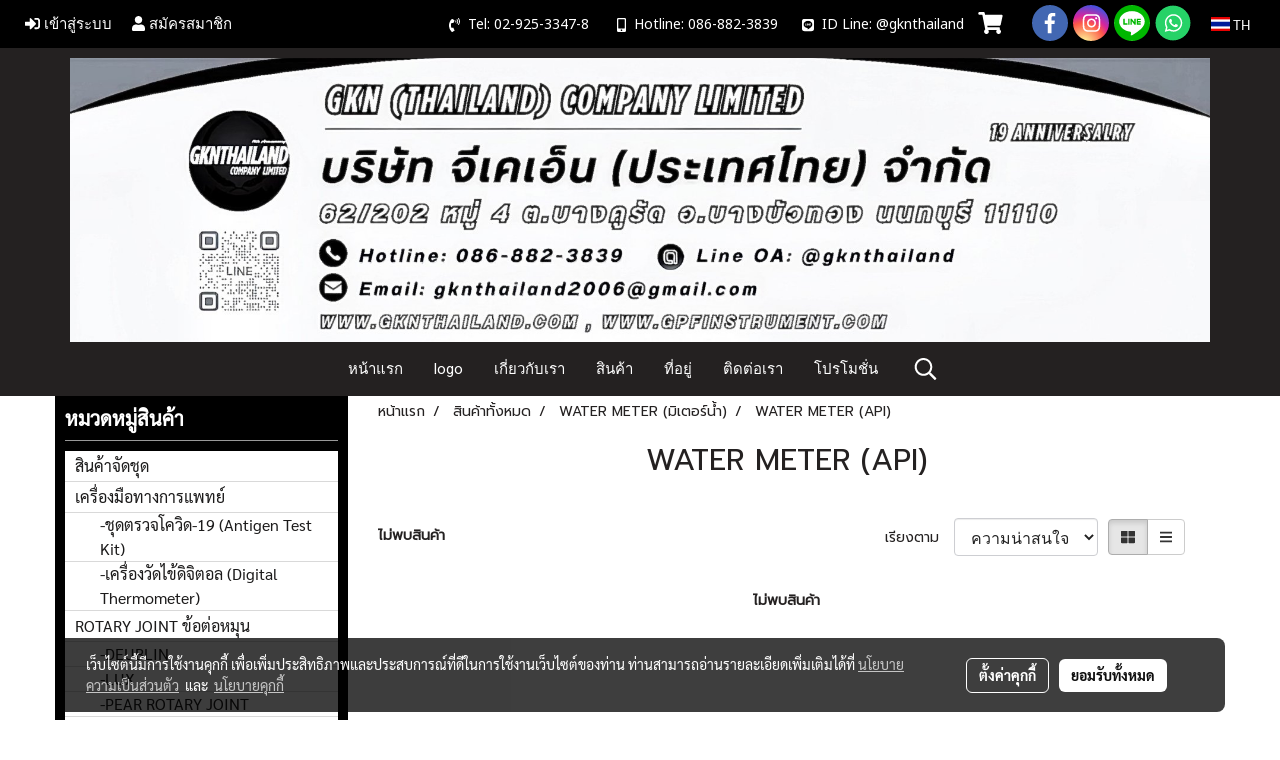

--- FILE ---
content_type: text/html; charset=UTF-8
request_url: https://www.gknthailand.com/category/7134/2790/water-meter-api
body_size: 39108
content:
<!doctype html>
<html lang="th-TH">
    <head>
        <meta http-equiv="X-UA-Compatible" content="IE=edge" />
        <meta http-equiv="Content-Type" content="text/html; charset=utf-8" />
        <meta name="description" content="" />
        <meta name="Keywords" content="สินค้าอุตสาหกรรม, gknthailand, จีเคเอ็น, เกจวัดแรงดัน, เทอร์โมมิเตอร์, โฟล์วมิเตอร์, ท่อเฟล็กซ์สแตนเลส, โซลินอยด์วาล์ว,มิเตอร์น้ำ,ท่อซิลิโคน" />
        <meta name="viewport" content="width=device-width, initial-scale=1, shrink-to-fit=no" />
                <meta name="apple-mobile-web-app-capable" content="yes">
        <!-- facebook -->
        <meta property="fb:app_id" content="160631041153580" />
                        <meta property="og:type" content="website" />
       
        <meta property="og:title" content="WATER METER (API)" />
        <meta property="og:image" content="https://image.makewebcdn.com/makeweb/m_1200x600/QaiGGInnc/DefaultData/หน้าปก_Website_Gkn1.jpg" />
        <meta property="og:description" content="" />
        <meta property="og:url" content="https://www.gknthailand.com/category/7134/2790/water-meter-api" />
        <meta property="og:site_name" content="gknthailand.com" />
        <!-- twitter -->
        <meta name="twitter:card" content="summary_large_image">
        <meta name="twitter:site" content="gknthailand.com">
        <meta name="twitter:title" content="WATER METER (API)">
        <meta name="twitter:description" content="">
        <meta name="twitter:image" content="">
        <meta name="twitter:domain" content="https://www.gknthailand.com/category/7134/2790/water-meter-api">
        <!-- google -->
                <meta name="generator" content="MakeWebEasy" />
        <!-- Phone number-->
        <meta name="format-detection" content="telephone=no">
                                                <link rel="alternate" href="https://www.gknthailand.com/category/7134/2790/water-meter-api" hreflang="x-default" />
                    
        <link rel="canonical" href="https://www.gknthailand.com/category/7134/2790/water-meter-api" />
        
                <link rel="apple-touch-icon" sizes="32x32" href="https://image.makewebcdn.com/makeweb/0/QaiGGInnc/attach_file/favicon/favicon_20250529054829-0.ico?v=202508191712" />
        <link rel="shortcut icon" href="https://image.makewebcdn.com/makeweb/0/QaiGGInnc/attach_file/favicon/favicon_20250529054829-0.ico?v=202508191712" type="image/x-icon" />
        <link rel="icon" href="https://image.makewebcdn.com/makeweb/0/QaiGGInnc/attach_file/favicon/favicon_20250529054829-0.ico?v=202508191712" type="image/x-icon" />

        <!-- CSS Main -->
                <link rel="stylesheet" href="https://fonts.googleapis.com/css?family=Open+Sans:300,400,700|Nunito|Lora|Dancing+Script|Satisfy|Fjalla+One|Oswald|Montserrat|Supermarket|Sanchez|Roboto|Quicksand|Pacifico|Raleway|Kanit|Prompt|Trirong|Taviraj|Itim|Chonburi|Mitr|Athiti|Pridi|Maitree|Pattaya|Sriracha|Sarabun|Chakra+Petch|Mali|Bai+Jamjuree|Krub|K2D|Niramit|Charm|Srisakdi|Thasadith|Kodchasan|KoHo|Charmonman|Poppins|Fahkwang|Noto+Sans+Thai|IBM+Plex+Sans+Thai|Noto+Serif+Thai|Noto+Sans+Thai+Looped|IBM+Plex+Sans+Thai+Looped&subset=thai,latin" />
        <link rel="stylesheet" type="text/css" href="https://cloud.makewebstatic.com/makeweb/prod/css/font.min.css?v=202101271138" />
        <link rel="stylesheet" type="text/css" href="https://cloud.makewebstatic.com/makeweb/prod/css/bootstrap.min.css" />
        <link rel="stylesheet" type="text/css" href="https://cloud.makewebstatic.com/makeweb/prod/css/style_mwe.css?v=202508081425" />
        <link rel="stylesheet" type="text/css" href="https://cloud.makewebstatic.com/makeweb/prod/css/style_mwe2.css?v=202508081425" />
                <!-- CSS Page -->
        <link rel="stylesheet" type="text/css" href="https://cloud.makewebstatic.com/makeweb/prod/css/fullcalendar.min.css?v=0" /><link rel="stylesheet" type="text/css" href="https://cloud.makewebstatic.com/makeweb/prod/css/fullcalendar.print.min.css?v=0" media="print" /><link rel="stylesheet" type="text/css" href="https://cloud.makewebstatic.com/makeweb/prod/css/light/homebox_eventcalendar.min.css?v=0" /><link rel="stylesheet" type="text/css" href="https://cloud.makewebstatic.com/makeweb/prod/css/light/page_calendar.min.css?v=0" /><link rel="stylesheet" type="text/css" href="https://cloud.makewebstatic.com/makeweb/prod/css/light/page_faq.min.css?v=202012190947" /><link rel="stylesheet" type="text/css" href="https://cloud.makewebstatic.com/makeweb/prod/css/owl.carousel.min.css?v=202001111111" /><link rel="stylesheet" type="text/css" href="https://cloud.makewebstatic.com/makeweb/prod/css/owl.theme.default.min.css?v=202001111111" /><link rel="stylesheet" type="text/css" href="https://cloud.makewebstatic.com/makeweb/prod/css/perfect-scrollbar.min.css?v=0" /><link rel="stylesheet" type="text/css" href="https://cloud.makewebstatic.com/makeweb/prod/css/magnific-popup.min.css?v=202012190947" /><link rel="stylesheet" type="text/css" href="https://cloud.makewebstatic.com/makeweb/prod/css/circular-loading.css?v=0" /><link rel="stylesheet" type="text/css" href="https://cloud.makewebstatic.com/makeweb/prod/css/hamburgers.min.css?v=0" />        <!-- CSS Main -->
                <link rel="stylesheet" type="text/css" href="https://cloud.makewebstatic.com/makeweb/prod/css/all.min.css?v=202310021145" />
        <!-- byAir -->
        <!-- <link rel="stylesheet" type="text/css" href="https://cloud.makewebstatic.com/makeweb/prod/css/light/theme-system.min.css?v=202306151430" /> -->
        <link rel="stylesheet" type="text/css" href="https://cloud.makewebstatic.com/makeweb/prod/css/light/theme-system.css?v=20260117222046" />
        <link rel="stylesheet" type="text/css" href="https://cloud.makewebstatic.com/makeweb/prod/css/light/theme-system2.css?v=202306151430" />
        <link rel="stylesheet" type="text/css" href="/customer-css/style_QaiGGInnc.min.css?v=1763564263" />
        
        <title>WATER METER (API)</title>

        <!-- JS Main -->
                <script src="https://cdnjs.cloudflare.com/ajax/libs/jquery/3.6.0/jquery.min.js?v=202508191712" integrity="sha384-vtXRMe3mGCbOeY7l30aIg8H9p3GdeSe4IFlP6G8JMa7o7lXvnz3GFKzPxzJdPfGK" crossorigin="anonymous"></script>
        <script type="text/javascript" src="https://cloud.makewebstatic.com/makeweb/prod/js/imagesloaded.min.js?v=1"></script>
        <script type="text/javascript" src="https://cloud.makewebstatic.com/makeweb/prod/js/vue@2_6_11.js?v=202508191712"></script>
                <script type="text/javascript" src="https://www.instagram.com/embed.js" async="true"></script>
        <!-- JS Page -->
                <!-- Script Embed -->
        
        <style>
            #divMWEAds .mweColor{
                color: #28bee3;
            }

            /* #divMWEAds .webFreeColor{
                color: #ffffff;
                background-color: #28bee3;
            }           */

            .webFreeColor { background-color: #28bee3; border-color: #24BEE2; color: #FFFFFF; border-radius: 20px;width: 148px; height: 36px; line-height: normal;}
            .webFreeColor:hover,
            .webFreeColor.active {
                background-color: #09A1E0; border-color: #1EA7C7; color: #FFFFFF;
}
        </style>
    </head>
    <body>
        <!-- Script Embed -->
        
        <!-- <script>
                    </script> -->
        <style type="text/css">
             /*Disable Text Selection with CSS when Enable copy protect*/
                body{
                    -webkit-touch-callout: none; /* iOS Safari */
                    -webkit-user-select: none;   /* Chrome 6.0+, Safari 3.1+, Edge & Opera 15+ */
                    -moz-user-select: none;      /* Firefox */
                    -ms-user-select: none;       /* IE 10+ and Edge */
                    user-select: none;           /* Non-prefixed version,
                                                currently supported by Chrome and Opera */
                }
                .coupon-label-codetocopy, #promotionCode, input{
                    -webkit-touch-callout: text !important;
                    -webkit-user-select: text !important;
                    -moz-user-select: text !important;
                    -ms-user-select: text !important;
                    user-select: text !important; 
                }
                        .pagination>li>a, .pagination>li>span {
                font-size: 14px;
                color: inherit;
            }
            .dropdown.areacontext.open{
                z-index: 1001 !important;
            }
            .table-responsive table {
                margin-bottom: 20px;
                white-space: nowrap;
            }
            @media only screen and (min-width: 1200px) {
                .table-responsive table {
                    white-space: normal;
                }
            }
            @media only screen and (min-width: 1200px) {
                .section-container > .slimScrollDiv {
                    display: none;
                }
            }
            a[data-mce-href] {
                font-size: inherit;
                font-family: inherit;
                /*color: inherit;*/
            }
            /* areacontext menu */
            .areacontext {
                border: 1px solid rgb(9,10,12);
            }
            .areacontext .btn-primary {
                background: #373e44!important;
                color: #FFF!important;
                border-color: #23292f!important;
                padding: 1px 5px;
                display: block;
            }
            .areacontext > div {
                font-family: Open Sans !important;
                font-size: 12px !important;
            }
            .areacontext ul.dropdown-menu {
                border-radius: 0px !important;
                background: #373E44 !important;
                margin-top: 0px !important;
                border: 1px solid rgb(9,10,12);
                padding: 0px !important;
                min-width: 100px !important;
                transform: translate3d(-1px, 20px, 0px) !important;
            }
            .areacontext ul.dropdown-menu > li > a {
                font-family: "Helvetica Neue",Helvetica,Tahoma !important;
                font-size: 12px !important;
                color: rgb(145, 159, 174) !important;
                padding: 3px 5px !important;
                display: block;
            }
            .areacontext ul.dropdown-menu > li > a:hover {
                background: #262D33 !important;
                color: #FFF !important;
                text-decoration: none;
            }
            /* addition */
            /* facebook like box */
            .fb-like.fb_iframe_widget > span > iframe{
                max-width:none!important
            }
            /* img in table */
            table img {
                max-width:initial!important;
            }
            /* iframe */
            iframe {
                max-width:100%;
            }
            /* pagination */
            .pagination>li>a,.pagination>li>span{
                font-size:14px;color:inherit
            }
            /* table */
            .table-responsive table {
                margin-bottom:20px;
                white-space:nowrap;
            }
            @media only screen and (min-width: 1200px){
                .table-responsive table{
                    white-space:normal
                }
            }
            /* img width and rendering */
            div#section-content img:not(.fill),
            div#section-footer img:not(.fill) {
                overflow:hidden;
                opacity:0;
                -webkit-transition:opacity .3s ease-in-out,-webkit-transform .3s ease-in-out;
                transition:opacity .3s ease-in-out,transform .3s ease-in-out;
                max-width:100%;
            }
            @media (max-width: 768px) {
                body {
                    max-width: 100vw;
                }
            }
            /* force show img */
            .map_outter img {
                opacity: 1 !important;
            }
            /* link in tinymce */
            a[data-mce-href] {
                font-size: inherit;
                font-family: inherit;
            }
            /* top layout */
            nav > #top-area > .container-fluid {
                padding-left: 8px;
                padding-right: 8px;
            }
            nav > #top-area > .row {
                margin: 0;
            }
            nav > #top-area > .row > .col {
                padding: 0;
            }
            .navbar-link {
                display: inline-block;
                padding: 8px;
                border: none;
                margin: 8px 0px;
                vertical-align: middle;
                line-height: 1;
            }
            /*.navbar-fa {
                width: 24px !important;
                height: 24px !important;
            }*/
            .navbar-toggler-icon {
                margin: 0;
                padding: 0;
            }
            .dropdown > .dropdown-toggle > svg {
                transition: all 300ms ease;
                -webkit-transition: all 300ms ease;
                -o-transition: all 300ms ease;
                -ms-transition: all 300ms ease;
            }
            .dropdown.show > .dropdown-toggle > svg {
                transform: rotate(180deg);
                -webkit-transform: rotate(180deg);
                -moz-transform: rotate(180deg);
                -o-transform: rotate(180deg);
            }
            .dropdown-menu > li > .dropdown-toggle > svg {
                transition: all 300ms ease;
                -webkit-transition: all 300ms ease;
                -o-transition: all 300ms ease;
                -ms-transition: all 300ms ease;
            }
            .dropdown-menu > li.show > .dropdown-toggle > svg {
                transform: rotate(90deg);
                -webkit-transform: rotate(90deg);
                -moz-transform: rotate(90deg);
                -o-transform: rotate(90deg);
            }
            /* cart widget */
            nav span.fa-layers.fa-fw > i.navbar-fa + span.fa-layers-counter {
                display: none;
            }
            nav span.fa-layers.fa-fw > svg.navbar-fa + span.fa-layers-counter {
                -webkit-transform: scale(0.75) !important;
                transform: scale(0.75) !important;
                top: -75%;
                right: auto;
                left: 50%;
                -webkit-transform-origin: top center;
                transform-origin: top center;
                display: inline-block;
            }
            /* list style */
            ul {
                margin-bottom: 0 !important;
            }
            li {
                /* list-style: none;*/
            }
            /* hide caret */
            .dropdown-toggle::after{
                display:none!important;
            }
            /* social widget */
            .social-widget {
                display: inline-block;
            }
            .social-widget a {
                font-size: 30px;
                width: 30px;
                height: 30px;
                min-width: 30px;
                min-height: 30px;
            }
            @media (min-width: 401px) {
                .social-widget a {
                    font-size: 36px;
                    width: 36px;
                    height: 36px;
                    min-width: 36px;
                    min-height: 36px;
                }
            }
            .social-widget a svg.fa-twitter {
                margin-right: -1px !important;
            }
            .social-widget a svg.fa-instagram {
                margin-right: 2px !important;
            }
            .social-widget a svg.fa-google-plus-g {
                margin-right: -6px !important;
            }
            .social-widget a svg.fa-youtube {
                margin-right: -3px !important;
            }
            /* vertical align text widget */
            .navbar-text {
                line-height: 150%;
                vertical-align: middle;
                min-height: 50px;
            }
            @media (min-width: 401px) {
                .navbar-text {
                    min-height: 56px;
                }
            }
        </style>

                <!--// ! ------------arrow scroll to top -->
                            <a href="javascript:void(0);" id="toTop" class="back-to-top   " style="display: none; width: 45px !important; height: 45px !important; z-index: 55;">
                <span class="fa-stack" style="font-size: 22px;">
                    <i class="fas fa-circle fa-stack-2x" style="color: #2b2a2a;"></i>
                    <i class="fas fa-arrow-up fa-stack-1x fa-inverse" style="color: #ffffff;"></i>
                </span>
            </a>
               
        <!-- //! facebook messager -->
                <div class="section-container">
            <!-- BoxLoading -->
            <div class="boxLoading" id="boxLoading">
                <div class="loader">
                    <svg class="circular" viewBox="25 25 50 50">
                    <circle class="path" cx="50" cy="50" r="20" fill="none" stroke-width="3" stroke-miterlimit="10"></circle>
                    </svg>
                </div>
            </div>

            <div class="modal fade" tabindex="-1" role="dialog" aria-labelledby="myModalLabel" aria-hidden="true" id="modal_standard"></div>
<div class="modal fade" tabindex="-1" role="dialog" aria-labelledby="myModalLabel" aria-hidden="true" id="modal_popup"></div>
<div class="modal fade" tabindex="-1" role="dialog" aria-labelledby="myModalLabel" aria-hidden="true" id="modal_coupon"></div>

<script type="text/javascript">

    function showModalBS(isClose, path, size) {
        if (size == 'small') {
            var siz = 'sm';
        } else if (size == 'medium') {
            var siz = 'md';
        } else if (size == 'large') {
            var siz = 'lg';
        } else if (size == 'full') {
            var siz = 'full';
        } else if (size == 'cartlogin') {
            var siz = 'modalCartLogin';
        } else if (size === 'addToCartGroupProduct') {
            var siz = 'groupProduct modal-dialog-centered'
        } else if (size === 'addToCart') {
            var siz = 'addToCart modal-dialog-centered'
        } else if (size === 'medium-center') {
            var siz = 'md modal-dialog-centered'
        } else {
            var siz = 'md';
        }

        if (isClose == 1) {
            var backdrop = true;
        } else if (isClose == 0) {
            var backdrop = 'static';
        } else {
            var backdrop = true;
        }
        jQuery('#modal_standard').html('<div class="modal-dialog modal-' + siz + '"><div class="modal-content"><div class="modal-loading text-center"><i class="fas fa-circle-notch fa-spin fa-3x"></i></div></div></div>');
        jQuery('#modal_standard').modal({
            backdrop: backdrop,
            // remote: path,
            show: true,
            keyboard: true
        });
        jQuery('#modal_standard').find('.modal-content').load(path, function (responseText, textStatus, XMLHttpRequest) {
        });
    }

    function showModalPopup(isClose, path) {
        if (isClose == 1) {
            var backdrop = true;
        } else if (isClose == 0) {
            var backdrop = 'static';
        } else {
            var backdrop = true;
        }
        jQuery('#modal_popup').html('<div class="modal-dialog modal-lg"><div class="modal-content"><div class="modal-loading text-center"><i class="fas fa-circle-notch fa-spin fa-3x"></i></div></div></div>');
        jQuery('#modal_popup').modal({
            backdrop: backdrop,
            // remote: path,
            show: true,
            keyboard: true
        });
        jQuery('#modal_popup').find('.modal-content').load(path, function (responseText, textStatus, XMLHttpRequest) {
        });
    }

    function showModalCouponBS(path) {
        jQuery('#modal_coupon').html('<div class="modal-dialog modal-coupon modal-dialog-centered"><div class="modal-content"><div class="modal-loading text-center"><i class="fas fa-circle-notch fa-spin fa-3x"></i></div></div></div>');
        jQuery('#modal_coupon').modal({
            backdrop: true,
            // remote: path,
            show: true,
            keyboard: true
        });
        jQuery('#modal_coupon').find('.modal-content').load(path, function (responseText, textStatus, XMLHttpRequest) {
        });
    }

</script>                        <div class="disabled-filter"></div>
            <div class="section-body ">
                <div id="section-header" class="sps sps--abv">
                    
<style type="text/css">
    @media  only screen and (min-width: 1025px){
        .headerMobile {
            display: none !important;
        }
        .navbar-toggler {
            display: none !important;
        }
        .navbar-expand-xl .navbar-collapse {
            display: flex !important;
            flex-basis: auto;
        }
        .navbar-expand-xl .navbar-nav {
            flex-direction: row;
        }
        .navbar-expand-xl .navbar-nav .nav-link {
            padding-right: 0.5rem;
            padding-left: 0.5rem;
        }
        /* sticky */
        .headerDesktop nav #top-sticky {
            transition: transform 450ms;
            -webkit-transition: transform 450ms;
            -moz-transition: transform 450ms;
            -o-transition: transform 450ms;
        }
        .sps--abv .headerDesktop nav #top-sticky {
            position: relative;
            transform: translate3d(0, 0, 0);
            -webkit-transform: translate3d(0, 0, 0);
            -moz-transform: translate3d(0, 0, 0);
            -ms-transform: translate3d(0, 0, 0);
        }
        .sps--abv .headerDesktop nav #top-mb {
            margin-bottom: 0;
        }
                .sps--abv .headerDesktop nav #top-sticky #cart{
            display: none !important;
        }
                .sps--blw .headerDesktop nav #top-sticky {
            position: fixed;
            top: -56px;
            left: 0;
            right: 0;
            z-index: 1000;
            box-shadow: 0 2px 5px 0 rgba(0,0,0,0.16), 0 2px 10px 0 rgba(0,0,0,0.12);
            -webkit-box-shadow: 0 2px 5px 0 rgba(0,0,0,0.16), 0 2px 10px 0 rgba(0,0,0,0.12);
            -moz-box-shadow: 0 2px 5px 0 rgba(0,0,0,0.16),0 2px 10px 0 rgba(0,0,0,0.12);
            transform: translate3d(0, 56px, 0);
            -webkit-transform: translate3d(0, 56px, 0);
            -moz-transform: translate3d(0, 56px, 0);
            -ms-transform: translate3d(0, 56px, 0);
        }
        .sps--blw .headerDesktop nav #top-mb {
            padding-bottom: 56px;
                    }
                    .sps--blw #top-sticky #logotop{
                display: none !important;
            }
        
        .sps--blw .headerDesktop nav #top-sticky #cart{
            display: inline-flex !important
        }

    }
    @media (max-width: 1024px){
        .headerDesktop {
            display: none !important;
        }
        /* sticky */
        .sps--abv .headerMobile nav #top-sticky {
                            position: static;
                    }
        .sps--abv .headerMobile nav #top-mb {
            margin-bottom: 0;
        }
        .sps--blw .headerMobile nav #top-sticky {
            position: fixed;
            top: 0;
            left: 0;
            right: 0;
            z-index: 1000;
            box-shadow: 0 2px 5px 0 rgba(0,0,0,0.16), 0 2px 10px 0 rgba(0,0,0,0.12);
            -webkit-box-shadow: 0 2px 5px 0 rgba(0,0,0,0.16), 0 2px 10px 0 rgba(0,0,0,0.12);
            -moz-box-shadow: 0 2px 5px 0 rgba(0,0,0,0.16),0 2px 10px 0 rgba(0,0,0,0.12);
        }
        .sps--blw .headerMobile nav #top-mb {
            margin-bottom: 56px;
        }
                    .icoMember ,#iconsMember{
                display: none;
            }
                ul.navbar-topmenu.navbar-nav .arrowCollapse{
            transition: transform .3s ease 0s;
        }
         ul.navbar-topmenu.navbar-nav .arrowCollapse > svg{
            transition: transform .3s ease 0s;
        }
    }
    .sb {
        visibility: visible;
        /*position: absolute;
        top: 0;
        left: 0;
        right: 0;
        bottom: 0;

        opacity: 1;
        z-index: 999;
        padding: 0 16px;
        /*margin: 0 16px;*/
    }
    .sb > input {
        /*width: calc(100% - 39px);
        border-top: 0;
        border-left: 0;
        border-right: 0;
        border-bottom: 2px solid #FFF;
        background: #333 !important;
        padding: 6px;
        color: #FFF;
        vertical-align: middle;*/
    }
    .sb > input::placeholder {
        color: #333;
    }
    .sb > input:focus {
        outline: none;
    }
    .aCloseSearchIcon {
        height: 36px;
        padding: 6px 12px;
    }
    #top-sticky > div {
        position: relative;
    }
    div.headerMobile{
        position: relative;
        z-index: 56;
    }
        @media (max-width: 1024px){
        ul.navbar-topmenu.navbar-nav .abl1 span.arrowCollapse{
            right: 0px !important;
        }
        ul.navbar-topmenu.navbar-nav .abl2 span.arrowCollapse{
                        right: 8px !important;
                    }
    }
        #divMWEAds {
        bottom: unset;
        width: 100vw !important;
        background: #fff;
        color: #000;
    }
    #divMWEAds:hover {
        background: #fff;
    }
    #topZone {
        padding-top: 0px;
    }
    .marginBot {
        margin-bottom: 0px;
    }

    .headerMobile #divMWEAds {
        font-family: 'DB Heavent' !important; 
        font-size:21px;
        z-index:999999;
    }
    .headerMobile #divMWEAds a {
        font-size: 20px; 
        font-family: 'DB Heavent' !important;
        font-weight: bold;
    }
    @media only screen and (max-width: 400px) {
        .headerMobile #divMWEAds {
            font-size:16px;
        }
        #divMWEAds img {
            max-height: 25px;
            max-width: 25px;
        }
        .headerMobile #divMWEAds a {
            font-size: 16px;
        }
    }
</style>
<div class="headerDesktop">
            <style type="text/css">
    @media (min-width: 1025px) {
        .navbar-brand {
            font-size: 24px !important;
            border: none !important;
            padding: 0;
            margin: auto;
        }
        .navbar-text{
            min-height: 24px;
        }
        .text-truncate{
            width: 100%;
        }
        .text-truncate p{
            margin-bottom: 0 !important;
            line-height: 24px;
        }

        #menutop{
            margin: 10px 10px 10px 0 !important;
        }
        .topwidget-menu{
            margin: 0 !important;
        }
        .sps--abv .row-display-justify {
            -webkit-box-pack: center !important;
            -ms-flex-pack: center !important;
            justify-content: center !important;
        }
        .sps--blw .row-display-justify {
            -webkit-box-pack: flex-start !important;
            -ms-flex-pack: flex-start !important;
            justify-content: flex-start !important;
        }
        #top-area  #logotop {
            margin: 10px 0px 0px 0px;
        }
        .navbar-brand .img-logo {
            max-width: 100%;
            min-width: 1px;
            min-height: 1px;
            max-height: 100%;
        }
        #top-sticky #cart2{
            display: none !important;
        }
        .sps--blw #top-sticky #cart2{
            display: inline-flex !important;

        }
    }
</style>

<nav id="topZone" class="navbar-expand-xl">
            <div id="top-bar">
            <div id="top-mb">
                <div class="container-fluid">
                                        <div class="row align-items-center justify-content-between">
                                                    <div class="col-12 col-sm col-lg-auto">
                                <div id="member" class="hoverOverlay d-inline-flex align-middle my-1">
                                        <ul class="navbar-nav member-nav">
        <li class="nav-item">
            <a class="nav-link" href="/th/member" id="txtLoginMember">
                <i class='fas fa-sign-in-alt icoMember'></i> เข้าสู่ระบบ            </a>
        </li>
        <li class="nav-item" style="font-size: 15px;">
            <span id="sprMember">
                <span id="imgSprMemberLoged"></span>
            </span>
        </li>
        <li class="nav-item">
            <a class="nav-link" href="/th/member/register" id="txtRegisMember">
                <i class="fas fa-user icoMember"></i> สมัครสมาชิก            </a>
        </li>
    </ul>
                                    </div>
                            </div>
                        
                                                    <div class="col-lg-auto">
                                                                    <div id="toptext" class="hoverOverlay d-inline-flex align-middle my-1">
                                        <div class="navbar-text text-truncate text-right py-1">
                                            <div style="text-align: left;" data-mce-style="text-align: left;"><span style="font-family: &quot;Noto Sans Thai&quot;; font-size: 14px;" noto="" sans="" thai="" font-size:="" 16px="" 17px="" 18px="" data-mce-style="font-family: 'Noto Sans Thai'; font-size: 14px;"><span style="color: #000000;" data-mce-style="color: #000000;"><span style="color: #ffffff;" data-mce-style="color: #ffffff;"><span class="fas fa-phone-volume mceNonEditable" style="vertical-align: middle; color: #ffffff;" data-mce-style="vertical-align: middle; color: #ffffff;" contenteditable="false">&nbsp;</span>&nbsp; Tel: 02-925-3347-8 &nbsp;&nbsp;</span><strong><span style="color: #ffffff;" data-mce-style="color: #ffffff;"> &nbsp;</span>&nbsp;&nbsp;<span class="fas fa-mobile-alt mceNonEditable" style="vertical-align: middle; color: #ffffff;" data-mce-style="vertical-align: middle; color: #ffffff;" contenteditable="false">&nbsp;</span></strong><span style="color: #ffffff;" data-mce-style="color: #ffffff;">&nbsp; Hotline: 086-882-3839 &nbsp; &nbsp; &nbsp;<span class="fab fa-line mceNonEditable" style="vertical-align: middle; color: #ffffff;" data-mce-style="vertical-align: middle; color: #ffffff;" contenteditable="false">&nbsp;</span> &nbsp;ID Line: @gknthailand</span></span></span></div>                                        </div>
                                    </div>
                                                                                                    <div id="cart" class="hoverOverlay d-inline-flex align-middle my-1">
                                        <style type="text/css">
    .cart-nav{
        margin: 0;
    }
</style>



<a class="navbar-link cart-nav" href="/cart">
    <span class="fa-layers fa-fw navbar-fa2">
        <i class="fas fa-shopping-cart fa-fw navbar-fa2 puIconsCart"></i>
            <span class="widgetCartNumber d-none">0</span>
    </span>
</a>
                                    </div>
                                                                                                                                    <div id="socialnetwork" class="hoverOverlay d-inline-flex align-middle my-1">
                                        <div class="d-inline">
<style>
    .empty {
        padding-top: 15px;
        padding-right: 22px;
        padding-bottom: 12px;
        padding-left: 29px;
    }
    .wechatSocial{
        cursor: pointer;
    }
    .pointer-none {
        pointer-events: none;
    }
</style>
<div class="social-widget">
                <a class="faco-top fa-layers fa-fw facebookSocial" target="_blank" href="https://www.facebook.com/gknthailandpressureguageflowmeterquickcouplingvalv/ " style="">
            <i class="fas fa-circle colorFacebookBG pointer-none"></i>
            <i class="fa-inverse fab fa-facebook-f colorFacebook pointer-none" data-fa-transform="shrink-7"></i>
        </a>
                    <a class="faco-top fa-layers fa-fw instagramSocial" target="_blank" href="http://gkn_thailand" style="">
            <i class="fas fa-circle colorInstagramBG pointer-none"></i>
            <i class="fa-inverse fab fa-instagram colorInstagram pointer-none" data-fa-transform="shrink-7"></i>
        </a>
                            <a class="faco-top fa-layers fa-fw LineSocial" target="_blank" href="http://line.me/ti/p/~@gknthailand " style="">
            <i class="fas fa-circle colorLineBG pointer-none"></i>
            <i class="fa-inverse fab fa-line colorLine pointer-none" data-fa-transform="grow-1.8" data-fa-mask="fas fa-circle"></i>
        </a>
    
            <a class="faco-top fa-layers fa-fw whatappSocial" target="_blank" href="http://0868823839" style="">
            <i class="fas fa-circle colorwhatappBG pointer-none"></i>
            <i class="fa-inverse fab fa-whatsapp colorwhatapp pointer-none" data-fa-transform="shrink-7"></i>
        </a>
    
    </div>
<script type="text/javascript">

    jQuery(".wechatSocial").click(function () {
        window.parent.showModalBS(1, '/include/social/dialogSettingSocialcontroller.php?menu=wechatqrcode', 'medium', 1);
    });
    
</script></div>
                                    </div>
                                                                                                                                    <div id="languagetab" class="hoverOverlay d-inline-flex align-middle my-1">
                                        <style type="text/css">
    .headerDesktop .topwidget-lang .dropdown-menu.dropdown-menu-right.show{
        padding: 0;
        border-radius: .25rem;
        transform: translate3d(0px, 40px, 0px) !important;
    }
    .headerDesktop .topwidget-lang ul, .topwidget-lang li {
        min-width: 1px;
        border-radius: 0;
    }
    .headerMobile .topwidget-lang {
    }
    .headerMobile .topwidget-lang ul, .topwidget-lang li {
        min-width: 1px;
        width: 100%;
        border-radius: 0;
    }
    .headerDesktop .topwidget-lang #chooseLanguage{
        line-height: 24px;
    }
    .flag-icon{
        box-shadow : 0px 0px 2px 0px rgb(0 0 0 / 25%);
    }
</style>
<div class="topwidget-lang">
    <ul class="navbar-nav">
        <li class="nav-item dropdown">
                                                <a data-toggle="dropdown" class="dropdown-toggle aLanguage nav-link" id="chooseLanguage" href="javascript:void(0)">
                        <i class="flag-icon flag-icon-th"></i>
                        TH                     </a>
                                                </li>
    </ul>
</div>                                    </div>
                                                            </div>
                                            </div>
                </div>
            </div>
        </div>
        <div id="top-area">
                    <div id="top-mb">
                <div class="container-fluid">
                    <div class="row no-gutters">
                        <div class="col col-lg text-center">
                            <div id="logotop" class="hoverOverlay d-inline-flex">
                                <span class="navbar-brand">
                                    <a href="/" style="text-decoration: none;">
                                            <style> 
        @media (min-width: 1025px){ 
            .img-logo { 
                                                                                    } 
        } 
    </style>
    <img src="https://image.makewebcdn.com/makeweb/m_1920x0/QaiGGInnc/DefaultData/หน้าปก_Website_Gkn1.jpg?v=202405291424" alt="logo" title="logo" class="d-inline-block img-logo"/>
                                    </a>
                                </span>
                            </div>
                        </div>
                    </div>
                </div>
            </div>
                            <div id="top-sticky">
                <div class="container-fluid">
                    <div class="row no-gutters justify-content-center">
                                                    <div class="collapse topSearchBar">
                                <div class="topSearchBarInner">
                                    <div class="input-group mb-3">
                                        <input type="text" class="form-control textStringSearchTopWidget" placeholder="ใส่คำค้นหาของคุณ...">
                                        <div class="input-group-append">
                                            <button class="btn border-left-0 rounded-right btn-outline-secondary btnSearchTopWidget" type="button"><i class="fas fa-search"></i></button>
                                        </div>
                                    </div>
                                </div>
                            </div>
                        
                                                    <div class="col-12 col-lg-auto d-lg-inline-flex align-items-center">
                                <div id="menutop" class="hoverOverlay d-inline-flex">
                                    <div class="collapse navbar-collapse">
                                        <style type="text/css">
    .topwidget-menu .navbar-nav .dropdown-menu {
        padding: 0;
        margin: 0;
    }
    ul.navbar-topmenu.navbar-nav > li {
        display: table-cell; 
    }
    ul.navbar-topmenu.navbar-nav li {
        list-style: outside none none;
    }
    ul.navbar-topmenu.navbar-nav div.new-line-menu{
        clear: left;
    }
    ul.navbar-topmenu.navbar-nav .border-tran{
        border-right: 1px solid transparent;
    }
    .fix-up-size{
        font-size: 1.05em !important;
    }
    /*PC hack to hover*/
    @media (min-width: 1025px) {
        ul.navbar-topmenu.navbar-nav > li.nav-item:hover > .menu-column{
            display:flex !important;
        }
        ul.navbar-topmenu.navbar-nav .menu-column{
            box-shadow: 0 6px 12px rgba(0,0,0,0.175);
        }
        .topwidget-menu {
            margin: 10px;
        }
        ul.dropdown-menu.dropdown-menu-right{
            left: unset;
            right:0;
        }
        .dropdownfix-menu-right {
            right:100% !important;
            left:auto !important;
        }
        .public-topmenu .dropdown-menu-right .fa-chevron-right {
            transform: rotate(180deg);
            left: 0;
            position: absolute;
            top: 12px;
        }
        .public-topmenu .dropdown-menu-right .fa-chevron-down{
            transform: rotate(90deg);
            left: 0;
            position: absolute;
            top: 12px;
        }
        .more.hidden{
            display:none;
        }
        .public-topmenu .dropdown-menu:not(.dropdown-menu-right) .fa-chevron-down{
            transform: rotate(-90deg);
        }

        .public-topmenu .topmenuLg{
            border-right:none !important;
        }
        ul.navbar-topmenu.navbar-nav a {
            display: block;
            margin: 0px;
        }
        ul.navbar-topmenu.navbar-nav > li.nav-item > .menu-column {
            position: absolute;
            display: none;
            margin: 0px;
           /* padding: 15px 0px; */
            border-collapse: separate;
            border-spacing: 0;
            width:100%;
            left: 0px;
        }
        ul.navbar-topmenu.navbar-nav > li.nav-item .each-col{
            margin-top:15px; 
            margin-bottom:15px; 
        }
        ul.navbar-topmenu.navbar-nav > li > .menu-column > div > ul{
            margin: 0px;
            padding: 0px;
            border-collapse: separate;
            border-spacing: 0;
        }
        ul.navbar-topmenu.navbar-nav .menu-column li {
            float: none;
            margin: 0px;
            padding: 0px;
        }
        /* sub a */
        ul.navbar-topmenu.navbar-nav .menu-column-sub > li > a {
            padding: 8px 15px;
            text-align: left;
            border: none;
        }
        /* sub a hover */
        ul.navbar-topmenu.navbar-nav .topmenu_li_lv2:hover > a {
            
        }
        .engine-menu .topmenuLg{
            border-right:none !important;
        }

        ul.navbar-topmenu.navbar-nav .row-menucol-pad{
            padding-bottom:60px;
        } 
        ul.navbar-topmenu.navbar-nav .text-lv2-bold{
            font-weight: bold !important;
        }
        ul.navbar-topmenu.navbar-nav .text-lv3-pad{
            padding-left: 30px !important;
        }
        ul.navbar-topmenu.navbar-nav .text-lv4-pad{
            padding-left: 45px !important;
        }
        ul.navbar-topmenu.navbar-nav .no-p-first{
            padding:0px 0px 0px 0px;
            float: left;
        }
        ul.navbar-topmenu.navbar-nav .no-p{
            padding:60px 0px 0px 0px;
            float: left;
        }
        ul.navbar-topmenu.navbar-nav > li.nav-item > .menu-column.wid-one{
            min-width: 285px;
            left: 0px;
        }
        ul.navbar-topmenu.navbar-nav > li.nav-item > .menu-column.wid-two{
            min-width: 569px;
            left: 0px;
        }
        ul.navbar-topmenu.navbar-nav > li.nav-item > .menu-column.wid-tree{
            min-width: 854px;
            left: 0px;
           /* left: calc(50% + 0px);
            transform: translate(-50%, 0%);
            top: calc(100% - 10px); */
        }
        ul.navbar-topmenu.navbar-nav > li.nav-item > .menu-column.wid-fourmore{
            min-width: 1140px;
            left: 0px;
           /* left: calc(50% + 0px);
            transform: translate(-50%, 0%);
            top: calc(100% - 10px); */
        }
        ul.navbar-topmenu.navbar-nav > li.nav-item > .menu-column.mega-full{
            min-width: calc(100vw - 14px);
            left: 0px;
            max-height: 600px;
            overflow-x: hidden;
            overflow-y: auto;
        }
        ul.navbar-topmenu.navbar-nav > li.nav-item .col-one-minwid{
            min-width: 285px;
        }

        ul.navbar-topmenu.navbar-nav > li.nav-item.rev-po{
            position: relative;
        }
        ul.navbar-topmenu.navbar-nav > li.nav-item.uns-po{
            position: unset;
        }

       /*lv3 more only*/
       ul.navbar-topmenu.navbar-nav .ul.menu-fix-li{
            box-shadow: 0 6px 12px rgba(0,0,0,0.175);
        }
        ul.navbar-topmenu.navbar-nav > li.nav-item:hover > ul.menu-fix-li{
            display:block !important;
        } 
        ul.navbar-topmenu.navbar-nav > li.nav-item > ul.menu-fix-li li:hover > .dropdown-menu{
            display:flex !important;
        }
       
        ul.navbar-topmenu.navbar-nav > li.nav-item > ul.menu-fix-li{
            position: absolute;
            display: none;
            margin: 0px;
            padding: 0px 0px;
            border-collapse: separate;
            border-spacing: 0;
            border: none;
          /*  width:100%; */
            left: 0;
            right: auto;
            top: 100%;
            white-space: nowrap;
        }

        ul.navbar-topmenu.navbar-nav > li.nav-item > ul.menu-fix-li li {
            position: relative;
        }

        ul.navbar-topmenu.navbar-nav ul.menu-fix-li .mega-full{
            min-width: 960px;
            right: 100% !important;
            left: auto !important;
            top: 0px;
            max-height: 600px;
            overflow-x: hidden;
            overflow-y: auto;
        }
        ul.navbar-topmenu.navbar-nav > li.nav-item > ul.menu-fix-li .menu-column{
            /* padding: 15px 0px; */
        }
        ul.navbar-topmenu.navbar-nav > li.nav-item > ul.menu-fix-li .menu-column ul {
            margin: 0px;
            padding: 0px;
            border-collapse: separate;
            border-spacing: 0;
        }
    }
    @media only screen and (min-width: 1193px){
        ul.navbar-topmenu.navbar-nav > li.nav-item > .menu-column.mega-container{
            min-width: 1170px;
            left: 0px;
            max-height: 600px;
            overflow-x: hidden;
            overflow-y: auto;
        }
        ul.navbar-topmenu.navbar-nav ul.menu-fix-li .mega-container{
            position: absolute;
            min-width: 858px;
            right: 100% !important;
            left: auto !important;
            top: 0px;
            max-height: 600px;
            overflow-x: hidden;
            overflow-y: auto;
        }
    }

    @media only screen and (min-width: 1025px) and (max-width: 1192px){
        ul.navbar-topmenu.navbar-nav > li.nav-item > .menu-column.mega-container{
            min-width: 1080px;
            left: 0px;
            max-height: 600px;
            overflow-x: hidden;
            overflow-y: auto;
        }
        ul.navbar-topmenu.navbar-nav ul.menu-fix-li .mega-container{
            position: absolute;
            min-width: 772px;
            right: 100% !important;
            left: auto !important;
            top: 0px;
            max-height: 600px;
            overflow-x: hidden;
            overflow-y: auto;
        }
    }
    @media only screen and (min-width: 992px) and (max-width: 1024px){
        ul.navbar-topmenu.navbar-nav > li.nav-item > .menu-column.mega-container{
            min-width: 960px;
            left: 0px;
            max-height: 400px;
            overflow-x: hidden;
            overflow-y: auto;
        }
        ul.navbar-topmenu.navbar-nav ul.menu-fix-li .mega-container{
            position: absolute;
            min-width: 783px;
            right: 100% !important;
            left: auto !important;
            top: 0px;
            max-height: 400px;
            overflow-x: hidden;
            overflow-y: auto;
        }
    }


    /* tablet*/
    @media only screen and (min-width: 768px) and (max-width: 1024px) {
        ul.navbar-topmenu.navbar-nav ul{
            box-shadow: 0 6px 12px rgba(0,0,0,0.175);
        }
    }
    /*mobile tablet*/
    @media  only screen and (max-width: 1024px) {
        .topwidget-menu .arrowCollapse{
            width: 55px;
            position: absolute;
            right: 0px;
            top: 25%;
            text-align: center;
            height: 22px;
        }
        ul.navbar-topmenu.navbar-nav a{
            text-align: left !important;
            white-space: normal;
        }
        ul.navbar-topmenu.navbar-nav .fa-chevron-down{
                        transition: all .3s ease 0s;
            -ms-transition: all .3s ease 0s;
            -webkit-transition: all .3s ease 0s;
            -moz-transition: all .3s ease 0s;
        }
        ul.navbar-topmenu.navbar-nav .fa-chevron-right{
                         transform: rotate(90deg);
            transition: all .3s ease 0s;
            -ms-transition: all .3s ease 0s;
            -webkit-transition: all .3s ease 0s;
            -moz-transition: all .3s ease 0s;
                    }
        
        ul.navbar-topmenu.navbar-nav span.arrowCollapse > .fa-chevron-right{
            right: 12px;
            top: 27%;
        }

        ul.navbar-topmenu.navbar-nav a{
            word-wrap: break-word;
        }
        ul.navbar-topmenu.navbar-nav .more{
            display:none !important;
        }
        .public-topmenu .dropdown.show > a > .arrowCollapse{
            transform: rotate(180deg);
            -ms-transform: rotate(180deg);
            -webkit-transform: rotate(180deg);
            -moz-transform: rotate(180deg);
        }
        .public-topmenu ul.dropdown-menu.show > li.show:not(.dropdown) > a > svg.fa-chevron-right{
            transform: rotate(270deg);
            -ms-transform: rotate(270deg);
            -webkit-transform: rotate(270deg);
            -moz-transform: rotate(270deg);
        }
        .public-topmenu li.show:not(.dropdown) > a > .arrowCollapse > svg{
            transform: rotate(270deg);
            -ms-transform: rotate(270deg);
            -webkit-transform: rotate(270deg);
            -moz-transform: rotate(270deg);
        }
        
        ul.navbar-topmenu.navbar-nav > li > ul > li > a {
             padding-left: 30px !important;
        }
        ul.navbar-topmenu.navbar-nav ul ul a {
            padding-left: 45px !important;
        }
    }
</style>
<div class="topwidget-menu">
    <ul class="navbar-nav navbar-topmenu public-topmenu">
                                    <li class="nav-item ">
                    <a class="nav-link abl1"  data-onhome="home" href="/" target="_self">
                        หน้าแรก 
                    </a>
                </li>
                                                <li class="nav-item ">
                    <a class="nav-link abl1"  data-onpage-link="customize-32701" href="/#customize-32701" target="_self">
                        logo 
                    </a>
                </li>
                                                <li class="nav-item ">
                    <a class="nav-link abl1"   href="/about-us" target="_self">
                        เกี่ยวกับเรา 
                    </a>
                </li>
                                                <li class="nav-item ">
                    <a class="nav-link abl1"   href="/category" target="_self">
                        สินค้า 
                    </a>
                </li>
                                                <li class="nav-item ">
                    <a class="nav-link abl1"   href="/contactus" target="_self">
                        ที่อยู่ 
                    </a>
                </li>
                                                <li class="nav-item ">
                    <a class="nav-link abl1"   href="/about-us" target="_self">
                        ติดต่อเรา 
                    </a>
                </li>
                                                <li class="nav-item topmenuLg">
                    <a class="nav-link abl1"   href="/promotion" target="_self">
                        โปรโมชั่น 
                    </a>
                </li>
                    
        <li class="nav-item dropdown more hidden" data-width="80">
            <a class="nav-link dropdown-toggle" data-toggle="dropdown" aria-haspopup="true" aria-expanded="true" href="javascript:void(0)">
                เพิ่มเติม <i class="fal fa-chevron-down fa-xs fa-fw arrowCollapse"></i>
            </a>
            <ul class="dropdown-menu menu-fix-li"></ul>
        </li>
    </ul>
</div>

<script>
    /*width auto more*/
    if (jQuery(window).width() > 1024) {
                calcWidth();
                var last_visible_element = jQuery('.topwidget-menu > .navbar-nav.navbar-topmenu.public-topmenu  > li.nav-item:visible:last');
        last_visible_element.css('border-right', 'none');
        
    }
    function calcWidth() {
        var navwidth = 0;
        var availablespace = 0;
        var logwid = jQuery('#logotop').outerWidth(true);
        var defwidth = 0;
        var intIsEnableSearchTop = "1";
        var intIsEnableCart = "1";
        var calAweDropdown = "0";
        navwidth = navwidth + parseInt(calAweDropdown);
        let isLayoutId = '38';
        let fullcontainer = '1';
        if (intIsEnableSearchTop == 1) {
            defwidth = defwidth + 60;
        }

        if (intIsEnableCart == 1) {
            defwidth = defwidth + 60;
        }
        if (typeof logwid === "undefined") {
            var logwid = 0;
        }
        if (isLayoutId == '37' || isLayoutId == '38') {
            var logwid = 0;
        }
        
        if(fullcontainer=='1'){
            var pls_pad = 0;
        }else{
            var pls_pad = 0;
        }

        var morewidth = jQuery('.headerDesktop .topwidget-menu > .navbar-nav.navbar-topmenu.public-topmenu > li.more').outerWidth(true) + 17;
        jQuery('.headerDesktop .topwidget-menu > .navbar-nav.navbar-topmenu.public-topmenu > li:not(.more)').each(function () {
            navwidth += jQuery(this).outerWidth(true);
        });
        var availablespace = parseInt(jQuery('#top-area > #top-sticky > div').width() - pls_pad - morewidth - defwidth - logwid - 34);
        if (navwidth > availablespace) {

            var lastItem = jQuery('.headerDesktop .topwidget-menu > .navbar-nav.navbar-topmenu.public-topmenu > li.nav-item:not(.more)').last();
            var jimwidtest = lastItem.outerWidth(true);

            lastItem.removeClass('nav-item');
            lastItem.removeClass('dropdown');
            lastItem.children('a.nav-link').addClass('dropdown-item');
            lastItem.attr('data-width', lastItem.outerWidth(true));

            if(jimwidtest>0){
                lastItem.prependTo(jQuery('.headerDesktop .topwidget-menu > .navbar-nav.navbar-topmenu.public-topmenu > li.more > .menu-fix-li'));
            }
            delete lastItem;
            calcWidth();
            return 0;
        } else {
            if (jQuery('.headerDesktop .topwidget-menu > .navbar-nav.navbar-topmenu.public-topmenu > li.more > .menu-fix-li').html()!='') {
                var firstMoreElement = jQuery('.topwidget-menu > .navbar-nav.navbar-topmenu.public-topmenu> li.more li').first();
                if (navwidth + firstMoreElement.data('width') < availablespace) {
                    firstMoreElement.addClass('nav-item');
                    firstMoreElement.children('a.nav-link').removeClass('dropdown-item');
                    firstMoreElement.removeAttr('data-width'); 
                    firstMoreElement.insertBefore(jQuery('.topwidget-menu > .navbar-nav.navbar-topmenu.public-topmenu > li.more'));
                }
                delete firstMoreElement;
            }
        }

        /*hide more*/
        if (jQuery('.headerDesktop .topwidget-menu > .navbar-nav.navbar-topmenu.public-topmenu > li.more > .menu-fix-li').html()!= '') {
            var thelastone = jQuery('.headerDesktop .topwidget-menu > .navbar-nav.navbar-topmenu.public-topmenu > li.more > .menu-fix-li > li').length;
            if (thelastone == 1) {
                var firstMoreElement2 = jQuery('.headerDesktop .topwidget-menu > .navbar-nav.navbar-topmenu.public-topmenu > li.more li').first();
                if ((navwidth + firstMoreElement2.width()) < availablespace) {
                    firstMoreElement2.addClass('nav-item');
                    firstMoreElement2.addClass('topmenuLg');
                    firstMoreElement2.children('a.nav-link').removeClass('dropdown-item');
                    firstMoreElement2.removeAttr("data-width");
                    firstMoreElement2.insertBefore(jQuery('.headerDesktop .topwidget-menu > .navbar-nav.navbar-topmenu.public-topmenu > li.more'));
                    jQuery('.headerDesktop .topwidget-menu > .navbar-nav.navbar-topmenu.public-topmenu > li.more').hide();
                } else {
                    jQuery('.headerDesktop .topwidget-menu > .navbar-nav.navbar-topmenu.public-topmenu > li.more').show();
                }
                delete firstMoreElement2;
            } else {
                jQuery('.headerDesktop .topwidget-menu > .navbar-nav.navbar-topmenu.public-topmenu > li.more').show();
            }
        } else {
            jQuery('.headerDesktop .topwidget-menu > .navbar-nav.navbar-topmenu.public-topmenu > li.nav-item:visible:last').addClass('topmenuLg');
            jQuery('.headerDesktop .topwidget-menu > .navbar-nav.navbar-topmenu.public-topmenu > li.more').hide();
        }
            }

    function calcWidthAfter() {
                        
        //affix if reflesh topbar appear
        if ($(window).scrollTop() > 0) {
            var logwid = 1150;
        }else{
            var logwid = jQuery('#logotop').outerWidth(true);
        }
        
        var navwidth = 0;
        var availablespace = 0;
        var defwidth = 0;
        var serwid = jQuery('#searchtop').outerWidth(true);
        var car2id = jQuery('#cart2').outerWidth(true);
        var intIsEnableSearchTop = "1";
        var intIsEnableCart = "1";
        let isLayoutId = '38';
        let fullcontainer = '1';
        if (intIsEnableSearchTop == 1) {
            defwidth = defwidth + serwid;
        }

        if (intIsEnableCart == 1) {
            defwidth = defwidth + car2id;
        }
        if(fullcontainer=='1'){
            var pls_pad = 0;
        }else{
            var pls_pad = 0;
        }
        jQuery('.topwidget-menu > .navbar-nav.navbar-topmenu.public-topmenu').find('.topmenuLg').removeClass('topmenuLg');
        /* if (typeof serwid === "undefined") {
            var serwid = 0;
        } else {
            var defwidth = defwidth + serwid;
        }

        if (typeof car2id === "undefined") {
            var car2id = 0;
        } else {
            var defwidth = defwidth + car2id;
        }*/

        
        if (typeof logwid === "undefined") {
            var logwid = 0;
        }
        if (isLayoutId == '37' || isLayoutId == '38') {
            var logwid = 0;
        }

        var morewidth = jQuery('.headerDesktop .topwidget-menu > .navbar-nav.navbar-topmenu.public-topmenu > li.more').outerWidth(true);
        jQuery('.headerDesktop .topwidget-menu > .navbar-nav.navbar-topmenu.public-topmenu > li:not(.more)').each(function () {
            navwidth += jQuery(this).outerWidth(true);
        });

        /* var availablespace = jQuery('#top-area > #top-sticky > div').width() - morewidth - defwidth - logwid;*/
        var availablespace = parseInt(jQuery('#top-area > #top-sticky > div').width() - pls_pad - morewidth - defwidth - logwid - 60);
        
        if (navwidth > availablespace) {
            var lastItem = jQuery('.headerDesktop .topwidget-menu > .navbar-nav.navbar-topmenu.public-topmenu > li.nav-item:not(.more)').last();
            var jimwidtest = lastItem.outerWidth(true);
            lastItem.removeClass('nav-item');
            lastItem.removeClass('dropdown');
            lastItem.children('a.nav-link').addClass('dropdown-item');
            lastItem.attr('data-width', lastItem.outerWidth(true));
            if (jimwidtest > 0) {
                lastItem.prependTo(jQuery('.topwidget-menu > .navbar-nav.navbar-topmenu.public-topmenu > li.more > ul'));
            }
            delete lastItem;
            calcWidthAfter();
            return 0;
        } else {
            if (jQuery('.headerDesktop .topwidget-menu > .navbar-nav.navbar-topmenu.public-topmenu > li.more > ul.dropdown-menu').html() != '') {
                            }
        }

        if (jQuery('.headerDesktop .topwidget-menu > .navbar-nav.navbar-topmenu.public-topmenu > li.more ul.dropdown-menu').html() != '') {
            var thelast = jQuery('.headerDesktop .topwidget-menu > .navbar-nav.navbar-topmenu.public-topmenu > li.more ul.dropdown-menu > li').length;
            if (thelast == 1) {
                    //remove more ถ้าเหลือ 1
                    var firstMoreElement2 = jQuery('.headerDesktop .topwidget-menu > .navbar-nav.navbar-topmenu.public-topmenu > li.more li').first();
                    if ((navwidth + firstMoreElement2.width()) < availablespace) {
                                                jQuery('.headerDesktop .topwidget-menu > .navbar-nav.navbar-topmenu.public-topmenu > li.more').show();
                    } else {
                        jQuery('.headerDesktop .topwidget-menu > .navbar-nav.navbar-topmenu.public-topmenu > li.more').show();
                    }
                    delete firstMoreElement2;
            } else {
                    jQuery('.headerDesktop .topwidget-menu > .navbar-nav.navbar-topmenu.public-topmenu > li.more').show();
            }
        } else {
            jQuery('.headerDesktop .topwidget-menu > .navbar-nav.navbar-topmenu.public-topmenu > li.more').hide();
        }

        //add class last item menu ขอบโค้ง
        jQuery('.topwidget-menu > .navbar-nav.navbar-topmenu.public-topmenu > li.nav-item:visible:last').addClass('topmenuLg');

        jQuery(".headerDesktop .topwidget-menu > .navbar-nav.navbar-topmenu > li.nav-item").on('mouseenter', function(){
            var vjim = jQuery(this);
            var isfullcontainer = '1';
            
            if (jQuery('div', this).length) {
                var elm = jQuery('.dropdown-menu:first', this);
                var off = elm.offset();
                var l = off.left;
                var w = elm.width();
                var num_colm = vjim.find('.menu-column > .each-col').length;
                if(isfullcontainer=='1'){
                    var docW = jQuery("#top-area > #top-sticky").width();
                    var isEntirelyVisible = ((l + w) <= docW);
                }else if(isfullcontainer=='0'){
                    var docW = jQuery("#top-area > #top-sticky > .container").width();
                                        var isEntirelyVisible = ((l + w) <= docW);
                }
                                if (!isEntirelyVisible && !(vjim.hasClass('more'))){
                    var tt_widwi = parseInt(parseInt(l) + parseInt(w));
                    var over_wid = parseInt(tt_widwi - docW);
                    if(isfullcontainer=='0'){ 
                        var containtop = jQuery('#top-area > #top-sticky > .container');
                        var r_container = parseInt(containtop.offset().left + containtop.outerWidth());
                
                        var rw_to_rc = parseInt($(window).width() - r_container);
                        var new_left = (tt_widwi - r_container);
                    }else if(isfullcontainer=='1'){
                        var new_left = ((over_wid)+1);
                    }
                                        if (jQuery(window).width() > 1181 && jQuery(window).width() < 1200) {
                        var setleftnew = ((parseInt(elm.css('left')) - new_left) + 105);
                    }else if (jQuery(window).width() > 1081 && jQuery(window).width() < 1181) {
                        var setleftnew = ((parseInt(elm.css('left')) - new_left) + 64);
                    }else if (jQuery(window).width() > 1025 && jQuery(window).width() < 1081) {
                        var setleftnew = ((parseInt(elm.css('left')) - new_left) + 60);
                    }else{
                        var setleftnew = (parseInt(elm.css('left')) - new_left);
                    }
                    elm.css('left',setleftnew);
                }
                if(vjim.hasClass('more')){
                    vjim.children('ul.dropdown-menu').addClass('dropdown-menu-right');
                }
            }
        });
        jQuery(".headerDesktop .topwidget-menu > .navbar-nav.navbar-topmenu > li.nav-item").on('mouseleave', function(){ 
            var elm = jQuery('.dropdown-menu:first', this);
            elm.css('left',0);
            if(jQuery(this).hasClass('more')){
                jQuery(this).children('ul.dropdown-menu').addClass('dropdown-menu-right');
            }
        });
    }
    </script>

                                    </div>
                                </div>
                            </div>
                                                                            <div class="col-auto col-lg-auto d-lg-inline-flex align-items-center">
                                <div id="searchtop" class="hoverOverlay d-inline-flex align-middle">
                                    <style type="text/css">
    div.topSearchBar {
        position: absolute;
        z-index: 999;
        width: 100%;
        left: 0;
        margin: 0 auto;
        max-width: 768px;
        right: 0;
        top: 100%;
    }
    @media  only screen and (max-width: 1024px) {
        div.topSearchBar {
            bottom: unset !important;
            top: 56px !important;
        }
        div.topSearchBarInner {
            padding: 15px 15px 15px 15px;
        }
    }

    @media  only screen and (min-width: 1024px) {
        div.topSearchBarInner {
            padding: 15px 15px 1px 15px;
        }
    }
    div.topSearchBarInner {
        background: #FFF;
        box-shadow: 0 2px 5px rgba(0,0,0,0.26);
        -moz-box-shadow: 0 2px 5px rgba(0,0,0,0.26);
        -webkit-box-shadow: 0 2px 5px rgba(0,0,0,0.26);
    }
    div.topSearchBarInner .btn.btn-default {
        border-left: 0px !important;
    }
    div.topSearchBarInner .btn.btn-default:hover {
        /*        background: none !important;*/
    }
    div.topSearchBarInner .form-control:focus {
        border-color: inherit !important;
    }
    .textStringSearchTopWidget, .btnSearchTopWidget {
        font-size: 16px;
        height: 36px;
    }
    .aOpenSearchIcon, .aCloseSearchIcon{
        font-size: 22px !important;
        margin: 0;
        line-height: 20px;
    }

</style>

<div rel="nofollow" class="navbar-link aOpenSearchIcon" data-toggle="collapse" data-target=".topSearchBar" role="button" aria-expanded="false" aria-controls="topSearchBar" style="cursor:pointer;">
    <i class="far fa-search fa-fw navbar-fa"></i>
</div>
<script>
    jQuery('input.textStringSearchTopWidget').on('keypress', function (e) {
        jQuery('input.textStringSearchTopWidget').val(this.value);
        if (e.keyCode == 13) {
            clickSearch(jQuery(this).val());
        }
    });

    jQuery('.btnSearchTopWidget').on('click', function () {
        var textStringSearch = jQuery(this).parent().parent().find('input.textStringSearchTopWidget').val();
        clickSearch(textStringSearch);
    });

    jQuery('.aCloseSearchIcon').on('click', function (e) { 
        e.preventDefault();
        var textStringSearch = jQuery(this).parent().parent().find('input.textStringSearchTopWidget').val();
        if(textStringSearch!=''){
            clickSearch(textStringSearch);
        }
    });
    
    function clickSearch(textStringSearch) {
        if (textStringSearch != '') {
            let lpart = '';
            let encodedSearch = textStringSearch.split('/').map(encodeURIComponent).join('/');
            if(lpart!=''){
                document.location.href = '/' + lpart + '/search&text=' + encodedSearch;
            }else{
                document.location.href = '/search&text=' + encodedSearch;
            }
        }
    }
</script>                                </div>
                            </div>
                                                                            <div class="col-auto col-lg-auto text-right order-1 order-lg-12 d-lg-inline-flex align-items-center">
                                <div id="cart2" class="hoverOverlay d-inline-flex align-middle">
                                    <style type="text/css">
    .cart-nav{
        margin: 0;
    }
</style>



<a class="navbar-link cart-nav" href="/cart">
    <span class="fa-layers fa-fw navbar-fa2">
        <i class="fas fa-shopping-cart fa-fw navbar-fa2 puIconsCart"></i>
            <span class="widgetCartNumber d-none">0</span>
    </span>
</a>
                                </div>
                            </div>
                                            </div>
                </div>
            </div>
            </div>
</nav></div>
<div class="headerMobile">
        <style type="text/css">
    nav .orderingMenu {
        order: 1;
    }
    .navbar-nav .dropdown-menu .dropdown-item {
        padding: 6px 20px;
    }
    @media (max-width: 1024px) {
        .navbar-toggler {
            padding: 9px 10px !important;
            margin-left: 3px !important;
            margin-top: 6px;
            margin-right: 0px;
            margin-bottom: 6px;
            font-size: 16px !important;
            height: 44px;
        }
        nav > #top-area > .row {
            margin: 0 6px;
        }
        .navbar-nav .dropdown-menu {
            position: relative !important;
            transform: translate3d(0px, 0px, 0px) !important;
            -webkit-transform: translate3d(0px, 0px, 0px) !important;
            top: auto !important;
            left: auto !important;
            padding: 0;
            margin: 0;
        }
        .navbar-nav .dropdown-menu .dropdown-item {
            padding: 9px 40px 9px 15px;
        }
        .navbar-text {
            margin: 0 auto;
        }
        .navbar-brand {
            padding: 4px 8px !important;
            font-size: 24px !important;
            line-height: 40px !important;
            border: none !important;
            margin: 0px 4px !important;
        }
        .navbar-brand span{
            line-height: 40px;
        }
        .navbar-brand img {
            /*max-height: 48px;*/
            max-height: 44px;
            max-width: 100%;
        }
        nav .navbar-link {
            min-width: 40px;
        }
        nav #top-area {
            transition: all 300ms ease;
            -webkit-transition: all 300ms ease;
            -moz-transition: all 300ms ease;
            -o-transition: all 300ms ease;
        }
        /* widget */
        nav #socialnetwork,nav #linewidget {
            min-height: 34px;
        }
        nav .orderingMenu {
            order: 12;
            flex-basis: auto;
        }
        nav .brandingBox {
            flex-basis: 0;
            flex-grow: 1;
            max-width: 100%;
        }
        .navbar-link.cart-nav{
            font-size: 22px;
        }
        .navbar-link.aOpenSearchIcon,.navbar-link.cart-nav{
            margin-left: 0px;
            margin-top: 0px;
            margin-bottom: 0px;
            padding: 0px;
        }
        .widgetCartNumber {
            top: -11px;
        }
        .navbar-nav.member-nav .nav-item{
            width: 100%;
            text-align: left !important;
        }
        .navbar-nav.member-nav{
            height: auto;
            margin: 0px 5px;
            text-align: left !important;
        }
        .topwidget-lang ul.dropdown-menu.dropdown-menu-right.show{
            background: transparent;
            border: none;
        }
        .topwidget-lang ul.dropdown-menu.dropdown-menu-right.show a:hover {
            background-color: transparent;
        }
    }
    @media (max-width: 350px) {
        nav > #top-bar {
            padding-left: 5px;
            padding-right: 5px;
        }
    }
    /*lang*/
    .topwidget-lang{
        margin: 0px 5px;
    }
    .topwidget-lang a {
        padding-left: 10px !important;
        padding-right: 10px !important;
    }

    #section-header.sps--blw .headerMobile .navbar-collapse {
        max-height: 79vh;
        overflow-y: scroll;
        position: relative;
        -webkit-overflow-scrolling: touch;
    }
    #section-header.sps--abv .headerMobile .navbar-collapse {
        max-height: 73vh;
        overflow-y: scroll;
        -webkit-overflow-scrolling: touch;
    }
</style>
<nav id="topZone" class="navbar-expand-xl airry">
            <div id="top-bar">
            <div id="top-mb">
                <div class="container-fluid">
                                        <div class="row">
                        <div class="col-12 col-sm-12 col-md-12 col-lg text-truncate text-center">
                            <div id="toptext" class="navbar-text">
                                <div style="text-align: left;" data-mce-style="text-align: left;"><span style="font-family: &quot;Noto Sans Thai&quot;; font-size: 14px;" noto="" sans="" thai="" font-size:="" 16px="" 17px="" 18px="" data-mce-style="font-family: 'Noto Sans Thai'; font-size: 14px;"><span style="color: #000000;" data-mce-style="color: #000000;"><span style="color: #ffffff;" data-mce-style="color: #ffffff;"><span class="fas fa-phone-volume mceNonEditable" style="vertical-align: middle; color: #ffffff;" data-mce-style="vertical-align: middle; color: #ffffff;" contenteditable="false">&nbsp;</span>&nbsp; Tel: 02-925-3347-8 &nbsp;&nbsp;</span><strong><span style="color: #ffffff;" data-mce-style="color: #ffffff;"> &nbsp;</span>&nbsp;&nbsp;<span class="fas fa-mobile-alt mceNonEditable" style="vertical-align: middle; color: #ffffff;" data-mce-style="vertical-align: middle; color: #ffffff;" contenteditable="false">&nbsp;</span></strong><span style="color: #ffffff;" data-mce-style="color: #ffffff;">&nbsp; Hotline: 086-882-3839 &nbsp; &nbsp; &nbsp;<span class="fab fa-line mceNonEditable" style="vertical-align: middle; color: #ffffff;" data-mce-style="vertical-align: middle; color: #ffffff;" contenteditable="false">&nbsp;</span> &nbsp;ID Line: @gknthailand</span></span></span></div>                            </div>
                        </div>
                    </div>
                                                                                <div class="row">
                        <div class="col-12 col-sm-12 col-md-12 col-lg text-center">
                            <div class="navbar-text">
                                                                    <div id="socialnetwork" class="d-inline">
<style>
    .empty {
        padding-top: 15px;
        padding-right: 22px;
        padding-bottom: 12px;
        padding-left: 29px;
    }
    .wechatSocial{
        cursor: pointer;
    }
    .pointer-none {
        pointer-events: none;
    }
</style>
<div class="social-widget">
                <a class="faco-top fa-layers fa-fw facebookSocial" target="_blank" href="https://www.facebook.com/gknthailandpressureguageflowmeterquickcouplingvalv/ " style="">
            <i class="fas fa-circle colorFacebookBG pointer-none"></i>
            <i class="fa-inverse fab fa-facebook-f colorFacebook pointer-none" data-fa-transform="shrink-7"></i>
        </a>
                    <a class="faco-top fa-layers fa-fw instagramSocial" target="_blank" href="http://gkn_thailand" style="">
            <i class="fas fa-circle colorInstagramBG pointer-none"></i>
            <i class="fa-inverse fab fa-instagram colorInstagram pointer-none" data-fa-transform="shrink-7"></i>
        </a>
                            <a class="faco-top fa-layers fa-fw LineSocial" target="_blank" href="http://line.me/ti/p/~@gknthailand " style="">
            <i class="fas fa-circle colorLineBG pointer-none"></i>
            <i class="fa-inverse fab fa-line colorLine pointer-none" data-fa-transform="grow-1.8" data-fa-mask="fas fa-circle"></i>
        </a>
    
            <a class="faco-top fa-layers fa-fw whatappSocial" target="_blank" href="http://0868823839" style="">
            <i class="fas fa-circle colorwhatappBG pointer-none"></i>
            <i class="fa-inverse fab fa-whatsapp colorwhatapp pointer-none" data-fa-transform="shrink-7"></i>
        </a>
    
    </div>
<script type="text/javascript">

    jQuery(".wechatSocial").click(function () {
        window.parent.showModalBS(1, '/include/social/dialogSettingSocialcontroller.php?menu=wechatqrcode', 'medium', 1);
    });
    
</script></div>
                                                            </div>
                        </div>
                    </div>
                                    </div>
            </div>
        </div>
        <div id="top-area">
        <div id="top-sticky">
            <div class="">
                                <div class="sb collapse topSearchBar">
                    <div class="topSearchBarInner">
                        <div class="input-group">
                            <input type="text" class="form-control textStringSearchTopWidget" placeholder="ใส่คำค้นหาของคุณ..." />
                            <div class="input-group-append">
                              <button class="btn border-left-0 rounded-right btn-outline-secondary aCloseSearchIcon" data-toggle="collapse" data-target=".topSearchBar" role="button" aria-expanded="false" aria-controls="topSearchBar" type="button">
                                  <i class="fas fa-search fa-fw navbar-fa" style="font-size: 16px; vertical-align: initial;"></i>
                              </button>
                            </div>
                        </div>
                    </div>
                </div>
                                <div class="row no-gutters">
                    <div class="col pl-1 col-lg-auto d-lg-inline-flex brandingBox position-relative" style="display: flex;flex-direction: column; justify-content: center; width: 20%;">
                                                    <a class="navbar-brand position-absolute" href="/" style="display: flex;flex-direction: column; justify-content: center;">
                                <style>
    .logotextmobile{
        display: inline-block;
        max-width: 200px;
        height: 1.5em;
        overflow: hidden;
        text-overflow: ellipsis;
        white-space: nowrap;
        color: #000;
    }
    .logotextmobile span{
        /* font-size: 30px !important; */
        line-height: 40px !important;
    }

    @media (max-width: 364.98px) {
        .logotextmobile{
            max-width: 150px;
        }
            }

    @media (min-width: 365px) and (max-width: 575.98px) {
        .logotextmobile{
            max-width: 200px;
        }
                            }

    @media (min-width: 576px) and (max-width: 767.98px) {
        .logotextmobile{
            min-width: calc(400px + 4vw);
            max-width: 500px;
        }
            }

    @media (min-width: 768px) and (max-width: 991.98px) {
        .logotextmobile{
            max-width: 600px;
        }
                    }
    @media (min-width: 992px) {
        .logotextmobile{
            max-width: 800px;
        }
    }


</style>

                    <img src="https://image.makewebcdn.com/makeweb/m_200x200/QaiGGInnc/DefaultData/หน้าปก_Website_Gkn1.jpg?v=202405291424" alt="logo" title="logo" class="d-inline-block img-logo"/>
                                </a>
                                            </div>
                                            <div class="col-12 col-lg d-lg-inline-flex orderingMenu">
                            <div class="collapse navbar-collapse pb-1" id="navbarNavDropdown">
                                <style type="text/css">
    .headerMobile .topwidget-menu .navbar-nav .dropdown-menu {
        padding: 0;
        margin: 0;
    }
    /*PC hack to hover*/
    @media (min-width: 1025px) {
        .headerMobile ul.navbar-topmenu.navbar-nav > li.nav-item:hover > .dropdown-menu{
            display:block !important;
        }
        .headerMobile ul.navbar-topmenu.navbar-nav > li.nav-item > ul.dropdown-menu li:hover > .dropdown-menu{
            display:block !important;
        }
        .headerMobile ul.navbar-topmenu.navbar-nav ul{
            box-shadow: 0 6px 12px rgba(0,0,0,0.175);
        }
        .headerMobile .topwidget-menu {
            margin: 10px;
        }
        .headerMobile ul.dropdown-menu.dropdown-menu-right{
            left: unset;
            right:0;
        }
        .headerMobile .dropdownfix-menu-right {
            right:100% !important;
            left:auto !important;
        }
        .headerMobile .public-topmenu .dropdown-menu-right .fa-chevron-right {
            transform: rotate(180deg);
            left: 0;
            position: absolute;
            top: 12px;
        }
        .headerMobile .public-topmenu .dropdown-menu-right .fa-chevron-down{
            transform: rotate(90deg);
            left: 0;
            position: absolute;
            top: 12px;
        }
        .headerMobile .more.hidden{
            display:none;
        }
        .headerMobile .public-topmenu .dropdown-menu:not(.dropdown-menu-right) .fa-chevron-down{
            transform: rotate(-90deg);
        }
        .headerMobile ul.navbar-topmenu.navbar-nav > li.nav-item ul{
            position: absolute;
        }
        .headerMobile .public-topmenu .topmenuLg{
            border-right:none !important;
        }
    }
    /* tablet*/
    @media only screen and (min-width: 768px) and (max-width: 1112px) {
        .headerMobile ul.navbar-topmenu.navbar-nav ul{
           box-shadow: none;
        }
        /*.topwidget-menu {
            margin: 10px;
        }*/
    }
    /*mobile tablet*/
    @media  only screen and (max-width: 1024px) {
        .headerMobile ul.navbar-topmenu.navbar-nav a{
            text-align: left !important;
            white-space: normal;
        }
        .headerMobile ul.navbar-topmenu.navbar-nav .fa-chevron-down{
                        transition: all .3s ease 0s;
            -ms-transition: all .3s ease 0s;
            -webkit-transition: all .3s ease 0s;
            -moz-transition: all .3s ease 0s;

        }
        .headerMobile ul.navbar-topmenu.navbar-nav .fa-chevron-right{
                         transform: rotate(90deg);
            transition: all .3s ease 0s;
            -ms-transition: all .3s ease 0s;
            -webkit-transition: all .3s ease 0s;
            -moz-transition: all .3s ease 0s;
                    }
        
        .headerMobile ul.navbar-topmenu.navbar-nav span.arrowCollapse > .fa-chevron-right{
            right: 12px;
            top: 27%;
        }
        
        .headerMobile ul.navbar-topmenu.navbar-nav a{
            word-wrap: break-word;
        }
        .headerMobile ul.navbar-topmenu.navbar-nav .more{
            display:none !important;
        }
        .headerMobile .public-topmenu .dropdown.show > a > .arrowCollapse{
            transform: rotate(180deg);
            -ms-transform: rotate(180deg);
            -webkit-transform: rotate(180deg);
            -moz-transform: rotate(180deg);
        }
        .headerMobile .public-topmenu li.show:not(.dropdown) > a > .arrowCollapse > svg{
            transform: rotate(270deg);
            -ms-transform: rotate(270deg);
            -webkit-transform: rotate(270deg);
            -moz-transform: rotate(270deg);
        }
        
        .headerMobile ul.navbar-topmenu.navbar-nav > li > ul > li > a {
             padding-left: 30px !important;
        }
        .headerMobile ul.navbar-topmenu.navbar-nav ul ul a {
            padding-left: 45px !important;
        }
        .headerMobile ul.navbar-topmenu.navbar-nav ul ul ul a {
            padding-left: 60px !important;
        }
    }
</style>

<div class="topwidget-menu">
    <ul class="navbar-nav navbar-topmenu public-topmenu">
                                    <li class="nav-item ">
                    <a class="nav-link abl1"  data-onhome="home" href="/" target="_self">
                        หน้าแรก                    </a>
                </li>
                                                <li class="nav-item ">
                    <a class="nav-link abl1"  data-onpage-link="customize-32701" href="/#customize-32701" target="_self">
                        logo                    </a>
                </li>
                                                <li class="nav-item ">
                    <a class="nav-link abl1"   href="/about-us" target="_self">
                        เกี่ยวกับเรา                    </a>
                </li>
                                                <li class="nav-item ">
                    <a class="nav-link abl1"   href="/category" target="_self">
                        สินค้า                    </a>
                </li>
                                                <li class="nav-item ">
                    <a class="nav-link abl1"   href="/contactus" target="_self">
                        ที่อยู่                    </a>
                </li>
                                                <li class="nav-item ">
                    <a class="nav-link abl1"   href="/about-us" target="_self">
                        ติดต่อเรา                    </a>
                </li>
                                                <li class="nav-item topmenuLg">
                    <a class="nav-link abl1"   href="/promotion" target="_self">
                        โปรโมชั่น                    </a>
                </li>
                    
        <li class="nav-item dropdown more hidden" data-width="80">
            <a class="nav-link dropdown-toggle" data-toggle="dropdown" aria-haspopup="true" aria-expanded="true" href="javascript:void(0)">
                เพิ่มเติม <i class="fal fa-chevron-down fa-xs fa-fw arrowCollapse"></i>
            </a>
            <ul class="dropdown-menu"></ul>
        </li>
    </ul>
</div>
                                                                    <div class="d-md-none theme-td-border my-0"></div>
                                                                <div class="topwidget-menu">
    <ul class="navbar-nav navbar-topmenu">
            <li class="nav-item">
            <a class="nav-link" href="/th/member">
                เข้าสู่ระบบ            </a>
        </li>
        <li class="nav-item">
            <a class="nav-link" href="/th/member/register">
                สมัครสมาชิก            </a>
        </li>
        </ul>
</div>                                <div class="topwidget-menu">
    <ul class="navbar-nav navbar-topmenu">
        <li class="nav-item dropdown li-smooth-lang">
                                                <a data-toggle="dropdown" class="dropdown-toggle aLanguage nav-link" id="chooseLanguage" href="javascript:void(0)">
                        <i class="flag-icon flag-icon-th"></i>
                        TH                     </a>
                                                </li>
    </ul>
</div>
<script>
  $('.li-smooth-lang').on('show.bs.dropdown', function() {
    $(this).find('.dropdown-menu').first().stop(true, true).slideDown();
  });
  
  $('.li-smooth-lang').on('hide.bs.dropdown', function () {
    $(this).find('.dropdown-menu').first().stop(true, true).slideUp();
  });
</script>                            </div>
                        </div>
                                                                <div class="col-auto pr-1 col-lg-auto text-right order-6 d-inline-flex align-items-center">
                                                            <style type="text/css">
    div.topSearchBar {
        position: absolute;
        z-index: 999;
        width: 100%;
        left: 0;
        margin: 0 auto;
        max-width: 768px;
        right: 0;
        top: 100%;
    }
    @media  only screen and (max-width: 1024px) {
        div.topSearchBar {
            bottom: unset !important;
            top: 56px !important;
        }
        div.topSearchBarInner {
            padding: 15px 15px 15px 15px;
        }
    }

    @media  only screen and (min-width: 1024px) {
        div.topSearchBarInner {
            padding: 15px 15px 1px 15px;
        }
    }
    div.topSearchBarInner {
        background: #FFF;
        box-shadow: 0 2px 5px rgba(0,0,0,0.26);
        -moz-box-shadow: 0 2px 5px rgba(0,0,0,0.26);
        -webkit-box-shadow: 0 2px 5px rgba(0,0,0,0.26);
    }
    div.topSearchBarInner .btn.btn-default {
        border-left: 0px !important;
    }
    div.topSearchBarInner .btn.btn-default:hover {
        /*        background: none !important;*/
    }
    div.topSearchBarInner .form-control:focus {
        border-color: inherit !important;
    }
    .textStringSearchTopWidget, .btnSearchTopWidget {
        font-size: 16px;
        height: 36px;
    }
    .aOpenSearchIcon, .aCloseSearchIcon{
        font-size: 22px !important;
        margin: 0;
        line-height: 20px;
    }

</style>

<div rel="nofollow" class="navbar-link aOpenSearchIcon" data-toggle="collapse" data-target=".topSearchBar" role="button" aria-expanded="false" aria-controls="topSearchBar" style="cursor:pointer;">
    <i class="far fa-search fa-fw navbar-fa"></i>
</div>
<script>
    jQuery('input.textStringSearchTopWidget').on('keypress', function (e) {
        jQuery('input.textStringSearchTopWidget').val(this.value);
        if (e.keyCode == 13) {
            clickSearch(jQuery(this).val());
        }
    });

    jQuery('.btnSearchTopWidget').on('click', function () {
        var textStringSearch = jQuery(this).parent().parent().find('input.textStringSearchTopWidget').val();
        clickSearch(textStringSearch);
    });

    jQuery('.aCloseSearchIcon').on('click', function (e) { 
        e.preventDefault();
        var textStringSearch = jQuery(this).parent().parent().find('input.textStringSearchTopWidget').val();
        if(textStringSearch!=''){
            clickSearch(textStringSearch);
        }
    });
    
    function clickSearch(textStringSearch) {
        if (textStringSearch != '') {
            let lpart = '';
            let encodedSearch = textStringSearch.split('/').map(encodeURIComponent).join('/');
            if(lpart!=''){
                document.location.href = '/' + lpart + '/search&text=' + encodedSearch;
            }else{
                document.location.href = '/search&text=' + encodedSearch;
            }
        }
    }
</script>                                                                                        <style type="text/css">
    .cart-nav{
        margin: 0;
    }
</style>



<a class="navbar-link cart-nav" href="/cart">
    <span class="fa-layers fa-fw navbar-fa2">
        <i class="fas fa-shopping-cart fa-fw navbar-fa2 puIconsCart"></i>
            <span class="widgetCartNumber d-none">0</span>
    </span>
</a>
                                                                                        <button class="navbar-toggler hamburger hamburger--squeeze" type="button" data-toggle="collapse" data-target="#navbarNavDropdown" aria-controls="navbarNavDropdown" aria-expanded="false" aria-label="Toggle navigation">
                                    <span class="hamburger-box">
                                        <span class="hamburger-inner"></span>
                                    </span>
                                </button>
                                                    </div>
                                    </div>
            </div>
        </div>
    </div>
</nav>
</div>
<script>
    jQuery('.widgetCartNumber').hide();
    jQuery(document).ready(function () {
        jQuery('.navbar-topmenu.public-topmenu a[data-onpage-link]').click(function (event) {
            // event.preventDefault();
            jQuery(this).blur();
            if (jQuery(this).attr('class') == 'abl1') {
                jQuery(this).attr('id', 'topmenuonpage');
            } else if (jQuery(this).attr('class') == 'abl2') {
                jQuery(this).attr('id', 'topmenusubonpage');
            }
        });

        jQuery('a').click( function(e) {
            var targetSelector = this.hash
            if(targetSelector) {
                e.stopImmediatePropagation();

                var $target = $(targetSelector);
                var iscls = $(targetSelector).attr('class'); //targethash //fttargethash
                // Animate the scroll to the destination...
                if(iscls==='fttargethash'){
                    var tr_po = 0;
                }else{
                    var tr_po = $target.offset().top;
                }
                $('html, body').animate(
                    {
                        scrollTop: tr_po // Scroll to this location.
                    }, {
                        // Set the duration long enough to allow time
                        // to lazy load the elements.
                        duration: 1000,

                        // At each animation step, check whether the target has moved.
                        step: function( now, fx ) {

                            // Where is the target now located on the page?
                            // i.e. its location will change as images etc. are lazy loaded
                            if ($(window).width() > 1024) {
                                if(iscls==='fttargethash'){
                                    var newOffset = 0;
                                }else{
                                    var h_top_sticky = 0;
                                    // top bar space for calculations scroll position
                                    var viewable = isElementInView($('#top-sticky'))
                                    jQuery('.targethash').css('top', '0px');
                                    if(viewable){
                                        h_top_sticky = $('#top-sticky').height();
                                    }
                                    var newOffset = $target.offset().top - h_top_sticky;
                                }
                               // var newOffset = $target.offset().top - 70;
                            }else{
                                var newOffset = $target.offset().top;
                            }
                            // If where we were originally planning to scroll to is not
                            // the same as the new offset (newOffset) then change where
                            // the animation is scrolling to (fx.end).
                            if(fx.end !== newOffset)
                                fx.end = newOffset;
                        }
                    }
                );
            }
        })

        // check element is visible in current windows display
        function isElementInView(element) {
            var $window = $(window);
            var windowHeight = $window.height();
            var windowWidth = $window.width();
            var rect = element.get(0).getBoundingClientRect();

            return (
                rect.top >= 0 && rect.top <= windowHeight &&
                rect.left >= 0 && rect.left <= windowWidth
            );
        }

        jQuery('.navbar-topmenu.public-topmenu a[data-onhome]').click(function (event) {
            if (location.pathname.replace(/^\//, '') == this.pathname.replace(/^\//, '') && location.hostname == this.hostname) {
                $('html,body').animate({
                    scrollTop: 0
                }, 1800);
                return false;
            }
        });
        var aChildren = jQuery('.navbar-topmenu.public-topmenu a[data-onpage-link]');
        var highlinow = jQuery('.navbar-topmenu.public-topmenu a#topmenuonpage');
        var highlinowLv2 = jQuery('.navbar-topmenu.public-topmenu a#topmenusubonpage');
        var stickyHeaderhi = jQuery('#menutop').height() + 75;

        var aArray = [];
        for (var i = 0; i < aChildren.length; i++) {
            var aChild = aChildren[i];
            var ahref = jQuery(aChild).attr('href');
            var res = ahref.split("#");
            var last_hash = res[res.length - 1];
            aArray.push(last_hash);
        }

        jQuery('.widgetCartNumber').show();

        jQuery(window).scroll(function () {
            var windowPos = jQuery(window).scrollTop();
            var windowHeight = jQuery(window).height();
            var docHeight = jQuery(document).height();
            for (var i = 0; i < aArray.length; i++) {
                var theID = aArray[i];
                if (jQuery('#' + theID).length > 0) {
                    if (jQuery('#' + theID).data('orderbox') == 'onest') {
                        /* if firstbox */
                        var divPos = jQuery('#' + theID).offset().top - stickyHeaderhi;
                        var divHeight = jQuery('#' + theID).height();
                    } else {
                        /* if non first */
                        var divPos = jQuery('#' + theID).parent().offset().top - stickyHeaderhi;
                        var divHeight = jQuery('#' + theID).parent().height();
                    }
                    if (windowPos >= divPos && windowPos < (divPos + divHeight)) {
                        highlinow.removeAttr('id');
                        highlinowLv2.removeAttr('id');
                        if (jQuery("a.abl1[data-onpage-link='" + theID + "']").length > 0) {
                            jQuery("a.abl1[data-onpage-link='" + theID + "']").attr('id', 'topmenuonpage');
                        }
                        if (jQuery("a.abl2[data-onpage-link='" + theID + "']").length > 0) {
                            jQuery("a.abl2[data-onpage-link='" + theID + "']").attr('id', 'topmenusubonpage');
                        }
                    } else {
                        jQuery("a.abl1[data-onpage-link='" + theID + "']").removeAttr('id');
                        jQuery("a.abl2[data-onpage-link='" + theID + "']").removeAttr('id');
                        if (jQuery("a[data-onpage-link][id='topmenuonpage']").length < 1 && jQuery("a[data-onpage-link][id='topmenusubonpage']").length < 1) {
                            if (highlinow.length > 0) {
                                highlinow.attr('id', 'topmenuonpage');
                            }
                            if (highlinowLv2.length > 0) {
                                highlinowLv2.attr('id', 'topmenusubonpage');
                            }
                        }
                    }
                }
            }
            if (windowPos + windowHeight == docHeight) {
                /* last position */
                var lastsectionl1 = jQuery("a.targethash").parent().parent('#section-content').find('div:not(.insadsbygoogle) > a').last().attr('id');
                //L1
                if (jQuery("a.abl1[data-onpage-link='" + lastsectionl1 + "']").length > 0) {
                    highlinow.removeAttr('id');
                    jQuery('a.abl1#topmenuonpage').removeAttr('id');
                    jQuery("a.abl1[data-onpage-link='" + lastsectionl1 + "']").attr('id', 'topmenuonpage');
                }
                //L2 L3
                if (jQuery("a.abl2[data-onpage-link='" + lastsectionl1 + "']").length > 0) {
                    highlinowLv2.removeAttr('id');
                    jQuery('a.abl2#topmenusubonpage').removeAttr('id');
                    jQuery("a.abl2[data-onpage-link='" + lastsectionl1 + "']").attr('id', 'topmenusubonpage');
                }
            }
        });

    });

    //!navigator.userAgent.match(/(iPad)|(iPhone)|(iPod)|(android)|(webOS)/i) &&
    if (screen.width > 1024) { // is desktop
        var isSubmenuLv2Overflow = 0;
        var isSubmenuLv3Overflow = 0;
        var elem_headerDesktop = document.getElementsByClassName("headerDesktop")[0];
        var elem_topmenu = elem_headerDesktop.getElementsByClassName("navbar-topmenu")[0];
        var sectionHeader = document.getElementById("section-header");
        var arr_li_lv1 = elem_topmenu.getElementsByClassName("nav-item dropdown"); // li (Lv1) (has submenu)
        if (arr_li_lv1.length > 0) {
            // console.log(arr_li_lv1);
            for (i = 0; i < arr_li_lv1.length; i++) {
                var li_lv1 = arr_li_lv1[i];
                var arr_child_li_lv1 = li_lv1.children; // a, ui.dropdown-menu
                if (arr_child_li_lv1.length > 0) {

                    for (j = 0; j < arr_child_li_lv1.length; j++) {
                        if (arr_child_li_lv1[j].classList.contains('dropdown-menu')) { // ui.dropdown-menu
                            var ui_lv2 = arr_child_li_lv1[j];
                            var arr_li_lv2 = ui_lv2.children; // li (Lv2)
                            var length_li_lv2 = arr_li_lv2.length;

                            // get heightest dropdown-menu
                            var maxHeight = 0;
                            $('.dropdown-menu').each(function() {
                                var height = $(this).outerHeight();
                                if (height > maxHeight) {
                                    maxHeight = height;
                                }
                            });

                            if (maxHeight > screen.height) {
                                isSubmenuLv2Overflow += 1;
                            }
                            
                            //LV 3 LIMITED EDITION
                            if (arr_li_lv2.length > 0) {
                                for (k = 0; k < arr_li_lv2.length; k++) {
                                    if (arr_li_lv2[k].children.length > 1) {
                                        if (arr_li_lv2[k].children[1].classList.contains('dropdown-menu')) { // ui.dropdown-menu
                                            //k = ตำแหน่งที่มี ul
                                            var posiUllv3 = k;
                                            var arr_li_lv3 = arr_li_lv2[k].children[1]; // li (Lv2)
                                            var obj_li_lv3 = arr_li_lv3.children;
                                            var length_li_lv3 = obj_li_lv3.length;
                                            var limiLv3High = length_li_lv3 + k;

                                            if (screen.height >= 1440 && screen.height < 2880 && limiLv3High > 34) { // height:1440
                                                isSubmenuLv3Overflow += 1;
                                            } else if (screen.height >= 1080 && screen.height < 1440 && limiLv3High > 20) { // height:1080
                                                isSubmenuLv3Overflow += 1;
                                            } else if (screen.height >= 768 && screen.height < 1080 && limiLv3High > 14) { // height:768
                                                isSubmenuLv3Overflow += 1;
                                            } else if (screen.height >= 500 && screen.height < 768 && limiLv3High > 10) { // w:768
						isSubmenuLv3Overflow += 1;
                                            }

                                        }
                                    }
                                }
                            }


                        }
                    }
                }

            }
        }

        if (isSubmenuLv2Overflow > 0) { // no stricky
            sectionHeader.classList.remove('sps');
            sectionHeader.classList.remove('sps--abv');
            sectionHeader.classList.remove('sps--blw');
        }
        //if lavel 3 is Too Damn High
        if (isSubmenuLv3Overflow > 0) { // no stricky
            sectionHeader.classList.remove('sps');
            sectionHeader.classList.remove('sps--abv');
            sectionHeader.classList.remove('sps--blw');
        }

        //if screen height not than 1080 disable
        jQuery(window).ready(function () {
            setTimeout(() => {
                if ($(window).height() > jQuery('#section-content').height() + jQuery('#section-footer').height()) {
                    sectionHeader.classList.remove('sps');
                    sectionHeader.classList.remove('sps--abv');
                    sectionHeader.classList.remove('sps--blw');
                }
            }, 200);
        });
    }
</script>
                </div>
                <!-- <div id="section-content" style=""> -->
                <div id="section-content">
                                            <div class="container">
                            <div class="row" style="overflow: hidden;">
                                <div class="col-12 col-md-8 col-lg-9 order-1 order-md-2 order-lg-2" id="body-area">
                                    
<style type="text/css">
    /* reveal */
    @media only screen and (min-width: 1200px) {
        .reveal { background-attachment: fixed !important; }
    }
    /* rellax */
    .rellax-view { position: relative; overflow: hidden; }
    .rellax { position: absolute; width: 100%; top: 0px; bottom: 0px; left: 0; right: 0; }
    .marginBottomSpace {
        
        margin-bottom: 20px;
    }
    .img-responsive{margin:auto;}
    @media only screen and (max-width: 767px){
        .maginBottomCaption{
            margin-bottom: 40px;
        }
        .maginBottomCaptionmini{
            margin-bottom: 15px;
        }
        .marginBottomSpaceMobile{
            margin-bottom: 20px;
        }
        .coverslidebox{
            padding: 0px 0px;
        }
    }
    @media only screen and (min-width: 768px){
        .maginBottomCaption{
            margin-bottom: 0px;
        }
        .maginBottomCaptionmini{
            margin-bottom: 0px;
        }
        .marginBottomSpaceMobile{
            margin-bottom: 0px;
        }
        .coverslidebox{
            padding: 0px 15px;
        }
        .textlayout-maxwidth{
            max-width: 585px;
        }
        .textlayout-marlauto{
            margin-left: auto;
        }
    }
    .noImgSimpleBG{
        background-color:#E1E4E9;
    }
    .box-not-overflow{
        overflow: hidden;
    }
    .play-button {
        left: 50%;
        top: 50%;
        width: 72px;
        height: 64px;
        margin-left: -36px;
        margin-top: -32px;
        z-index: 1;
        color: #212121;
        opacity: 0.85;
    }
    .play-button:hover,
    .play-button:hover::before {
        opacity: 1;
        color: #f00;
    }
    .play-button .fa-youtube {
        font-size: 64px;  
    }
    .play-button:before {
        content: "";
        width: 0;
        height: 0;
        border-top: 11px solid transparent;
        border-left: 20px solid #ffffff;
        border-bottom: 11px solid transparent;
        position: absolute;
        top: 21px;
        left: 29px;
    } 
    .wrapper .youtube {
	    background-color: #000;
	    position: relative;
	    padding-top: 56.25%;
	    overflow: hidden;
	    cursor: pointer
    }

    .wrapper .youtube img {
	    width: 100%;
        top: -16.82%;
        left: 0;
        max-height: none !important;
        opacity: .7
    }
    .wrapper .youtube .play-button,
    .wrapper .youtube img {
        cursor: pointer
    }

    .wrapper .youtube .play-button,
    .wrapper .youtube .play-button:before,
    .wrapper .youtube iframe,
    .wrapper .youtube img {
        position: absolute
    }
    .wrapper .youtube iframe {
        height: 100%;
        width: 100%;
        top: 0;
        left: 0
    }
    @media only screen and (-webkit-min-device-pixel-ratio: 2) and ( max-width: 768px),only screen and (min-device-pixel-ratio: 2) and ( max-width: 768px) {
        a.targethash{
            top: -112px;
        }
    }
</style>
        <div class="insadsbygoogle" style="text-align: center;margin: 0 auto;display: block !important;max-width: 100%;">
                    </div>
                    <div class="col-12">                    <style type="text/css">
            @media only screen and (min-width: 768px) {
                .divPageTitle {
                                            margin-bottom: 40px;
                                                                margin-top: 10px;
                                    }
                .divPageDescription {
                    margin-bottom: 40px;
                    margin-top: 40px;
                    word-wrap: break-word;
                }
                .divPageData {
                                                                        margin-top: 10px;
                                                                margin-bottom: 60px;
                }
            }
            @media  only screen and (max-width: 767px) {
                .divPageTitle {
                    margin-bottom: 40px;
                                                                        margin-top: 10px;
                                                            }
                .divPageDescription {
                    margin-bottom: 40px;
                    margin-top: 40px;
                    word-wrap: break-word;
                }
                .divPageData {
                                            margin-top: 10px;
                                        margin-bottom: 60px;
                }
            }

        </style>
        <div class="col-md col-lg">
<div>
<style>
    .disabled-filter{
        width: 100%;
        height: 3000px;
        background-color: black;
        opacity: 0.8;
        position: absolute;
        top: 0;
        left: 0;
        z-index: 9999;
        display: none;
    }
    .lock-scroll{
        overflow: hidden;
    }
    .icon-check{
        position: absolute;
        font-size: 9px;
        bottom: 7px;
        left: 20px;
        display: none;
    }
    #buttonFilter{
        display: none;
        position: relative; 
        float:right; 
        width: fit-content;
        border-radius: 5px;
    }
    .margin-menu{
        margin-right: 10px;
    }
    @media only screen and (max-width: 767px) {
        .margin-menu{
            margin-right: 0;
        }
        #buttonFilter{
                            display: none;
                    }

        #section-content .productImage img {
            max-height: 100%;
        }
    }
</style>
            <div class="row">
            <div class="col-sm-12">
                <nav aria-label="breadcrumb">
                    <ol class="breadcrumb" itemscope itemtype="https://schema.org/BreadcrumbList">
                                                    <li class="breadcrumb-item "  itemprop="itemListElement" itemscope itemtype="https://schema.org/ListItem">
                                                                    <a itemscope itemtype="https://schema.org/Thing" itemprop="item" itemid="/" href="/"
                                       alt="คลิกไปที่ หน้าแรก" title="คลิกไปที่ หน้าแรก" >
                                        <span itemprop="name">หน้าแรก</span>
                                    </a>
                                    <meta itemprop="position" content="1">
                                                            </li>
                                                    <li class="breadcrumb-item "  itemprop="itemListElement" itemscope itemtype="https://schema.org/ListItem">
                                                                    <a itemscope itemtype="https://schema.org/Thing" itemprop="item" itemid="/category" href="/category"
                                       alt="คลิกไปที่ สินค้าทั้งหมด" title="คลิกไปที่ สินค้าทั้งหมด" >
                                        <span itemprop="name">สินค้าทั้งหมด</span>
                                    </a>
                                    <meta itemprop="position" content="2">
                                                            </li>
                                                    <li class="breadcrumb-item "  itemprop="itemListElement" itemscope itemtype="https://schema.org/ListItem">
                                                                    <a itemscope itemtype="https://schema.org/Thing" itemprop="item" itemid="/category/7134/water-meter-(มิเตอร์น้ำ)" href="/category/7134/water-meter-(มิเตอร์น้ำ)"
                                       alt="คลิกไปที่ WATER METER (มิเตอร์น้ำ)" title="คลิกไปที่ WATER METER (มิเตอร์น้ำ)" >
                                        <span itemprop="name">WATER METER (มิเตอร์น้ำ)</span>
                                    </a>
                                    <meta itemprop="position" content="3">
                                                            </li>
                                                    <li class="breadcrumb-item active" aria-current="page" itemprop="itemListElement" itemscope itemtype="https://schema.org/ListItem">
                                                                    <a itemscope itemtype="https://schema.org/Thing" itemprop="item" itemid="/category/7134/2790/water-meter-api" href="/category/7134/2790/water-meter-api"
                                       alt="คลิกไปที่ WATER METER (API)" title="คลิกไปที่ WATER METER (API)" >
                                        <span itemprop="name">WATER METER (API)</span>
                                    </a>
                                    <meta itemprop="position" content="4">
                                                            </li>
                                            </ol>
                </nav>
            </div>
        </div>
    
        
                        <div class="divPageTitle text-center">
                <h1>WATER METER (API)</h1>
            </div>
                
                <style type="text/css">
        @media only screen and (min-width: 768px) {
            #form-sortitempublic {
                text-align: right;
            }
        }

    </style>
    <div class="divPageData">
        <div class="row justify-content-between">
            <div class="form-group d-none d-md-block col-md-auto">
                                    <label class="font-weight-bold" style="margin-top: 7px;">ไม่พบสินค้า</label>
                            </div>
            <div class="form-group col-12 col-md-auto m-0">
                <form class="form-inline" id="form-sortitempublic">
                    <div class="form-group col-12 col-sm-7 col-md-auto p-0 margin-menu">
                        <label for="sortitempublic" class="p">เรียงตาม &nbsp;&nbsp;</label>
                        <select class="form-control" id="sortitempublic" name="sortitempublic" >
                            <option value="number" selected="selected" >ความน่าสนใจ</option>
                            <option value="arrival" >อัพเดทล่าสุด</option>
                            <option value="low" >ราคาต่ำสุด</option>
                            <option value="high" >ราคาสูงสุด</option>
                            <option value="az" >เรียงจาก A-Z</option>
                        </select>
                    </div>
                    <div class="form-group col-12 col-md-auto p-0 productshow margin-menu">
                                                <div class="btn-group btn-group-toggle" data-toggle="buttons" style="height: 36px;">
                            <label class="btn btn-default rounded-left active">
                                <input type="radio" name="productshowType" id="gridproduct" value="Image" autocomplete="off" checked='checked'><i class="fas fa-th-large"></i>
                            </label>
                            <label class="btn btn-default rounded-right ">
                                <input type="radio" name="productshowType" id="listproduct" value="Text" autocomplete="off" > <i class="fas fa-bars"></i>
                            </label>
                        </div>
                    </div>
                    <div class="">
                        <button type="button" class="btn btn-default" id="buttonFilter">
                            <div style="display:flex;">
                                <div>
                                    <div class="icon-check">
                                        <i class="fas fa-check-circle border-icon-filter" style="border: 1px solid; border-radius:100%;"></i>
                                    </div>
                                    <i class="fas fa-filter"></i> 
                                </div>
                                <div style="padding-left:5px">
                                    ตัวกรอง<span id="buttonFilterLength"></span>
                                </div>
                            </div>             
                        </button>
                    </div>
                </form>
            </div>
        </div>
        <div class="row d-md-none m-0">
            <div class="border-top col-12 d-md-none p-0" style="height: 10px;"></div>
        </div>
        <div class="row d-md-none">
            <div class="col-12 d-md-none" style="margin-bottom: 15px;">
                                    <label class="font-weight-bold p">ไม่พบสินค้า</label>
                            </div>
        </div>
                    <div class="theme-main" id="compareProductDisplay">

            </div>
                <style type="text/css">
    #productList1_.productList1 .productWidget .item {
        margin-bottom: 15px;

        height:auto;
        display: flex;
        flex-wrap: wrap;
    }
    #productList1_.productList1 .productWidget .thumbnail {
        text-align: center;
        height: auto;
        overflow: hidden;

        position: relative;
        display: flex;
        flex-direction: column;
        flex-grow: 1;
    }
    #productList1_.productList1 .productWidget .productPrice .h3 {
        font-weight: bold;
    }
    #productList1_.productList1 .productWidget .productOldPrice {
        text-decoration: line-through;
    }
    #productList1_.productList1 .productWidget .productImage {
        display: table-cell;
        text-align: center;
        vertical-align: middle;
                height: 390px;
                padding: 0;
        overflow: hidden;
        transition: opacity .3s ease-in-out, transform 0.3s ease 0s !important;
        -moz-transition: opacity .3s ease-in-out, -moz-transform 0.3s ease 0s !important;
        -webkit-transition: opacity .3s ease-in-out, -webkit-transform 0.3s ease 0s !important;
        -o-transition: opacity .3s ease-in-out, -o-transform 0.3s ease 0s !important;  
    }
    @media only screen and (min-width: 1025px) {
        #productList1_.productList1 .productWidget img {
                            max-height: 390px;
                        transition: opacity .3s ease-in-out, transform 0.3s ease 0s !important;
            -moz-transition: opacity .3s ease-in-out, -moz-transform 0.3s ease 0s !important;
            -webkit-transition: opacity .3s ease-in-out, -webkit-transform 0.3s ease 0s !important;
            -o-transition: opacity .3s ease-in-out, -o-transform 0.3s ease 0s !important;
        }
    }
    @media only screen and (max-width: 1024px) {
        #productList1_.productList1 .productWidget img {
           transition: opacity .3s ease-in-out, transform 0.3s ease 0s !important;
            -moz-transition: opacity .3s ease-in-out, -moz-transform 0.3s ease 0s !important;
            -webkit-transition: opacity .3s ease-in-out, -webkit-transform 0.3s ease 0s !important;
            -o-transition: opacity .3s ease-in-out, -o-transform 0.3s ease 0s !important;  
        }
    }
    @media only screen and (min-width: 1200px) {
        #productList1_.productList1 .productWidget .productImage:hover {
            transform: scale(1.1);
            -moz-transform: scale(1.1);
            -webkit-transform: scale(1.1);
            -o-transform: scale(1.1);
        }
    }
    #productList1_.productList1 .productWidget .productImage * {
        vertical-align: middle;
    }
    #productList1_.productList1 .productWidget .img-responsive {
        display: inline-block !important;
        transition: opacity .3s ease-in-out, transform 0.3s ease 0s !important;
        -moz-transition: opacity .3s ease-in-out, -moz-transform 0.3s ease 0s !important;
        -webkit-transition: opacity .3s ease-in-out, -webkit-transform 0.3s ease 0s !important;
        -o-transition: opacity .3s ease-in-out, -o-transform 0.3s ease 0s !important;
    }
    @media only screen and (min-width: 1200px) {
        #productList1_.productList1 .productWidget .productImage:hover .img-responsive {
            transform: scale(1.1);
            -moz-transform: scale(1.1);
            -webkit-transform: scale(1.1);
            -o-transform: scale(1.1);
        }
    }
    #productList1_.productList1 .productCaption {
        margin-top: 20px;
        margin-left: 15px;
        margin-right: 15px;
        margin-bottom: 15px;
        display: flex;
        flex-direction: column;
        flex: 1 0 auto;
    }
    #productList1_.productList1 .divProductMemberPrice > span,
    #productList1_.productList1 .divProductNormalPrice > span {
        vertical-align: middle;
    }
    #productList1_.productList1 .productCode {
        word-break: break-all;
    }
    #productList1_.productList1 .productDescription > p {
        font-size: 14px;
    }

            #productList1_.productList1>.NotAutoHeight .productPrice{
            margin-top: 10px;
            margin-bottom: 0px;
            overflow: hidden;
        }
        #productList1_.productList1>.NotAutoHeight .productName,
        #productList1_.productList1>.NotAutoHeight .productIntro,
        #productList1_.productList1>.NotAutoHeight .productAction,
        #productList1_.productList1>.NotAutoHeight .productCode {
            margin-top: 5px;
            margin-bottom: 0px;
            overflow: hidden;
        }
        #productList1_.productList1>.NotAutoHeight .productName {
            white-space: nowrap;
        }
        #productList1_.productList1>.NotAutoHeight .productName h3 {
            line-height: inherit;
            text-overflow: ellipsis;
            overflow: hidden;
            margin-bottom: 0;
        }
        #productList1_.productList1>.NotAutoHeight .productCode {
            height: 25px;
        }
        #productList1_.productList1>.NotAutoHeight .productIntro {
            max-height: 50px;
            flex: 1 0 auto;
        }
        #productList1_.productList1>.NotAutoHeight .divProductMemberPrice{
            max-height: 30px;
            line-height: 30px;
            overflow:hidden;
        }
        #productList1_.productList1>.NotAutoHeight .divProductNormalPrice {
            max-height: 25px;
            line-height: 25px;
        }
        #productList1_.productList1>.NotAutoHeight .divPriceWhole {
            height: 40px;
            line-height: 25px;
        }
        #productList1_.productList1>.NotAutoHeight .productAction {
            height: auto;
        }

        #productList1_.productList1>.NotAutoHeight .productIntro > p,
        #productList1_.productList1>.NotAutoHeight .productCode > p {
            line-height: 25px;
            margin: 0;
        }
        #productList1_.productList1>.NotAutoHeight .productWidget img {
            /* max-height: 260px;*/
        }
        #productList1_.productList1>.AutoHeight .productPrice{
            margin-top: 10px;
            margin-bottom: 0px;
        }
        #productList1_.productList1>.AutoHeight .productName,
        #productList1_.productList1>.AutoHeight .productIntro,
        #productList1_.productList1>.AutoHeight .productAction,
        #productList1_.productList1>.AutoHeight .productCode {
            margin-top: 5px;
            margin-bottom: 0px;
        }
        #productList1_.productList1>.AutoHeight .divProductMemberPrice,
        #productList1_.productList1>.AutoHeight .divProductNormalPrice {

        }
        #productList1_.productList1>.AutoHeight .divPriceWhole {

        }
        #productList1_.productList1>.AutoHeight .productName h3 {
            margin-bottom: 0;
        }
        #productList1_.productList1>.AutoHeight .productIntro > p {

        }
    #productList1_.productList1 .productName a {
        text-decoration: none !important;
    }
    #productList1_.productList1 .divProductMemberPrice .productMemberPrice {
        /* display: inline-block; */
    }
    #productList1_.productList1 .productAction > .productAddToCart {
        margin-bottom: 10px;
    }
    #productList1_.productList1 .productCompare {
        height: 30px;

        font-size: 14px;
    }
    #productList1_.productList1 .productCompare label {
        /* margin-left: -20px;*/
    }
    #productList1_.productList1 .productCompare input {
        /* position: relative;
         vertical-align: middle;
         margin: 0;*/
    }
    #productList1_{
                padding-top: 20px;
    }
    .badgeProduct{
        text-align:left;
        margin-top:15px;
        color: #fff;
        position: absolute;
        border-radius: 0px;
        z-index:1;
        font-size: 14px;
        font-family: 'Open Sans',Tahoma;
    }
    .badgeOuter {
        margin-bottom: 2px;
    }
    .badgeNew {
        background-color: #2bbe1f;
        display: inline-block;
        padding: 0 8px;
    }
    .badgeBestseller {
        background-color: #ffa800;
        display: inline-block;
        padding: 0 8px;
    }
    .badgePreorder {
        background-color: #40bade;
        display: inline-block;
        padding: 0 8px;
    }
    span.priceDiscount {
        /*padding: 2px 5px;*/
        background: red;
        color: #FFF;
        margin-left: 3px;
        font-size: 11px;
        vertical-align: middle;
    }
    span.priceOvercharge {
        padding: 2px 5px;
        background: #61c13c;
        color: #FFF;
        margin-left: 3px;
        font-size: 11px;
        vertical-align: middle;
    }
    @media only screen and (min-width: 992px) {
        .itemTranslate {
            transform: translateX(50%);
            -webkit-transform: translateX(50%);
            -moz-transform: translateX(50%);
            -ms-transform: translateX(50%);
        }
    }
    .btnProductCart{
        max-width: 230px;
    }
    .checkcenter{
        justify-content: center;
    }

    /*--------------IPAD PRO------------------*/
    @media only screen and (min-width: 993px) and (max-width: 1024px) {
        #productList1_.productList1 .productWidget .productImage{
                            height:calc((25vw - 48px) * 1.5);
                    }
        #productList1_.productList1 .productWidget .productImage img{
            max-height: 100%;
        }
    }

    /*--------------IPAD----------------------*/
    @media only screen and (min-width: 1025px) and (max-width: 1199px) and (orientation: landscape) { 
        /*ipadlandscape*/
        #productList1_.productList1 .productWidget .productImage {
            height: 312px;
        }
    }
    @media only screen and (min-width: 768px) and (max-width: 992px) {
        #productList1_.productList1 .productWidget .productImage{
                            height:312px;
                    }
        #productList1_.productList1 .productWidget .productImage img{
            max-height: 100%;
        }
    }

    /*---------------mobile------------------*/
    @media only screen and (max-width: 767px) {
        .btnProductCart{
            max-width: 140px;
        }
        .checkcenter{
            justify-content: left;
        }
        #productList1_.productList1 .productWidget .thumbnail {
            border-radius: 0px;
            border: none;
            box-shadow: 1px 1px 5px 0 rgba(0,0,0,0.1);
        }
                    #productList1_.productList1 .productCompare {
                height: 26px;
                line-height: 20px;
                margin-bottom: 5px;
            }
            #productList1_.productList1 .productCompare .mobile12px {
                font-size: 14px !important;
                /*  vertical-align: middle;*/
            }
            #productList1_.productList1 .productAction > .productAddToCart {
                margin-bottom: 5px;
            }
                            #productList1_.productList1 .productAction {
                    height: auto;
                }
                    
        .SpePriceeSym, .MemPriceeSym{
            display:inline !important;
            font-size: 16px;
        }
        #productList1_.productList1 .NmPriceSym{
            display:inline !important;
        }
        #productList1_.productList1 .productOldPrice > .NmPriceSym{
            font-size: 12px;
        }
        #productList1_.productList1 .divProductNormalPrice > .price > .NmPriceSym{
            font-size: 16px;
        }
        .NmPrice, .SpePrice, .MemPrice{
            display:none;
        }

        #productList1_.productList1 .productWidget .item {
            margin-bottom: 5px;
        }
        #productList1_.productList1 .productCaption {
            margin-left: 5px;
            margin-right: 5px;
            margin-top: 9px;
        }
        #productList1_.productList1 .productName,
        #productList1_.productList1 .productIntro,
        #productList1_.productList1 .productCode {
            margin-bottom: 5px;
            margin-top: 5px;
            overflow: hidden;
        }
        #productList1_.productList1 .productAction{
            margin-bottom: 0px;
            margin-top: 5px;
            overflow: hidden;
        }

        #productList1_.productList1 .productWidget .productImage{
                                                height:calc((50vw - 8px) * 1.5);
                                    }

                    #productList1_.productList1>.NotAutoHeight .productWidget .productImage img{
                max-width: 100% !important;
                max-height: 100% !important;
            }

            #productList1_.productList1>.AutoHeight .productWidget .productImage img{
                max-width: 100% !important;
            }
        
        #productList1_.productList1 .mobileProductList1{
            padding: 0 3px;
        }
        #productList1_.productList1 .productIntro{
             max-height: 37px;
        }
        #productList1_.productList1 .productIntro > p {
            font-size: 14px;
            overflow: hidden;
            text-overflow: ellipsis;
            line-height: 19px;
        }
        #productList1_.productList1 .productName h3{
            font-size: 14px;
            font-weight: bold;
            display: contents;
        }
        #productList1_.productList1 .productCode {
            height: 20px;
            margin-bottom:4px
        }
        #productList1_.productList1 .productCode > p {
            font-size: 14px;
            line-height: 18px;
        }
        #productList1_.productList1 .divProductNormalPrice .productOldPrice {
            font-size: 14px !important;
        }
        #productList1_.productList1 .divProductNormalPrice .price {
            font-size: 12px;
        }
        #productList1_.productList1 .divPriceWhole{
            height: 22px;
            line-height: 16px;
        }
        #productList1_.productList1 .divPriceWhole .priceWhole{
            margin-top: 3px;
            margin-bottom: 5px;
        }
        #productList1_.productList1 .divProductMemberPrice .productMemberPrice{
            font-size: 10px;
            font-weight: bold;
        }
        #productList1_.productList1 .productPrice{
            margin-bottom: 10px;
            margin-top: 5px;
            overflow: hidden;
        }
        #productList1_.productList1 .productWidget .productPrice .h3{
            font-size: 14px;
            font-weight: bold;
            margin: 0;
        }
        #productList1_.productList1 .divProductMemberPrice,
        #productList1_.productList1 .divProductNormalPrice{
            /* max-height: 19px; */
        }
        #productList1_.productList1 .productAction .productAddToCart button{
            font-size: 14px;
            padding: 8px 16px;
            line-height: 0;
            height: 37px;
        }
        #productList1_.productList1 .productAction .productAddToCart button > .fa{
            vertical-align: baseline !important;
        }
        #productList1_.productList1 .badgeProduct {
            margin-top: 10px;
        }
        #productList1_.productList1 .badgeProduct .badgeOuter{
            font-size: 12px;
        }
        .priceWhole{
            font-size: 10px;
        }
        .mobile12px{
            font-size: 12px;
        }
        #productList1_.productList1 .mobileProductList1:nth-child(odd) {
            padding-left: 5px;
        }
        #productList1_.productList1 .mobileProductList1:nth-child(even) {
            padding-right: 5px;
        }
        .oosstock{
            font-size: 14px !important;
        }
        #productList1_.productList1 .productAction .productDescription{
            height: 25px;
        }
        #productList1_.productList1 .productAction .productDescription > p {
            font-size: 12px;
        }
    }
    .NmPriceSym, .SpePriceeSym, .MemPriceeSym{
        display:none;
    }
    .oosstock{
        background-color:transparent;
        color:red;
        cursor:default;
        border-color: transparent;
        height: 34px;
        line-height: 34px;
    }
    .oosstock:hover{
        background-color:transparent;
        color:red;
        cursor:default;
        border-color: transparent;
    }
    .awrap-img{
        display: block;
        width: 100%;
        height: 100%;
        position: relative;
        overflow: hidden;
    }
    .awrap-img > img{
        position: absolute;
        top: 50%;
        left: 50%;
        -ms-transform: translate(-50%, -50%);
        transform: translate(-50%, -50%);
    }

    .promotion-wrapper {
        position: absolute; 
        display: grid; 
        width: 48px; 
        right: 8px;
    }

    .img-promotion {
        z-index: 1; 
        width: 100%; 
        max-height: 48px !important; 
        object-fit: cover;
        margin-top: 5px;
    }
    @media (max-width: 767px) {
        .productAddToCart button {
            line-height: 1.2 !important;
            padding: 8px 14px !important;
            height: auto !important;
        }
        .productAddToCart .btn {
            white-space: unset !important;
            word-break: break-word !important;
        }
    }
</style>
<style>.badgeProductFlash {
    margin-top: 15px;
    position: absolute;
    border-radius: 0px;
    z-index: 1;
}

.badgeFlash {
    background: linear-gradient(90deg, #EC0E00 0%, #FF8A00 100%);
    /* display: inline-block; */
    padding: 3px;
    width: 80px;
    height: 22px;
    text-align: center;
}

.badgeFlash .badge-txt-flsale {
    vertical-align: text-top;
    color: #ffffff;
    font-family: 'Sarabun';
    font-size: 11px;
}

.badgeFlash .fa-bolt {
    color: #F8CF5B;
}</style><div class="productList1" id="productList1_">
    <div class="productWidget" :class="class_autoheight">
        <div class="row  checkcenter">
                                                <div class="item col-12 justify-content-center text-center font-weight-bold">
                          ไม่พบสินค้า                    </div>
                                        </div>
    </div>
</div>
<script>       
            var productCaption_ = new Vue({
                el:'#productList1_',
                data:{
                    product_display_name_isopen:1,
                    product_display_code_isopen:1,
                    product_display_intro_isopen:1,
                    is_open_product_quantity_sold:0,
                    product_display_price_isopen:1,
                    product_display_cart_isopen:1,
                    product_box_auto_height:1,
                    class_autoheight:'AutoHeight'
                },
                created(){
                    if(this.product_box_auto_height){
                        this.class_autoheight = 'AutoHeight'
                    }else{
                        this.class_autoheight = 'NotAutoHeight'
                    }
                },
                beforeCreate(){
                    $('#productList1_ .productImage img').each(function (index, element) {
                        let strProductImage = $(this).attr('data-src');
                        let arrProductImage = strProductImage.split('/');
                        let strImgName = arrProductImage[arrProductImage.length - 1];
                        let arrstrImgName = strImgName.split("?v=");
                        arrstrImgName[0] = encodeURIComponent(arrstrImgName[0]);
                        arrProductImage[arrProductImage.length - 1] = arrstrImgName.join("?v=");
                        $(this).attr('data-src',arrProductImage.join('/'));
                    });
                },
                methods:{
                    changeStyle: function(){
                        if(this.product_box_auto_height){
                            this.class_autoheight = 'AutoHeight'
                        }else{
                            this.class_autoheight = 'NotAutoHeight'
                        }
                    },
                    backToDefault: function(){
                        this.product_display_name_isopen = 1;

                        this.product_display_code_isopen  = 1;

                        this.product_display_intro_isopen  = 1;

                        this.is_open_product_quantity_sold  = 0;

                        this.product_display_price_isopen  = 1;

                        this.product_display_cart_isopen  = 1;
                        
                        this.product_box_auto_height  = 1;

                        if(this.product_box_auto_height  == "1"){
                            this.class_autoheight = 'AutoHeight'
                        }else{
                            this.class_autoheight = 'NotAutoHeight'
                        }
                    }
                }
            })


            function displayMessage (evt) {

            // check origin
            if(evt.origin != "https://webbuilder7.makewebeasy.com"){
                return 0;
            }

            var toggleData = evt.data

            var data = toggleData.split(",");

            if(data[1] == 'productName'){

                productCaption_.product_display_name_isopen = parseInt(data[0])

            }else if(data[1] == 'productCode'){

                productCaption_.product_display_code_isopen = parseInt(data[0])

            }else if(data[1] == 'productIntro'){

                productCaption_.product_display_intro_isopen = parseInt(data[0])

            }else if(data[1] == 'productPrice'){

                productCaption_.product_display_price_isopen = parseInt(data[0])

            }else if(data[1] == 'productAction'){

                productCaption_.product_display_cart_isopen = parseInt(data[0])

            }else if(data[1] == 'AutoHeight'){

                productCaption_.product_box_auto_height = parseInt(data[0])
                productCaption_.changeStyle()

            }else if(data[1] == 'ProductStock'){

            }else if(data[1] == 'ProductSell'){

                productCaption_.is_open_product_quantity_sold = parseInt(data[0])

            }else if(data[1] == 'reset'){
                productCaption_.backToDefault()
            }

            }


            if (window.addEventListener) {
            // For standards-compliant web browsers
            window.addEventListener("message", displayMessage, false);
            }
            else {
            window.attachEvent("onmessage", displayMessage);
            }
</script>    </div>
    <script type="text/javascript">
        $(document).ready(function () {
            setConversionTracking();
                    });

        function setConversionTracking() {
                    }
        jQuery('#buttonFilter').click(function(){
            $('.filter').css('right',0);
            $('.body-footer').css('right',0);          
            $('.disabled-filter').show();
            $('body').removeClass('lock-scroll').addClass('lock-scroll');
        });

        jQuery('.disabled-filter').click(function(){
            closeSidebar();
        }) 

        jQuery("#sortitempublic , #search_range").change(function () {
            var tog = jQuery("#sortitempublic").val();
            document.location.href = '/category/7134/2790/water-meter-api&sortby=' + tog +'&show=' + '' + '';
        });

                    function compareProductDisplayList(isPageProductComparison) {
                jQuery.ajax({
                    type: 'POST',
                    url: '/include/cookieCompareProduct.php',
                    data: {
                        type: 'compareProductDisplay',
                        isPageProductComparison: isPageProductComparison
                    },
                    success: function (data, textStatus, jqXHR) {
                        jQuery('#compareProductDisplay').html(data);
                    }
                });
            }

            function compareProductClickCompare() {
                document.location.href = '/compare';
            }

            function compareProductClickDelete(productID, productSkuID) {
                jQuery.ajax({
                    type: 'POST',
                    url: '/include/cookieCompareProduct.php',
                    data: {
                        type: 'compareProductDelete',
                        productID: productID,
                        productSkuID: productSkuID
                    },
                    success: function (data, textStatus, jqXHR) {
                        location.reload();
                    }
                });
            }

            function compareProductClickCheckboxList(jQueryObj, productID, productSkuID, pathImage, warntxt) {
                jQuery.ajax({
                type: 'POST',
                url: '/include/cookieCompareProduct.php',
                data: {
                    type: 'compareProductAdd',
                    productID: productID,
                    productSkuID: productSkuID,
                    pathImage: pathImage
                },
                async: false,
                cache: false,
                timeout: 30000,
                success: function (data) {
                    if (data == 'isfull') {
                        bootbox.alert(warntxt, function () {
                            jQueryObj.prop('checked', false);
                        });
                    } else {
                        compareProductDisplayList(0);
                        drawWidgetCartFix();
                    }
                }
                });
            }

            function compareProductClickDetail() {
                var productID = jQuery('#hiddenProductID').val();
                var productSkuID = jQuery('#hiddenProductSkuID').val();
                var productImage = jQuery('#hiddenCartImageDefaultFull').val();
                jQuery.ajax({
                    type: 'POST',
                    url: '/include/cookieCompareProduct.php',
                    data: {
                        type: 'compareProductAdd',
                        subType: 'detail',
                        productID: productID,
                        productSkuID: productSkuID,
                        pathImage: productImage
                    },
                    success: function (data) {
                        if (data == 'isfull') {
                            bootbox.alert(warntxt, function () {
                                jQueryObj.prop('checked', false);
                            });
                        } else {
                            document.location.href = '/compare';
                        }
                    }
                }); 
            }

                </script>
    
<script type="text/javascript">
    jQuery("input[name='productshowType']:radio").change(function () {
        var tog = jQuery("#sortitempublic").val();
        if (jQuery("#gridproduct:radio").is(':checked')) {
            document.location.href = '/category/7134/2790/water-meter-api/&sortby=' + tog + '&show=grid' + '';
        }
        if (jQuery("#listproduct:radio").is(':checked')) {
            document.location.href = '/category/7134/2790/water-meter-api/&sortby=' + tog + '&show=list' + '';
        }
    });
</script>
</div>
</div>                                </div>                <div class="col-12 insadsbygoogle" style="text-align: center;margin: 0 auto;display: block !important;max-width: 100%;">
                    </div>
                                        </div>
                                <div class="col-12 col-md-4 col-lg-3 order-2 order-md-1 order-lg-1 px-0" id="side-area">
                                                                        <style type="text/css">
#side-fblikebox { display:none; } #side-banner { display:none; } #side-htmlcode { display:none; }     .marsidewidget{
        margin: 10px;
    }
</style>
    <div class="marsidewidget">
        <div id="side-allproduct_category"><h3 class="titleSidemenu h3-hover">หมวดหมู่สินค้า</h3>
<ul class="ulSidemenu_lv1">
            <li class="liSidemenu_lv1">
            <a class="aSidemenulv1" href="/category/8809/สินค้าจัดชุด" target="_self">สินค้าจัดชุด</a>
                    </li>
            <li class="liSidemenu_lv1">
            <a class="aSidemenulv1" href="/category/8794/เครื่องมือทางการแพทย์" target="_self">เครื่องมือทางการแพทย์</a>
                            <ul class="ulSidemenu_lv2">
                                            <li class="liSidemenu_lv2">
                              <a class="aSidemenulv2" href="/category/8794/3675/-ชุดตรวจโควิด-19-(antigen-test-kit)" target="_self">-ชุดตรวจโควิด-19 (Antigen Test Kit)</a>
                                                      </li>
                                            <li class="liSidemenu_lv2">
                              <a class="aSidemenulv2" href="/category/8794/3674/-เครื่องวัดไข้ดิจิตอล-(digital-thermometer)" target="_self">-เครื่องวัดไข้ดิจิตอล (Digital Thermometer)</a>
                                                      </li>
                                    </ul>
                    </li>
            <li class="liSidemenu_lv1">
            <a class="aSidemenulv1" href="/category/8793/rotary-joint-ข้อต่อหมุน" target="_self">ROTARY JOINT ข้อต่อหมุน</a>
                            <ul class="ulSidemenu_lv2">
                                            <li class="liSidemenu_lv2">
                              <a class="aSidemenulv2" href="/category/8793/3696/-deublin" target="_self">-DEUBLIN</a>
                                                      </li>
                                            <li class="liSidemenu_lv2">
                              <a class="aSidemenulv2" href="/category/8793/3695/-lux" target="_self">-LUX</a>
                                                      </li>
                                            <li class="liSidemenu_lv2">
                              <a class="aSidemenulv2" href="/category/8793/3694/-pear-rotary-joint" target="_self">-PEAR ROTARY JOINT</a>
                                                      </li>
                                    </ul>
                    </li>
            <li class="liSidemenu_lv1">
            <a class="aSidemenulv1" href="/category/8792/actuator-หัวขับ" target="_self">ACTUATOR หัวขับ</a>
                            <ul class="ulSidemenu_lv2">
                                            <li class="liSidemenu_lv2">
                              <a class="aSidemenulv2" href="/category/8792/3683/-pneumatic-actuator-หัวขับลม" target="_self">-PNEUMATIC ACTUATOR หัวขับลม</a>
                                                      </li>
                                            <li class="liSidemenu_lv2">
                              <a class="aSidemenulv2" href="/category/8792/3682/-electric-actuator-หัวขับไฟฟ้า" target="_self">-ELECTRIC ACTUATOR หัวขับไฟฟ้า</a>
                                                      </li>
                                    </ul>
                    </li>
            <li class="liSidemenu_lv1">
            <a class="aSidemenulv1" href="/category/8783/nozzle-หัวฉีด" target="_self">NOZZLE หัวฉีด</a>
                    </li>
            <li class="liSidemenu_lv1">
            <a class="aSidemenulv1" href="/category/8782/อุปกรณ์ดับเพลิง" target="_self">อุปกรณ์ดับเพลิง</a>
                    </li>
            <li class="liSidemenu_lv1">
            <a class="aSidemenulv1" href="/category/8503/ตลับลูกปืน-ประกับเพลา-โซ่-เกียร์-ไดร์ฟ" target="_self">ตลับลูกปืน ประกับเพลา โซ่ เกียร์ ไดร์ฟ</a>
                            <ul class="ulSidemenu_lv2">
                                            <li class="liSidemenu_lv2">
                              <a class="aSidemenulv2" href="/category/8503/3705/ตลับลูกปืน" target="_self">ตลับลูกปืน</a>
                                                      </li>
                                            <li class="liSidemenu_lv2">
                              <a class="aSidemenulv2" href="/category/8503/3704/ประกับเพลา" target="_self">ประกับเพลา</a>
                                                      </li>
                                            <li class="liSidemenu_lv2">
                              <a class="aSidemenulv2" href="/category/8503/3703/โซ่" target="_self">โซ่</a>
                                                      </li>
                                            <li class="liSidemenu_lv2">
                              <a class="aSidemenulv2" href="/category/8503/3702/เกียร์-ไดร์ฟ" target="_self">เกียร์ ไดร์ฟ</a>
                                                      </li>
                                    </ul>
                    </li>
            <li class="liSidemenu_lv1">
            <a class="aSidemenulv1" href="/category/8473/สายพานลำเลียง-ผ้าใยแก้ว-แผ่นรอง-ไทม์มิ่งเบลท์" target="_self">สายพานลำเลียง ผ้าใยแก้ว แผ่นรอง ไทม์มิ่งเบลท์</a>
                            <ul class="ulSidemenu_lv2">
                                            <li class="liSidemenu_lv2">
                              <a class="aSidemenulv2" href="/category/8473/3693/-สายพานตาข่ายใยแก้วหรือเคฟล่าเคลือบเทฟล่อน" target="_self">-สายพานตาข่ายใยแก้วหรือเคฟล่าเคลือบเทฟล่อน</a>
                                                      </li>
                                            <li class="liSidemenu_lv2">
                              <a class="aSidemenulv2" href="/category/8473/3692/-สายพานลำเลียงใยแก้วเคลือบเทฟล่อนแบบทึบ" target="_self">-สายพานลำเลียงใยแก้วเคลือบเทฟล่อนแบบทึบ</a>
                                                      </li>
                                            <li class="liSidemenu_lv2">
                              <a class="aSidemenulv2" href="/category/8473/3691/-สายพานเครื่องรีดปากถุง-หรือสายพานซีล" target="_self">-สายพานเครื่องรีดปากถุง หรือสายพานซีล</a>
                                                      </li>
                                            <li class="liSidemenu_lv2">
                              <a class="aSidemenulv2" href="/category/8473/3690/-ผ้าใยแก้วเคลือบเทฟล่อน(ผ้าซีล)" target="_self">-ผ้าใยแก้วเคลือบเทฟล่อน(ผ้าซีล)</a>
                                                      </li>
                                            <li class="liSidemenu_lv2">
                              <a class="aSidemenulv2" href="/category/8473/3689/-แผ่นเทฟล่อนรองอบ" target="_self">-แผ่นเทฟล่อนรองอบ</a>
                                                      </li>
                                            <li class="liSidemenu_lv2">
                              <a class="aSidemenulv2" href="/category/8473/3688/-เทปทนความร้อน-ผ้าใยแก้วเคลือบเทฟล่อนแบบมีกาว" target="_self">-เทปทนความร้อน ผ้าใยแก้วเคลือบเทฟล่อนแบบมีกาว</a>
                                                      </li>
                                            <li class="liSidemenu_lv2">
                              <a class="aSidemenulv2" href="/category/8473/3687/-สายพานเครื่องรีดผ้ากาว" target="_self">-สายพานเครื่องรีดผ้ากาว</a>
                                                      </li>
                                            <li class="liSidemenu_lv2">
                              <a class="aSidemenulv2" href="/category/8473/3686/-round-belt" target="_self">-Round Belt</a>
                                                      </li>
                                            <li class="liSidemenu_lv2">
                              <a class="aSidemenulv2" href="/category/8473/3685/-สายพานลำเลียง-pu---pvc" target="_self">-สายพานลำเลียง PU - PVC</a>
                                                      </li>
                                            <li class="liSidemenu_lv2">
                              <a class="aSidemenulv2" href="/category/8473/3684/-ไทม์มิ่งเบลท์" target="_self">-ไทม์มิ่งเบลท์</a>
                                                      </li>
                                    </ul>
                    </li>
            <li class="liSidemenu_lv1">
            <a class="aSidemenulv1" href="/category/8508/silicone-(ผลิตภัณฑ์ยางซิลิโคน)" target="_self">SILICONE (ผลิตภัณฑ์ยางซิลิโคน)</a>
                            <ul class="ulSidemenu_lv2">
                                            <li class="liSidemenu_lv2">
                              <a class="aSidemenulv2" href="/category/8508/2849/ซิลิโคนแผ่น-(silicone-sheet)" target="_self">ซิลิโคนแผ่น (Silicone Sheet)</a>
                                                      </li>
                                            <li class="liSidemenu_lv2">
                              <a class="aSidemenulv2" href="/category/8508/2848/ซิลิโคนสี่เหลี่ยม-(silicone-profile)" target="_self">ซิลิโคนสี่เหลี่ยม (Silicone Profile)</a>
                                                      </li>
                                            <li class="liSidemenu_lv2">
                              <a class="aSidemenulv2" href="/category/8508/2847/ซิลิโคนกลมตัน-(silicone-rod)" target="_self">ซิลิโคนกลมตัน (Silicone Rod)</a>
                                                      </li>
                                            <li class="liSidemenu_lv2">
                              <a class="aSidemenulv2" href="/category/8508/2846/ท่อซิลิโคน-(silicone-tube)" target="_self">ท่อซิลิโคน (Silicone Tube)</a>
                                                      </li>
                                    </ul>
                    </li>
            <li class="liSidemenu_lv1">
            <a class="aSidemenulv1" href="/category/7128/pressure-gauge-(เกจวัดแรงดัน)" target="_self">Pressure Gauge (เกจวัดแรงดัน)</a>
                            <ul class="ulSidemenu_lv2">
                                            <li class="liSidemenu_lv2">
                              <a class="aSidemenulv2" href="/category/7128/3649/yec-pressure-gauge" target="_self">YEC PRESSURE GAUGE</a>
                                                      </li>
                                            <li class="liSidemenu_lv2">
                              <a class="aSidemenulv2" href="/category/7128/3642/sumo-pressure-gauge" target="_self">SUMO PRESSURE GAUGE</a>
                                                                <ul class="ulSidemenu_lv3">
                                                                                <li class="liSidemenu_lv3">
                                              <a class="aSidemenulv3" href="/category/7128/3642/1465/2.5&quot;-ออกล่าง-1/4&quot;bspt(แห้ง)" target="_self">2.5&quot; ออกล่าง 1/4&quot;BSPT(แห้ง)</a>
                                                                                        </li>
                                                                                <li class="liSidemenu_lv3">
                                              <a class="aSidemenulv3" href="/category/7128/3642/1464/2.5&quot;-ออกล่าง-1/4&quot;bspt(น้ำมัน)" target="_self">2.5&quot; ออกล่าง 1/4&quot;BSPT(น้ำมัน)</a>
                                                                                        </li>
                                                                                <li class="liSidemenu_lv3">
                                              <a class="aSidemenulv3" href="/category/7128/3642/1463/4&quot;-ออกล่าง-3/8&quot;bspt" target="_self">4&quot; ออกล่าง 3/8&quot;BSPT</a>
                                                                                        </li>
                                                                        </ul>
                                                      </li>
                                            <li class="liSidemenu_lv2">
                              <a class="aSidemenulv2" href="/category/7128/3441/gpf-pressure-gauge" target="_self">GPF PRESSURE GAUGE</a>
                                                                <ul class="ulSidemenu_lv3">
                                                                                <li class="liSidemenu_lv3">
                                              <a class="aSidemenulv3" href="/category/7128/3441/1427/gpf-p/g-(bottom)-dia.4&quot;" target="_self">GPF P/G (BOTTOM) DIA.4&quot;</a>
                                                                                        </li>
                                                                                <li class="liSidemenu_lv3">
                                              <a class="aSidemenulv3" href="/category/7128/3441/1426/gpf-p/g-(bottom)-dia.2.5&quot;" target="_self">GPF P/G (BOTTOM) DIA.2.5&quot;</a>
                                                                                        </li>
                                                                        </ul>
                                                      </li>
                                            <li class="liSidemenu_lv2">
                              <a class="aSidemenulv2" href="/category/7128/2835/agf-pressure-gauge-[ul/fm]" target="_self">AGF PRESSURE GAUGE [UL/FM]</a>
                                                      </li>
                                            <li class="liSidemenu_lv2">
                              <a class="aSidemenulv2" href="/category/7128/2831/denki-pressure-gauge" target="_self">DENKI PRESSURE GAUGE</a>
                                                                <ul class="ulSidemenu_lv3">
                                                                                <li class="liSidemenu_lv3">
                                              <a class="aSidemenulv3" href="/category/7128/2831/1213/denki-p/g-dry-type" target="_self">DENKI P/G DRY TYPE</a>
                                                                                        </li>
                                                                                <li class="liSidemenu_lv3">
                                              <a class="aSidemenulv3" href="/category/7128/2831/1212/denki-p/g-oil-type" target="_self">DENKI P/G OIL TYPE</a>
                                                                                        </li>
                                                                                <li class="liSidemenu_lv3">
                                              <a class="aSidemenulv3" href="/category/7128/2831/1272/denki-vacuum/compound" target="_self">DENKI VACUUM/COMPOUND</a>
                                                                                        </li>
                                                                        </ul>
                                                      </li>
                                            <li class="liSidemenu_lv2">
                              <a class="aSidemenulv2" href="/category/7128/2836/dwyer-pressure-gauge" target="_self">DWYER PRESSURE GAUGE</a>
                                                      </li>
                                            <li class="liSidemenu_lv2">
                              <a class="aSidemenulv2" href="/category/7128/2724/ik-pressure-gauge" target="_self">IK PRESSURE GAUGE</a>
                                                                <ul class="ulSidemenu_lv3">
                                                                                <li class="liSidemenu_lv3">
                                              <a class="aSidemenulv3" href="/category/7128/2724/1191/&quot;ik&quot;-60l-a-(kg/cm2-&amp;-mpa))" target="_self">&quot;IK&quot; 60L-A (KG/CM2 &amp; MPA))</a>
                                                                                        </li>
                                                                                <li class="liSidemenu_lv3">
                                              <a class="aSidemenulv3" href="/category/7128/2724/1190/&quot;ik&quot;-60l-a-(kg/cm2-&amp;-psi))" target="_self">&quot;IK&quot; 60L-A (KG/CM2 &amp; PSI))</a>
                                                                                        </li>
                                                                                <li class="liSidemenu_lv3">
                                              <a class="aSidemenulv3" href="/category/7128/2724/1093/&quot;ik&quot;-100l-a-(kg/cm2-&amp;-psi))" target="_self">&quot;IK&quot; 100L-A (KG/CM2 &amp; PSI))</a>
                                                                                        </li>
                                                                                <li class="liSidemenu_lv3">
                                              <a class="aSidemenulv3" href="/category/7128/2724/1092/&quot;ik&quot;-100l-a-(kg/cm2-&amp;-mpa))" target="_self">&quot;IK&quot; 100L-A (KG/CM2 &amp; MPA))</a>
                                                                                        </li>
                                                                        </ul>
                                                      </li>
                                            <li class="liSidemenu_lv2">
                              <a class="aSidemenulv2" href="/category/7128/2832/imari-pressure-gauge" target="_self">IMARI PRESSURE GAUGE</a>
                                                                <ul class="ulSidemenu_lv3">
                                                                                <li class="liSidemenu_lv3">
                                              <a class="aSidemenulv3" href="/category/7128/2832/1273/imari-vacuum/compound" target="_self">IMARI VACUUM/COMPOUND</a>
                                                                                        </li>
                                                                                <li class="liSidemenu_lv3">
                                              <a class="aSidemenulv3" href="/category/7128/2832/1209/imari-p/g-(dry-type)" target="_self">IMARI P/G (DRY TYPE)</a>
                                                                                        </li>
                                                                                <li class="liSidemenu_lv3">
                                              <a class="aSidemenulv3" href="/category/7128/2832/1208/imari-p/g-(oil-type)" target="_self">IMARI P/G (OIL TYPE)</a>
                                                                                        </li>
                                                                        </ul>
                                                      </li>
                                            <li class="liSidemenu_lv2">
                              <a class="aSidemenulv2" href="/category/7128/2830/nitto-pressure-gauge" target="_self">NITTO PRESSURE GAUGE</a>
                                                      </li>
                                            <li class="liSidemenu_lv2">
                              <a class="aSidemenulv2" href="/category/7128/2723/nuova-fima-pressure-gauge" target="_self">NUOVA FIMA PRESSURE GAUGE</a>
                                                                <ul class="ulSidemenu_lv3">
                                                                                <li class="liSidemenu_lv3">
                                              <a class="aSidemenulv3" href="/category/7128/2723/1462/2.5&quot;-เกลียวสแตนเลสออกล่าง" target="_self">2.5&quot; เกลียวสแตนเลสออกล่าง</a>
                                                                                        </li>
                                                                                <li class="liSidemenu_lv3">
                                              <a class="aSidemenulv3" href="/category/7128/2723/1461/2.5&quot;-เกลียวสแตนเลสออกหลัง" target="_self">2.5&quot; เกลียวสแตนเลสออกหลัง</a>
                                                                                        </li>
                                                                                <li class="liSidemenu_lv3">
                                              <a class="aSidemenulv3" href="/category/7128/2723/1460/2.5&quot;-ออกล่าง-ออกหลัง-(mbar)" target="_self">2.5&quot; ออกล่าง-ออกหลัง (MBAR)</a>
                                                                                        </li>
                                                                                <li class="liSidemenu_lv3">
                                              <a class="aSidemenulv3" href="/category/7128/2723/1453/4&quot;-เกลียวออกล่าง-(mbar)" target="_self">4&quot; เกลียวออกล่าง (MBAR)</a>
                                                                                        </li>
                                                                                <li class="liSidemenu_lv3">
                                              <a class="aSidemenulv3" href="/category/7128/2723/1452/2.5&quot;-เกลียวทองเหลืองออกล่าง" target="_self">2.5&quot; เกลียวทองเหลืองออกล่าง</a>
                                                                                        </li>
                                                                                <li class="liSidemenu_lv3">
                                              <a class="aSidemenulv3" href="/category/7128/2723/1090/2.5&quot;-เกลียวทองเหลืองออกหลัง" target="_self">2.5&quot; เกลียวทองเหลืองออกหลัง</a>
                                                                                        </li>
                                                                                <li class="liSidemenu_lv3">
                                              <a class="aSidemenulv3" href="/category/7128/2723/1085/4&quot;-เกลียวทองเหลืองออกล่าง" target="_self">4&quot; เกลียวทองเหลืองออกล่าง</a>
                                                                                        </li>
                                                                                <li class="liSidemenu_lv3">
                                              <a class="aSidemenulv3" href="/category/7128/2723/1089/4&quot;-เกลียวทองเหลืองออกหลัง" target="_self">4&quot; เกลียวทองเหลืองออกหลัง</a>
                                                                                        </li>
                                                                                <li class="liSidemenu_lv3">
                                              <a class="aSidemenulv3" href="/category/7128/2723/1088/4&quot;-เกลียวสแตนเลสออกล่าง" target="_self">4&quot; เกลียวสแตนเลสออกล่าง</a>
                                                                                        </li>
                                                                                <li class="liSidemenu_lv3">
                                              <a class="aSidemenulv3" href="/category/7128/2723/1087/4&quot;-เกลียวสแตนเลสออกหลัง" target="_self">4&quot; เกลียวสแตนเลสออกหลัง</a>
                                                                                        </li>
                                                                                <li class="liSidemenu_lv3">
                                              <a class="aSidemenulv3" href="/category/7128/2723/1086/6&quot;-เกลียวทองเหลืองออกล่าง" target="_self">6&quot; เกลียวทองเหลืองออกล่าง</a>
                                                                                        </li>
                                                                                <li class="liSidemenu_lv3">
                                              <a class="aSidemenulv3" href="/category/7128/2723/1091/6&quot;-เกลียวสแตนเลสออกล่าง" target="_self">6&quot; เกลียวสแตนเลสออกล่าง</a>
                                                                                        </li>
                                                                        </ul>
                                                      </li>
                                            <li class="liSidemenu_lv2">
                              <a class="aSidemenulv2" href="/category/7128/2834/safegauge-pressure-gauge" target="_self">SAFEGAUGE PRESSURE GAUGE</a>
                                                                <ul class="ulSidemenu_lv3">
                                                                                <li class="liSidemenu_lv3">
                                              <a class="aSidemenulv3" href="/category/7128/2834/1207/safe-gauge-(back-type)" target="_self">SAFE GAUGE (BACK TYPE)</a>
                                                                                                <ul class="ulSidemenu_lv4">
                                                                                                                <li class="liSidemenu_lv4">
                                                              <a class="aSidemenulv4" href="/category/7128/2834/1207/66/1.5&quot;-เกลียว-1/8&quot;npt" target="_self">1.5&quot; เกลียว 1/8&quot;NPT</a>
                                                          </li>
                                                                                                                <li class="liSidemenu_lv4">
                                                              <a class="aSidemenulv4" href="/category/7128/2834/1207/65/2.5&quot;-เกลียว-1/4&quot;pt" target="_self">2.5&quot; เกลียว 1/4&quot;PT</a>
                                                          </li>
                                                                                                                <li class="liSidemenu_lv4">
                                                              <a class="aSidemenulv4" href="/category/7128/2834/1207/64/4&quot;-เกลียว-3/8&quot;pt" target="_self">4&quot; เกลียว 3/8&quot;PT</a>
                                                          </li>
                                                                                                        </ul>
                                                                                        </li>
                                                                                <li class="liSidemenu_lv3">
                                              <a class="aSidemenulv3" href="/category/7128/2834/1206/safe-gauge-(bottom-type)" target="_self">SAFE GAUGE (BOTTOM TYPE)</a>
                                                                                                <ul class="ulSidemenu_lv4">
                                                                                                                <li class="liSidemenu_lv4">
                                                              <a class="aSidemenulv4" href="/category/7128/2834/1206/98/2.5&quot;-เกลียว-1/4&quot;pt" target="_self">2.5&quot; เกลียว 1/4&quot;PT</a>
                                                          </li>
                                                                                                                <li class="liSidemenu_lv4">
                                                              <a class="aSidemenulv4" href="/category/7128/2834/1206/63/4&quot;-เกลียว-3/8&quot;pt" target="_self">4&quot; เกลียว 3/8&quot;PT</a>
                                                          </li>
                                                                                                                <li class="liSidemenu_lv4">
                                                              <a class="aSidemenulv4" href="/category/7128/2834/1206/62/4&quot;-เกลียว-1/2&quot;npt" target="_self">4&quot; เกลียว 1/2&quot;NPT</a>
                                                          </li>
                                                                                                        </ul>
                                                                                        </li>
                                                                        </ul>
                                                      </li>
                                            <li class="liSidemenu_lv2">
                              <a class="aSidemenulv2" href="/category/7128/2833/sfc-pressure-gauge" target="_self">SFC PRESSURE GAUGE</a>
                                                                <ul class="ulSidemenu_lv3">
                                                                                <li class="liSidemenu_lv3">
                                              <a class="aSidemenulv3" href="/category/7128/2833/1204/sfc-p/g-(bottom-type)" target="_self">SFC P/G (BOTTOM TYPE)</a>
                                                                                        </li>
                                                                                <li class="liSidemenu_lv3">
                                              <a class="aSidemenulv3" href="/category/7128/2833/1205/sfc-p/g-(back-type)" target="_self">SFC P/G (BACK TYPE)</a>
                                                                                        </li>
                                                                                <li class="liSidemenu_lv3">
                                              <a class="aSidemenulv3" href="/category/7128/2833/1274/sfc-v/g-compoud/g" target="_self">SFC V/G COMPOUD/G</a>
                                                                                        </li>
                                                                        </ul>
                                                      </li>
                                            <li class="liSidemenu_lv2">
                              <a class="aSidemenulv2" href="/category/7128/2839/dmass-pressure-gauge" target="_self">DMASS PRESSURE GAUGE</a>
                                                      </li>
                                            <li class="liSidemenu_lv2">
                              <a class="aSidemenulv2" href="/category/7128/2838/tag-pressure-gauge" target="_self">TAG PRESSURE GAUGE</a>
                                                      </li>
                                            <li class="liSidemenu_lv2">
                              <a class="aSidemenulv2" href="/category/7128/2722/trerice-pressure-gauge" target="_self">TRERICE PRESSURE GAUGE</a>
                                                                <ul class="ulSidemenu_lv3">
                                                                                <li class="liSidemenu_lv3">
                                              <a class="aSidemenulv3" href="/category/7128/2722/1505/trerice-model-:-800b" target="_self">TRERICE MODEL : 800B</a>
                                                                                        </li>
                                                                                <li class="liSidemenu_lv3">
                                              <a class="aSidemenulv3" href="/category/7128/2722/1504/trerice-model-:-620b" target="_self">TRERICE MODEL : 620B</a>
                                                                                        </li>
                                                                                <li class="liSidemenu_lv3">
                                              <a class="aSidemenulv3" href="/category/7128/2722/1503/trerice-model-:-d82b" target="_self">TRERICE MODEL : D82B</a>
                                                                                        </li>
                                                                        </ul>
                                                      </li>
                                            <li class="liSidemenu_lv2">
                              <a class="aSidemenulv2" href="/category/7128/2800/weiss-pressure-gauge" target="_self">WEISS PRESSURE GAUGE</a>
                                                      </li>
                                            <li class="liSidemenu_lv2">
                              <a class="aSidemenulv2" href="/category/7128/2786/weksler-pressure-gauge" target="_self">WEKSLER PRESSURE GAUGE</a>
                                                                <ul class="ulSidemenu_lv3">
                                                                                <li class="liSidemenu_lv3">
                                              <a class="aSidemenulv3" href="/category/7128/2786/1468/รุ่น-ba4c-(แบบแห้ง)" target="_self">รุ่น BA4C (แบบแห้ง)</a>
                                                                                        </li>
                                                                                <li class="liSidemenu_lv3">
                                              <a class="aSidemenulv3" href="/category/7128/2786/1466/รุุ่น-by4c-(แบบน้ำมัน)" target="_self">รุุ่น BY4C (แบบน้ำมัน)</a>
                                                                                        </li>
                                                                                <li class="liSidemenu_lv3">
                                              <a class="aSidemenulv3" href="/category/7128/2786/1184/รุ่น-ea14-(4.5&quot;)" target="_self">รุ่น EA14 (4.5&quot;)</a>
                                                                                        </li>
                                                                                <li class="liSidemenu_lv3">
                                              <a class="aSidemenulv3" href="/category/7128/2786/1188/รุ่น-by12-(2.5&quot;)" target="_self">รุ่น BY12 (2.5&quot;)</a>
                                                                                        </li>
                                                                                <li class="liSidemenu_lv3">
                                              <a class="aSidemenulv3" href="/category/7128/2786/1187/รุ่น-by14-(4&quot;)" target="_self">รุ่น BY14 (4&quot;)</a>
                                                                                        </li>
                                                                                <li class="liSidemenu_lv3">
                                              <a class="aSidemenulv3" href="/category/7128/2786/1186/รุ่น-ua25-(2.5&quot;)" target="_self">รุ่น UA25 (2.5&quot;)</a>
                                                                                        </li>
                                                                                <li class="liSidemenu_lv3">
                                              <a class="aSidemenulv3" href="/category/7128/2786/1185/รุ่น-ua35-(3.5&quot;)" target="_self">รุ่น UA35 (3.5&quot;)</a>
                                                                                        </li>
                                                                        </ul>
                                                      </li>
                                            <li class="liSidemenu_lv2">
                              <a class="aSidemenulv2" href="/category/7128/2844/wika-pressure-gauge" target="_self">WIKA PRESSURE GAUGE</a>
                                                      </li>
                                            <li class="liSidemenu_lv2">
                              <a class="aSidemenulv2" href="/category/7128/2829/yen-co-pressure-gauge" target="_self">YEN-CO PRESSURE GAUGE</a>
                                                                <ul class="ulSidemenu_lv3">
                                                                                <li class="liSidemenu_lv3">
                                              <a class="aSidemenulv3" href="/category/7128/2829/1215/yen-co-p/g-(back-type)" target="_self">YEN-CO P/G (BACK TYPE)</a>
                                                                                                <ul class="ulSidemenu_lv4">
                                                                                                                <li class="liSidemenu_lv4">
                                                              <a class="aSidemenulv4" href="/category/7128/2829/1215/17/back-type-2.5&quot;" target="_self">BACK TYPE 2.5&quot;</a>
                                                          </li>
                                                                                                                <li class="liSidemenu_lv4">
                                                              <a class="aSidemenulv4" href="/category/7128/2829/1215/18/back-type-4&quot;" target="_self">BACK TYPE 4&quot;</a>
                                                          </li>
                                                                                                        </ul>
                                                                                        </li>
                                                                                <li class="liSidemenu_lv3">
                                              <a class="aSidemenulv3" href="/category/7128/2829/1214/yen-co-p/g-(bottom-type)" target="_self">YEN-CO P/G (BOTTOM TYPE)</a>
                                                                                                <ul class="ulSidemenu_lv4">
                                                                                                                <li class="liSidemenu_lv4">
                                                              <a class="aSidemenulv4" href="/category/7128/2829/1214/15/bottom-type-2.5&quot;" target="_self">BOTTOM TYPE 2.5&quot;</a>
                                                          </li>
                                                                                                                <li class="liSidemenu_lv4">
                                                              <a class="aSidemenulv4" href="/category/7128/2829/1214/16/bottom-type-4&quot;" target="_self">BOTTOM TYPE 4&quot;</a>
                                                          </li>
                                                                                                        </ul>
                                                                                        </li>
                                                                        </ul>
                                                      </li>
                                            <li class="liSidemenu_lv2">
                              <a class="aSidemenulv2" href="/category/7128/2837/unijin-pressure-gauge" target="_self">UNIJIN PRESSURE GAUGE</a>
                                                                <ul class="ulSidemenu_lv3">
                                                                                <li class="liSidemenu_lv3">
                                              <a class="aSidemenulv3" href="/category/7128/2837/1455/unijin-p250a-(ทองเหลือง)" target="_self">UNIJIN P250A (ทองเหลือง)</a>
                                                                                        </li>
                                                                                <li class="liSidemenu_lv3">
                                              <a class="aSidemenulv3" href="/category/7128/2837/1454/unijin-p254a-(สแตนเลส)" target="_self">UNIJIN P254A (สแตนเลส)</a>
                                                                                        </li>
                                                                        </ul>
                                                      </li>
                                            <li class="liSidemenu_lv2">
                              <a class="aSidemenulv2" href="/category/7128/2824/accessories" target="_self">ACCESSORIES</a>
                                                                <ul class="ulSidemenu_lv3">
                                                                                <li class="liSidemenu_lv3">
                                              <a class="aSidemenulv3" href="/category/7128/2824/1182/pressure-snubber" target="_self">PRESSURE SNUBBER</a>
                                                                                        </li>
                                                                                <li class="liSidemenu_lv3">
                                              <a class="aSidemenulv3" href="/category/7128/2824/1181/needle-valve" target="_self">NEEDLE VALVE</a>
                                                                                        </li>
                                                                                <li class="liSidemenu_lv3">
                                              <a class="aSidemenulv3" href="/category/7128/2824/1180/syphon" target="_self">SYPHON</a>
                                                                                        </li>
                                                                        </ul>
                                                      </li>
                                    </ul>
                    </li>
            <li class="liSidemenu_lv1">
            <a class="aSidemenulv1" href="/category/7129/thermometer-(เทอร์โมมิเตอร์)" target="_self">Thermometer (เทอร์โมมิเตอร์)</a>
                            <ul class="ulSidemenu_lv2">
                                            <li class="liSidemenu_lv2">
                              <a class="aSidemenulv2" href="/category/7129/2785/thermometer-(safegauge)" target="_self">THERMOMETER (SAFEGAUGE)</a>
                                                                <ul class="ulSidemenu_lv3">
                                                                                <li class="liSidemenu_lv3">
                                              <a class="aSidemenulv3" href="/category/7129/2785/1198/bottom-type" target="_self">BOTTOM TYPE</a>
                                                                                        </li>
                                                                                <li class="liSidemenu_lv3">
                                              <a class="aSidemenulv3" href="/category/7129/2785/1197/back-type" target="_self">BACK TYPE</a>
                                                                                        </li>
                                                                        </ul>
                                                      </li>
                                            <li class="liSidemenu_lv2">
                              <a class="aSidemenulv2" href="/category/7129/2784/thermometer-(weiss)" target="_self">THERMOMETER (WEISS)</a>
                                                                <ul class="ulSidemenu_lv3">
                                                                                <li class="liSidemenu_lv3">
                                              <a class="aSidemenulv3" href="/category/7129/2784/1202/thermometer-a9vu35" target="_self">THERMOMETER A9VU35</a>
                                                                                        </li>
                                                                        </ul>
                                                      </li>
                                            <li class="liSidemenu_lv2">
                              <a class="aSidemenulv2" href="/category/7129/2783/thermometer-(weksler)" target="_self">THERMOMETER (WEKSLER)</a>
                                                                <ul class="ulSidemenu_lv3">
                                                                                <li class="liSidemenu_lv3">
                                              <a class="aSidemenulv3" href="/category/7129/2783/1224/thermometer-e520l" target="_self">THERMOMETER E520L</a>
                                                                                        </li>
                                                                                <li class="liSidemenu_lv3">
                                              <a class="aSidemenulv3" href="/category/7129/2783/1223/thermometer-e520r" target="_self">THERMOMETER E520R</a>
                                                                                        </li>
                                                                                <li class="liSidemenu_lv3">
                                              <a class="aSidemenulv3" href="/category/7129/2783/1220/thermometer-s520l" target="_self">THERMOMETER S520L</a>
                                                                                        </li>
                                                                                <li class="liSidemenu_lv3">
                                              <a class="aSidemenulv3" href="/category/7129/2783/1219/thermometer-s520r" target="_self">THERMOMETER S520R</a>
                                                                                        </li>
                                                                                <li class="liSidemenu_lv3">
                                              <a class="aSidemenulv3" href="/category/7129/2783/1222/thermometer-s540l" target="_self">THERMOMETER S540L</a>
                                                                                        </li>
                                                                                <li class="liSidemenu_lv3">
                                              <a class="aSidemenulv3" href="/category/7129/2783/1221/thermometer-s540r" target="_self">THERMOMETER S540R</a>
                                                                                        </li>
                                                                                <li class="liSidemenu_lv3">
                                              <a class="aSidemenulv3" href="/category/7129/2783/1218/thermometer-a735a" target="_self">THERMOMETER A735A</a>
                                                                                        </li>
                                                                                <li class="liSidemenu_lv3">
                                              <a class="aSidemenulv3" href="/category/7129/2783/1199/thermometer-a935a" target="_self">THERMOMETER A935A</a>
                                                                                        </li>
                                                                                <li class="liSidemenu_lv3">
                                              <a class="aSidemenulv3" href="/category/7129/2783/1200/thermometer-a960a" target="_self">THERMOMETER A960A</a>
                                                                                        </li>
                                                                                <li class="liSidemenu_lv3">
                                              <a class="aSidemenulv3" href="/category/7129/2783/1201/thermometer-a990a" target="_self">THERMOMETER A990A</a>
                                                                                        </li>
                                                                        </ul>
                                                      </li>
                                            <li class="liSidemenu_lv2">
                              <a class="aSidemenulv2" href="/category/7129/2782/thermometer-(trerice)" target="_self">THERMOMETER (TRERICE)</a>
                                                                <ul class="ulSidemenu_lv3">
                                                                                <li class="liSidemenu_lv3">
                                              <a class="aSidemenulv3" href="/category/7129/2782/1203/thermometer-bx91403" target="_self">THERMOMETER BX91403</a>
                                                                                        </li>
                                                                        </ul>
                                                      </li>
                                    </ul>
                    </li>
            <li class="liSidemenu_lv1">
            <a class="aSidemenulv1" href="/category/7130/flowmeter-(โฟล์วมิเตอร์)" target="_self">Flowmeter (โฟล์วมิเตอร์)</a>
                            <ul class="ulSidemenu_lv2">
                                            <li class="liSidemenu_lv2">
                              <a class="aSidemenulv2" href="/category/7130/2799/flowmeter-(bluewhite)" target="_self">FLOWMETER (BLUEWHITE)</a>
                                                                <ul class="ulSidemenu_lv3">
                                                                                <li class="liSidemenu_lv3">
                                              <a class="aSidemenulv3" href="/category/7130/2799/1229/bluewhite-f300" target="_self">BLUEWHITE F300</a>
                                                                                        </li>
                                                                                <li class="liSidemenu_lv3">
                                              <a class="aSidemenulv3" href="/category/7130/2799/1230/bluewhite-f400" target="_self">BLUEWHITE F400</a>
                                                                                        </li>
                                                                                <li class="liSidemenu_lv3">
                                              <a class="aSidemenulv3" href="/category/7130/2799/1231/bluewhite-f410" target="_self">BLUEWHITE F410</a>
                                                                                        </li>
                                                                                <li class="liSidemenu_lv3">
                                              <a class="aSidemenulv3" href="/category/7130/2799/1232/bluewhite-f420" target="_self">BLUEWHITE F420</a>
                                                                                        </li>
                                                                                <li class="liSidemenu_lv3">
                                              <a class="aSidemenulv3" href="/category/7130/2799/1233/bluewhite-f430" target="_self">BLUEWHITE F430</a>
                                                                                        </li>
                                                                                <li class="liSidemenu_lv3">
                                              <a class="aSidemenulv3" href="/category/7130/2799/1234/bluewhite-f440" target="_self">BLUEWHITE F440</a>
                                                                                        </li>
                                                                                <li class="liSidemenu_lv3">
                                              <a class="aSidemenulv3" href="/category/7130/2799/1235/bluewhite-f450" target="_self">BLUEWHITE F450</a>
                                                                                        </li>
                                                                                <li class="liSidemenu_lv3">
                                              <a class="aSidemenulv3" href="/category/7130/2799/1236/bluewhite-f451" target="_self">BLUEWHITE F451</a>
                                                                                        </li>
                                                                                <li class="liSidemenu_lv3">
                                              <a class="aSidemenulv3" href="/category/7130/2799/1237/bluewhite-f452" target="_self">BLUEWHITE F452</a>
                                                                                        </li>
                                                                                <li class="liSidemenu_lv3">
                                              <a class="aSidemenulv3" href="/category/7130/2799/1238/bluewhite-f550" target="_self">BLUEWHITE F550</a>
                                                                                        </li>
                                                                                <li class="liSidemenu_lv3">
                                              <a class="aSidemenulv3" href="/category/7130/2799/1239/bluewhite-f2000" target="_self">BLUEWHITE F2000</a>
                                                                                        </li>
                                                                        </ul>
                                                      </li>
                                            <li class="liSidemenu_lv2">
                              <a class="aSidemenulv2" href="/category/7130/2798/flowmeter-(dwyer)" target="_self">FLOWMETER (DWYER)</a>
                                                                <ul class="ulSidemenu_lv3">
                                                                                <li class="liSidemenu_lv3">
                                              <a class="aSidemenulv3" href="/category/7130/2798/1247/dwyer-mm" target="_self">DWYER MM</a>
                                                                                        </li>
                                                                                <li class="liSidemenu_lv3">
                                              <a class="aSidemenulv3" href="/category/7130/2798/1240/dwyer-rma" target="_self">DWYER RMA</a>
                                                                                        </li>
                                                                                <li class="liSidemenu_lv3">
                                              <a class="aSidemenulv3" href="/category/7130/2798/1241/dwyer-rmb" target="_self">DWYER RMB</a>
                                                                                        </li>
                                                                                <li class="liSidemenu_lv3">
                                              <a class="aSidemenulv3" href="/category/7130/2798/1242/dwyer-rmc" target="_self">DWYER RMC</a>
                                                                                        </li>
                                                                                <li class="liSidemenu_lv3">
                                              <a class="aSidemenulv3" href="/category/7130/2798/1246/dwyer-lfm" target="_self">DWYER LFM</a>
                                                                                        </li>
                                                                                <li class="liSidemenu_lv3">
                                              <a class="aSidemenulv3" href="/category/7130/2798/1243/dwyer-vfa" target="_self">DWYER VFA</a>
                                                                                        </li>
                                                                                <li class="liSidemenu_lv3">
                                              <a class="aSidemenulv3" href="/category/7130/2798/1244/dwyer-vfb" target="_self">DWYER VFB</a>
                                                                                        </li>
                                                                                <li class="liSidemenu_lv3">
                                              <a class="aSidemenulv3" href="/category/7130/2798/1245/dwyer-vfc" target="_self">DWYER VFC</a>
                                                                                        </li>
                                                                        </ul>
                                                      </li>
                                            <li class="liSidemenu_lv2">
                              <a class="aSidemenulv2" href="/category/7130/2796/flowmeter-(gpf,-nitto)" target="_self">FLOWMETER (GPF, NITTO)</a>
                                                                <ul class="ulSidemenu_lv3">
                                                                                <li class="liSidemenu_lv3">
                                              <a class="aSidemenulv3" href="/category/7130/2796/1249/z300-series" target="_self">Z300 SERIES</a>
                                                                                        </li>
                                                                                <li class="liSidemenu_lv3">
                                              <a class="aSidemenulv3" href="/category/7130/2796/1250/z400-series" target="_self">Z400 SERIES</a>
                                                                                        </li>
                                                                                <li class="liSidemenu_lv3">
                                              <a class="aSidemenulv3" href="/category/7130/2796/1251/z500-series" target="_self">Z500 SERIES</a>
                                                                                        </li>
                                                                                <li class="liSidemenu_lv3">
                                              <a class="aSidemenulv3" href="/category/7130/2796/1252/z560-series" target="_self">Z560 SERIES</a>
                                                                                        </li>
                                                                                <li class="liSidemenu_lv3">
                                              <a class="aSidemenulv3" href="/category/7130/2796/1254/z6000-series" target="_self">Z6000 SERIES</a>
                                                                                        </li>
                                                                                <li class="liSidemenu_lv3">
                                              <a class="aSidemenulv3" href="/category/7130/2796/1253/z7000-series" target="_self">Z7000 SERIES</a>
                                                                                        </li>
                                                                                <li class="liSidemenu_lv3">
                                              <a class="aSidemenulv3" href="/category/7130/2796/1248/lzs-series" target="_self">LZS SERIES</a>
                                                                                        </li>
                                                                                <li class="liSidemenu_lv3">
                                              <a class="aSidemenulv3" href="/category/7130/2796/1255/va10s-series" target="_self">VA10S SERIES</a>
                                                                                        </li>
                                                                                <li class="liSidemenu_lv3">
                                              <a class="aSidemenulv3" href="/category/7130/2796/1256/va20s-series" target="_self">VA20S SERIES</a>
                                                                                        </li>
                                                                                <li class="liSidemenu_lv3">
                                              <a class="aSidemenulv3" href="/category/7130/2796/1257/va30s-series" target="_self">VA30S SERIES</a>
                                                                                        </li>
                                                                                <li class="liSidemenu_lv3">
                                              <a class="aSidemenulv3" href="/category/7130/2796/1258/fa10s-series" target="_self">FA10S SERIES</a>
                                                                                        </li>
                                                                                <li class="liSidemenu_lv3">
                                              <a class="aSidemenulv3" href="/category/7130/2796/1259/fa20s-series" target="_self">FA20S SERIES</a>
                                                                                        </li>
                                                                                <li class="liSidemenu_lv3">
                                              <a class="aSidemenulv3" href="/category/7130/2796/1260/fa40s-series" target="_self">FA40S SERIES</a>
                                                                                        </li>
                                                                                <li class="liSidemenu_lv3">
                                              <a class="aSidemenulv3" href="/category/7130/2796/1261/kf500-series" target="_self">KF500 SERIES</a>
                                                                                        </li>
                                                                                <li class="liSidemenu_lv3">
                                              <a class="aSidemenulv3" href="/category/7130/2796/1262/kf600-series" target="_self">KF600 SERIES</a>
                                                                                        </li>
                                                                                <li class="liSidemenu_lv3">
                                              <a class="aSidemenulv3" href="/category/7130/2796/1263/kf700-series" target="_self">KF700 SERIES</a>
                                                                                        </li>
                                                                        </ul>
                                                      </li>
                                    </ul>
                    </li>
            <li class="liSidemenu_lv1">
            <a class="aSidemenulv1" href="/category/7131/flexible-hose" target="_self">FLEXIBLE HOSE</a>
                            <ul class="ulSidemenu_lv2">
                                            <li class="liSidemenu_lv2">
                              <a class="aSidemenulv2" href="/category/7131/3679/rubber-flexible-joint" target="_self">RUBBER FLEXIBLE JOINT</a>
                                                      </li>
                                            <li class="liSidemenu_lv2">
                              <a class="aSidemenulv2" href="/category/7131/3678/sus-(304,316,321)" target="_self">SUS (304,316,321)</a>
                                                      </li>
                                    </ul>
                    </li>
            <li class="liSidemenu_lv1">
            <a class="aSidemenulv1" href="/category/7132/quick-coupling-(ควิกคัปปลิ้ง)" target="_self">Quick Coupling (ควิกคัปปลิ้ง)</a>
                            <ul class="ulSidemenu_lv2">
                                            <li class="liSidemenu_lv2">
                              <a class="aSidemenulv2" href="/category/7132/2794/quick-coupling-(alu)" target="_self">QUICK COUPLING (ALU)</a>
                                                                <ul class="ulSidemenu_lv3">
                                                                                <li class="liSidemenu_lv3">
                                              <a class="aSidemenulv3" href="/category/7132/2794/1147/alu-part-:-a" target="_self">ALU PART : A</a>
                                                                                        </li>
                                                                                <li class="liSidemenu_lv3">
                                              <a class="aSidemenulv3" href="/category/7132/2794/1146/alu-part-:-b" target="_self">ALU PART : B</a>
                                                                                        </li>
                                                                                <li class="liSidemenu_lv3">
                                              <a class="aSidemenulv3" href="/category/7132/2794/1145/alu-part-:-c" target="_self">ALU PART : C</a>
                                                                                        </li>
                                                                                <li class="liSidemenu_lv3">
                                              <a class="aSidemenulv3" href="/category/7132/2794/1144/alu-part-:-d" target="_self">ALU PART : D</a>
                                                                                        </li>
                                                                                <li class="liSidemenu_lv3">
                                              <a class="aSidemenulv3" href="/category/7132/2794/1143/alu-part-:-e" target="_self">ALU PART : E</a>
                                                                                        </li>
                                                                                <li class="liSidemenu_lv3">
                                              <a class="aSidemenulv3" href="/category/7132/2794/1142/alu-part-:-f" target="_self">ALU PART : F</a>
                                                                                        </li>
                                                                                <li class="liSidemenu_lv3">
                                              <a class="aSidemenulv3" href="/category/7132/2794/1141/alu-part-:-dc" target="_self">ALU PART : DC</a>
                                                                                        </li>
                                                                                <li class="liSidemenu_lv3">
                                              <a class="aSidemenulv3" href="/category/7132/2794/1140/alu-part-:-dp" target="_self">ALU PART : DP</a>
                                                                                        </li>
                                                                        </ul>
                                                      </li>
                                            <li class="liSidemenu_lv2">
                              <a class="aSidemenulv2" href="/category/7132/2793/quick-coupling-(ss316)" target="_self">QUICK COUPLING (SS316)</a>
                                                                <ul class="ulSidemenu_lv3">
                                                                                <li class="liSidemenu_lv3">
                                              <a class="aSidemenulv3" href="/category/7132/2793/1155/ss316-part-:-a" target="_self">SS316 PART : A</a>
                                                                                        </li>
                                                                                <li class="liSidemenu_lv3">
                                              <a class="aSidemenulv3" href="/category/7132/2793/1154/ss316-part-:-b" target="_self">SS316 PART : B</a>
                                                                                        </li>
                                                                                <li class="liSidemenu_lv3">
                                              <a class="aSidemenulv3" href="/category/7132/2793/1153/ss316-part-:-c" target="_self">SS316 PART : C</a>
                                                                                        </li>
                                                                                <li class="liSidemenu_lv3">
                                              <a class="aSidemenulv3" href="/category/7132/2793/1152/ss316-part-:-d" target="_self">SS316 PART : D</a>
                                                                                        </li>
                                                                                <li class="liSidemenu_lv3">
                                              <a class="aSidemenulv3" href="/category/7132/2793/1151/ss316-part-:-e" target="_self">SS316 PART : E</a>
                                                                                        </li>
                                                                                <li class="liSidemenu_lv3">
                                              <a class="aSidemenulv3" href="/category/7132/2793/1150/ss316-part-:-f" target="_self">SS316 PART : F</a>
                                                                                        </li>
                                                                                <li class="liSidemenu_lv3">
                                              <a class="aSidemenulv3" href="/category/7132/2793/1149/ss316-part-:-dc" target="_self">SS316 PART : DC</a>
                                                                                        </li>
                                                                                <li class="liSidemenu_lv3">
                                              <a class="aSidemenulv3" href="/category/7132/2793/1148/ss316-part-:-dp" target="_self">SS316 PART : DP</a>
                                                                                        </li>
                                                                        </ul>
                                                      </li>
                                            <li class="liSidemenu_lv2">
                              <a class="aSidemenulv2" href="/category/7132/2792/quick-coupling-(brass)" target="_self">QUICK COUPLING (BRASS)</a>
                                                                <ul class="ulSidemenu_lv3">
                                                                                <li class="liSidemenu_lv3">
                                              <a class="aSidemenulv3" href="/category/7132/2792/1164/brass-part-:-a" target="_self">BRASS PART : A</a>
                                                                                        </li>
                                                                                <li class="liSidemenu_lv3">
                                              <a class="aSidemenulv3" href="/category/7132/2792/1163/brass-part-:-b" target="_self">BRASS PART : B</a>
                                                                                        </li>
                                                                                <li class="liSidemenu_lv3">
                                              <a class="aSidemenulv3" href="/category/7132/2792/1162/brass-part-:-c" target="_self">BRASS PART : C</a>
                                                                                        </li>
                                                                                <li class="liSidemenu_lv3">
                                              <a class="aSidemenulv3" href="/category/7132/2792/1161/brass-part-:-d" target="_self">BRASS PART : D</a>
                                                                                        </li>
                                                                                <li class="liSidemenu_lv3">
                                              <a class="aSidemenulv3" href="/category/7132/2792/1160/brass-part-:-e" target="_self">BRASS PART : E</a>
                                                                                        </li>
                                                                                <li class="liSidemenu_lv3">
                                              <a class="aSidemenulv3" href="/category/7132/2792/1159/brass-part-:-f" target="_self">BRASS PART : F</a>
                                                                                        </li>
                                                                                <li class="liSidemenu_lv3">
                                              <a class="aSidemenulv3" href="/category/7132/2792/1158/brass-part-:-dc" target="_self">BRASS PART : DC</a>
                                                                                        </li>
                                                                                <li class="liSidemenu_lv3">
                                              <a class="aSidemenulv3" href="/category/7132/2792/1157/brass-part-:-dp" target="_self">BRASS PART : DP</a>
                                                                                        </li>
                                                                        </ul>
                                                      </li>
                                            <li class="liSidemenu_lv2">
                              <a class="aSidemenulv2" href="/category/7132/2791/quick-coupling-(pp)" target="_self">QUICK COUPLING (PP)</a>
                                                                <ul class="ulSidemenu_lv3">
                                                                                <li class="liSidemenu_lv3">
                                              <a class="aSidemenulv3" href="/category/7132/2791/1171/pp-part-:-a" target="_self">PP PART : A</a>
                                                                                        </li>
                                                                                <li class="liSidemenu_lv3">
                                              <a class="aSidemenulv3" href="/category/7132/2791/1170/pp-part-:-b" target="_self">PP PART : B</a>
                                                                                        </li>
                                                                                <li class="liSidemenu_lv3">
                                              <a class="aSidemenulv3" href="/category/7132/2791/1169/pp-part-:-c" target="_self">PP PART : C</a>
                                                                                        </li>
                                                                                <li class="liSidemenu_lv3">
                                              <a class="aSidemenulv3" href="/category/7132/2791/1168/pp-part-:-d" target="_self">PP PART : D</a>
                                                                                        </li>
                                                                                <li class="liSidemenu_lv3">
                                              <a class="aSidemenulv3" href="/category/7132/2791/1167/pp-part-:-e" target="_self">PP PART : E</a>
                                                                                        </li>
                                                                                <li class="liSidemenu_lv3">
                                              <a class="aSidemenulv3" href="/category/7132/2791/1166/pp-part-:-f" target="_self">PP PART : F</a>
                                                                                        </li>
                                                                                <li class="liSidemenu_lv3">
                                              <a class="aSidemenulv3" href="/category/7132/2791/1165/pp-part-:-dc" target="_self">PP PART : DC</a>
                                                                                        </li>
                                                                                <li class="liSidemenu_lv3">
                                              <a class="aSidemenulv3" href="/category/7132/2791/1156/pp-part-:-dp" target="_self">PP PART : DP</a>
                                                                                        </li>
                                                                        </ul>
                                                      </li>
                                    </ul>
                    </li>
            <li class="liSidemenu_lv1">
            <a class="aSidemenulv1" href="/category/7133/fitting,-pipe,-flange" target="_self">FITTING, PIPE, FLANGE</a>
                            <ul class="ulSidemenu_lv2">
                                            <li class="liSidemenu_lv2">
                              <a class="aSidemenulv2" href="/category/7133/3677/coupling-hydraulic" target="_self">COUPLING HYDRAULIC</a>
                                                      </li>
                                            <li class="liSidemenu_lv2">
                              <a class="aSidemenulv2" href="/category/7133/3676/push-in-fitting" target="_self">PUSH IN FITTING</a>
                                                      </li>
                                            <li class="liSidemenu_lv2">
                              <a class="aSidemenulv2" href="/category/7133/2841/brass-fitting-(ข้อต่อทองเหลือง)" target="_self">BRASS FITTING (ข้อต่อทองเหลือง)</a>
                                                      </li>
                                            <li class="liSidemenu_lv2">
                              <a class="aSidemenulv2" href="/category/7133/2803/ข้อต่อตาไก่สแตนเลส" target="_self">ข้อต่อตาไก่สแตนเลส</a>
                                                      </li>
                                            <li class="liSidemenu_lv2">
                              <a class="aSidemenulv2" href="/category/7133/2801/fitting-ss304-ฟิตติ้งสแตนเลส" target="_self">FITTING SS304 ฟิตติ้งสแตนเลส</a>
                                                      </li>
                                            <li class="liSidemenu_lv2">
                              <a class="aSidemenulv2" href="/category/7133/2842/ท่อสั้นเกลียวสแตนเลส" target="_self">ท่อสั้นเกลียวสแตนเลส</a>
                                                      </li>
                                            <li class="liSidemenu_lv2">
                              <a class="aSidemenulv2" href="/category/7133/2828/ss316-pipe-(ท่อสแตนเลส316)" target="_self">SS316 PIPE (ท่อสแตนเลส316)</a>
                                                      </li>
                                            <li class="liSidemenu_lv2">
                              <a class="aSidemenulv2" href="/category/7133/2840/หน้าแปลน" target="_self">หน้าแปลน</a>
                                                                <ul class="ulSidemenu_lv3">
                                                                                <li class="liSidemenu_lv3">
                                              <a class="aSidemenulv3" href="/category/7133/2840/1226/หน้าแปลนสแตนเลส" target="_self">หน้าแปลนสแตนเลส</a>
                                                                                        </li>
                                                                                <li class="liSidemenu_lv3">
                                              <a class="aSidemenulv3" href="/category/7133/2840/1225/หน้าแปลนเหล็ก" target="_self">หน้าแปลนเหล็ก</a>
                                                                                        </li>
                                                                        </ul>
                                                      </li>
                                            <li class="liSidemenu_lv2">
                              <a class="aSidemenulv2" href="/category/7133/2802/quick-coupler" target="_self">QUICK COUPLER</a>
                                                                <ul class="ulSidemenu_lv3">
                                                                                <li class="liSidemenu_lv3">
                                              <a class="aSidemenulv3" href="/category/7133/2802/1228/quick-coupler-(สแตนเลส)" target="_self">QUICK COUPLER (สแตนเลส)</a>
                                                                                        </li>
                                                                                <li class="liSidemenu_lv3">
                                              <a class="aSidemenulv3" href="/category/7133/2802/1227/quick-coupler-(เหล็ก)" target="_self">QUICK COUPLER (เหล็ก)</a>
                                                                                        </li>
                                                                        </ul>
                                                      </li>
                                    </ul>
                    </li>
            <li class="liSidemenu_lv1">
            <a class="aSidemenulv1" href="/category/7134/water-meter-(มิเตอร์น้ำ)" target="_self">WATER METER (มิเตอร์น้ำ)</a>
                            <ul class="ulSidemenu_lv2">
                                            <li class="liSidemenu_lv2">
                              <a class="aSidemenulv2" href="/category/7134/3656/arita-water-meter" target="_self">ARITA WATER METER</a>
                                                      </li>
                                            <li class="liSidemenu_lv2">
                              <a class="aSidemenulv2" href="/category/7134/2790/water-meter-(api)" target="_self">WATER METER (API)</a>
                                                                <ul class="ulSidemenu_lv3">
                                                                                <li class="liSidemenu_lv3">
                                              <a class="aSidemenulv3" href="/category/7134/2790/1264/water-meter-40c" target="_self">WATER METER 40C</a>
                                                                                        </li>
                                                                                <li class="liSidemenu_lv3">
                                              <a class="aSidemenulv3" href="/category/7134/2790/1265/hot-water-meter-90c" target="_self">HOT WATER METER 90C</a>
                                                                                        </li>
                                                                        </ul>
                                                      </li>
                                            <li class="liSidemenu_lv2">
                              <a class="aSidemenulv2" href="/category/7134/2789/water-meter-(gwf)" target="_self">WATER METER (GWF)</a>
                                                                <ul class="ulSidemenu_lv3">
                                                                                <li class="liSidemenu_lv3">
                                              <a class="aSidemenulv3" href="/category/7134/2789/1458/model-:-mtw-90c" target="_self">MODEL : MTW 90C</a>
                                                                                        </li>
                                                                                <li class="liSidemenu_lv3">
                                              <a class="aSidemenulv3" href="/category/7134/2789/1457/model-:-mth-130c" target="_self">MODEL : MTH 130C</a>
                                                                                        </li>
                                                                                <li class="liSidemenu_lv3">
                                              <a class="aSidemenulv3" href="/category/7134/2789/1456/model-:-woltex-130c" target="_self">MODEL : WOLTEX 130C</a>
                                                                                        </li>
                                                                        </ul>
                                                      </li>
                                            <li class="liSidemenu_lv2">
                              <a class="aSidemenulv2" href="/category/7134/2788/water-meter-(itron)" target="_self">WATER METER (ITRON)</a>
                                                                <ul class="ulSidemenu_lv3">
                                                                                <li class="liSidemenu_lv3">
                                              <a class="aSidemenulv3" href="/category/7134/2788/1268/water-meter-woltex-50c" target="_self">WATER METER WOLTEX 50C</a>
                                                                                        </li>
                                                                        </ul>
                                                      </li>
                                            <li class="liSidemenu_lv2">
                              <a class="aSidemenulv2" href="/category/7134/2787/water-meter-(powogaz)" target="_self">WATER METER (POWOGAZ)</a>
                                                                <ul class="ulSidemenu_lv3">
                                                                                <li class="liSidemenu_lv3">
                                              <a class="aSidemenulv3" href="/category/7134/2787/1459/hot-water-meter-js130" target="_self">HOT WATER METER JS130</a>
                                                                                        </li>
                                                                                <li class="liSidemenu_lv3">
                                              <a class="aSidemenulv3" href="/category/7134/2787/1271/hot-water-meter-mwn130" target="_self">HOT WATER METER MWN130</a>
                                                                                        </li>
                                                                        </ul>
                                                      </li>
                                    </ul>
                    </li>
            <li class="liSidemenu_lv1">
            <a class="aSidemenulv1" href="/category/7135/valve-(วาล์ว)" target="_self">VALVE (วาล์ว)</a>
                            <ul class="ulSidemenu_lv2">
                                            <li class="liSidemenu_lv2">
                              <a class="aSidemenulv2" href="/category/7135/3661/air-vent-valve" target="_self">AIR VENT VALVE</a>
                                                      </li>
                                            <li class="liSidemenu_lv2">
                              <a class="aSidemenulv2" href="/category/7135/3659/butterfly-valve" target="_self">BUTTERFLY VALVE</a>
                                                      </li>
                                            <li class="liSidemenu_lv2">
                              <a class="aSidemenulv2" href="/category/7135/3658/pressure-reducing-valve" target="_self">Pressure Reducing Valve</a>
                                                      </li>
                                            <li class="liSidemenu_lv2">
                              <a class="aSidemenulv2" href="/category/7135/3657/check-valve" target="_self">CHECK VALVE</a>
                                                      </li>
                                            <li class="liSidemenu_lv2">
                              <a class="aSidemenulv2" href="/category/7135/2825/ball-valve" target="_self">BALL VALVE</a>
                                                                <ul class="ulSidemenu_lv3">
                                                                                <li class="liSidemenu_lv3">
                                              <a class="aSidemenulv3" href="/category/7135/2825/1484/brass-ball-valve" target="_self">BRASS BALL VALVE</a>
                                                                                        </li>
                                                                                <li class="liSidemenu_lv3">
                                              <a class="aSidemenulv3" href="/category/7135/2825/1483/stainless-steel-ball-valve" target="_self">STAINLESS STEEL BALL VALVE</a>
                                                                                        </li>
                                                                        </ul>
                                                      </li>
                                            <li class="liSidemenu_lv2">
                              <a class="aSidemenulv2" href="/category/7135/2810/safety-valve" target="_self">SAFETY VALVE</a>
                                                      </li>
                                            <li class="liSidemenu_lv2">
                              <a class="aSidemenulv2" href="/category/7135/2809/angle-seat-valve" target="_self">ANGLE SEAT VALVE</a>
                                                      </li>
                                            <li class="liSidemenu_lv2">
                              <a class="aSidemenulv2" href="/category/7135/2808/gate-valve" target="_self">GATE VALVE</a>
                                                      </li>
                                            <li class="liSidemenu_lv2">
                              <a class="aSidemenulv2" href="/category/7135/2807/globe-valve" target="_self">GLOBE VALVE</a>
                                                      </li>
                                            <li class="liSidemenu_lv2">
                              <a class="aSidemenulv2" href="/category/7135/2806/solenoid-valve" target="_self">SOLENOID VALVE</a>
                                                      </li>
                                            <li class="liSidemenu_lv2">
                              <a class="aSidemenulv2" href="/category/7135/2843/y-strainer" target="_self">Y-STRAINER</a>
                                                      </li>
                                    </ul>
                    </li>
            <li class="liSidemenu_lv1">
            <a class="aSidemenulv1" href="/category/7136/pvc-(ม่านพลาสติก)" target="_self">PVC (ม่านพลาสติก)</a>
                            <ul class="ulSidemenu_lv2">
                                            <li class="liSidemenu_lv2">
                              <a class="aSidemenulv2" href="/category/7136/2818/ม่านริ้วพีวีซี-(pvc-strip-curtain)" target="_self">ม่านริ้วพีวีซี (PVC STRIP CURTAIN)</a>
                                                      </li>
                                            <li class="liSidemenu_lv2">
                              <a class="aSidemenulv2" href="/category/7136/2815/ม่านชีท-(pvc-sheet)" target="_self">ม่านชีท (PVC SHEET)</a>
                                                      </li>
                                            <li class="liSidemenu_lv2">
                              <a class="aSidemenulv2" href="/category/7136/2816/ม่านพับจีบ-(folding-curtain)" target="_self">ม่านพับจีบ (FOLDING CURTAIN)</a>
                                                      </li>
                                            <li class="liSidemenu_lv2">
                              <a class="aSidemenulv2" href="/category/7136/2826/ม่านแม่เหล็ก-(magnetic-curtain)" target="_self">ม่านแม่เหล็ก (MAGNETIC CURTAIN)</a>
                                                      </li>
                                            <li class="liSidemenu_lv2">
                              <a class="aSidemenulv2" href="/category/7136/2827/ฉากกั้นห้อง-(room-divider)" target="_self">ฉากกั้นห้อง (ROOM DIVIDER)</a>
                                                      </li>
                                    </ul>
                    </li>
            <li class="liSidemenu_lv1">
            <a class="aSidemenulv1" href="/category/7137/pump-&amp;-motor-&amp;-blower" target="_self">PUMP &amp; MOTOR &amp; BLOWER</a>
                            <ul class="ulSidemenu_lv2">
                                            <li class="liSidemenu_lv2">
                              <a class="aSidemenulv2" href="/category/7137/3671/oriental-koshin" target="_self">ORIENTAL KOSHIN</a>
                                                      </li>
                                            <li class="liSidemenu_lv2">
                              <a class="aSidemenulv2" href="/category/7137/3670/huzie" target="_self">HUZIE</a>
                                                      </li>
                                            <li class="liSidemenu_lv2">
                              <a class="aSidemenulv2" href="/category/7137/3669/gvr" target="_self">GVR</a>
                                                      </li>
                                            <li class="liSidemenu_lv2">
                              <a class="aSidemenulv2" href="/category/7137/3668/ebara" target="_self">EBARA</a>
                                                      </li>
                                            <li class="liSidemenu_lv2">
                              <a class="aSidemenulv2" href="/category/7137/3667/hitachi" target="_self">HITACHI</a>
                                                      </li>
                                            <li class="liSidemenu_lv2">
                              <a class="aSidemenulv2" href="/category/7137/3666/kamoto,-taki-pump" target="_self">KAMOTO, TAKI PUMP</a>
                                                      </li>
                                            <li class="liSidemenu_lv2">
                              <a class="aSidemenulv2" href="/category/7137/3665/berkeley" target="_self">BERKELEY</a>
                                                      </li>
                                            <li class="liSidemenu_lv2">
                              <a class="aSidemenulv2" href="/category/7137/3664/asada" target="_self">ASADA</a>
                                                      </li>
                                            <li class="liSidemenu_lv2">
                              <a class="aSidemenulv2" href="/category/7137/3663/fujiclean" target="_self">FUJICLEAN</a>
                                                      </li>
                                            <li class="liSidemenu_lv2">
                              <a class="aSidemenulv2" href="/category/7137/3662/c-ao-air-pump" target="_self">C-AO AIR PUMP</a>
                                                      </li>
                                            <li class="liSidemenu_lv2">
                              <a class="aSidemenulv2" href="/category/7137/2812/stream" target="_self">STREAM</a>
                                                      </li>
                                            <li class="liSidemenu_lv2">
                              <a class="aSidemenulv2" href="/category/7137/2811/tsurumi" target="_self">TSURUMI</a>
                                                      </li>
                                    </ul>
                    </li>
            <li class="liSidemenu_lv1">
            <a class="aSidemenulv1" href="/category/7138/อื่นๆ" target="_self">อื่นๆ</a>
                    </li>
    </ul>
</div>    </div>
        <div class="marsidewidget">
        <div id="side-productitem">
<style>
    .productItemSide .specialPrice {
        text-decoration: line-through;
    }
    .productItemSide .media-heading {
        margin-top: -5px;
        margin-bottom: 10px;
    }
    .productItemSide p {
        margin-bottom: 5px;
        line-height: 14px;
    }
    .productItemSide .piContainer{
        position: relative;
        display: -webkit-box;
        display: -ms-flexbox;
        display: flex;
        -webkit-box-orient: vertical;
        -webkit-box-direction: normal;
        -ms-flex-direction: column;
        flex-direction: column;
        min-width: 0;
        word-wrap: break-word;
        background-clip: border-box;
    }
    .productItemSide .piBody{
        -webkit-box-flex: 1;
        -ms-flex: 1 1 auto;
        flex: 1 1 auto;
        padding: 1.0rem;
    }
</style>
<div class="productItemSide theme-main">
    <div class="card boxCard theme-font panelMarginBottom p-0 rounded">
        <div class="card-body">
            <div class="row">
                <div class="col-12 form-group">
                    <h3 class="h3-hover">PRODUCT ITEM</h3>
                </div>
            </div>
            <div class="row">
                <div class="col-12">
                                            <div class="dividerLine dividerLinePadding" style="cursor: pointer;"
                             onclick="javascipt:location.href = '/product/385118-279073/pressure-gauge-nuova-fima';">
                            <div class="media" style="margin-top: 10px;">
                                                                    <a href="/product/385118-279073/pressure-gauge-nuova-fima">
                                        <img class="align-self-start mr-3" style="margin: 0 auto 10px;" src="https://image.makewebcdn.com/makeweb/r_60x60/QaiGGInnc/DefaultData/MGS18_DS100A_[0_100_BAR__NPT.jpg?v=202405291424" alt="Pressure Gauge Nuova Fima" />
                                    </a>
                                    <div class="media-body">
                                                                                    <div class="media-heading">
                                                <a href="/product/385118-279073/pressure-gauge-nuova-fima">
                                                    Pressure Gauge Nuova Fima                                                </a>
                                            </div>
                                                                                                                                                                            <p>฿0</p>
                                                                                                                        </div>
                                                            </div>
                        </div>
                                                <div class="border-top dividerLine dividerLinePadding" style="cursor: pointer;"
                             onclick="javascipt:location.href = '/product/385117-279072/pressure-gauge-nuova-fima';">
                            <div class="media" style="margin-top: 10px;">
                                                                    <a href="/product/385117-279072/pressure-gauge-nuova-fima">
                                        <img class="align-self-start mr-3" style="margin: 0 auto 10px;" src="https://image.makewebcdn.com/makeweb/r_60x60/QaiGGInnc/DefaultData/MGS18_DS100A_[0_60_BAR__BSP.jpg?v=202405291424" alt="Pressure Gauge Nuova Fima" />
                                    </a>
                                    <div class="media-body">
                                                                                    <div class="media-heading">
                                                <a href="/product/385117-279072/pressure-gauge-nuova-fima">
                                                    Pressure Gauge Nuova Fima                                                </a>
                                            </div>
                                                                                                                                                                            <p>฿0</p>
                                                                                                                        </div>
                                                            </div>
                        </div>
                                        </div>
            </div>
        </div>
    </div>
</div></div>    </div>
        <div class="marsidewidget">
        <div id="side-menuside"><h3 class="titleSidemenu h3-hover">Menu</h3>
<ul class="ulSidemenu_lv1">
            <li class="liSidemenu_lv1">
            <a class="aSidemenulv1" href="/category" target="_blank" >สินค้า</a>
                    </li>   
            <li class="liSidemenu_lv1">
            <a class="aSidemenulv1" href="/" target="_self" >Home</a>
                    </li>   
            <li class="liSidemenu_lv1">
            <a class="aSidemenulv1" href="/gallery/2414/home" target="_self" >Menu</a>
                    </li>   
            <li class="liSidemenu_lv1">
            <a class="aSidemenulv1" href="/categorycontent" target="_self" >Articles</a>
                    </li>   
            <li class="liSidemenu_lv1">
            <a class="aSidemenulv1" href="/contactus" target="_self" >Location</a>
                    </li>   
            <li class="liSidemenu_lv1">
            <a class="aSidemenulv1" href="/about-us" target="_self" >About us</a>
                    </li>   
    </ul>
</div>    </div>
    <script type='text/javascript'>
    jQuery('.ulSidemenu_lv1 a[data-onpage-link]').click(function (event) {
        event.preventDefault();
        jQuery(this).blur();
        return false;
    });
</script>                                </div>
                            </div>
                        </div>
                                    </div>
                <div id="section-footer">
                    <style>.menuCol {
    width: 100% !important;
    padding-right: 15px;
    padding-left: 15px;
}
</style><style>
        .subscribeInput {
            display: block !important;
        }
        @media  only screen and (max-width: 768px) {
        .fieldSubscribe {
                line-height: 10px !important;
        }
    }
</style>
<footer class="footer02 footerZone">
            <div id="footer-area">
            <div class="container">
                <div class="row">
                    <div class="col-12 col-sm-4">
                        <div class="row">
                            <div class="col-12">
                                                            </div>
                        </div>
                        <div class="row">
                            <div class="col-12">
                                                            </div>
                        </div>
                        <div class="row">
                            <div class="col-12">
                                                                    <div class="footerSocial" style="margin-bottom:10px;">
                                        <style type="text/css">
    .footerLineWidget, .footerLineWidget:focus,.footerLineWidget:active {
        background-image: linear-gradient(#80D544, #65BC3E);
        background-image: -webkit-linear-gradient(top, #80D544, #65BC3E);
        background-image: -moz-linear-gradient(top, #80D544, #65BC3E);
        background-image: -ms-linear-gradient(top, #80D544, #65BC3E);
        background-image: -o-linear-gradient(top, #80D544, #65BC3E);
        background-image: linear-gradient(to bottom, #80D544, #65BC3E);
        -webkit-border-radius: 5px;
        border-radius: 5px;
        color: #FFF;
        font-size: 14px;
        padding: 5px 8px;
        padding-bottom: 8px;
        text-decoration: none;
        cursor: pointer;
        display: inline-block;
        margin-right: 11px;
    }
    .footerLineWidget:hover {
        background-image: linear-gradient(#80D544, #65BC3E);
        color: #FFF;
        background-image: -webkit-linear-gradient(top, #65BC3E, #80D544);
        background-image: -moz-linear-gradient(top, #65BC3E, #80D544);
        background-image: -ms-linear-gradient(top, #65BC3E, #80D544);
        background-image: -o-linear-gradient(top, #65BC3E, #80D544);
        background-image: linear-gradient(to bottom, #65BC3E, #80D544);
        text-decoration: none;
    }
    .footerLineWidget{
        font-size: 14px;
    }
    .footerWechatWidget, .footerWechatWidget:focus,.footerWechatWidget:active {
        background: #00BC0C;
        background-image: -webkit-linear-gradient(top, #00BC0C, #3cbf1c);
        background-image: -moz-linear-gradient(top, #00BC0C, #3cbf1c);
        background-image: -ms-linear-gradient(top, #00BC0C, #3cbf1c);
        background-image: -o-linear-gradient(top, #00BC0C, #3cbf1c);
        background-image: linear-gradient(to bottom, #00BC0C, #3cbf1c);
        -webkit-border-radius: 5px;
        border-radius: 5px;
        color: #FFF;
        font-size: 14px;
        padding: 5px 8px;
        padding-bottom: 8px;
        text-decoration: none;
        cursor: pointer;
        display: inline-block;
    }

    .footerWechatWidget:hover {
        background: #3cbf1c;
        color: #FFF;
        background-image: -webkit-linear-gradient(top, #3cbf1c, #00BC0C);
        background-image: -moz-linear-gradient(top, #3cbf1c, #00BC0C);
        background-image: -ms-linear-gradient(top, #3cbf1c, #00BC0C);
        background-image: -o-linear-gradient(top, #3cbf1c, #00BC0C);
        background-image: linear-gradient(to bottom, #3cbf1c, #00BC0C);
        text-decoration: none;
    }
    .imgLineWidget,.imgWechatWidget{  
        width: 145px !important;
        height: 145px !important;
    }
    .qrcodeLogo{
        width: 25px;
        height: 25px;
    }
    #fsocial-widget {
         display:block;
    }

    #fsocial-widget>.faco-top {
        margin-bottom: 25px;
    }

    .pointer-none {
        pointer-events: none;
    }

    </style>
<div class="social-widget" id="fsocial-widget">
            <a class="faco-top fa-layers fa-fw facebookSocial" target="_blank" href="https://www.facebook.com/gknthailandpressureguageflowmeterquickcouplingvalv/">
            <i class="fas fa-circle colorFacebookBG pointer-none"></i>
            <i class="fa-inverse fab fa-facebook-f colorFacebook pointer-none" data-fa-transform="shrink-7"></i>
        </a>
                    <a class="faco-top fa-layers fa-fw instagramSocial" target="_blank" href="http://gkn_thailand">
            <i class="fas fa-circle colorInstagramBG pointer-none"></i>
            <i class="fa-inverse fab fa-instagram colorInstagram pointer-none" data-fa-transform="shrink-7"></i>
        </a>
        
    
    
            <a class="faco-top fa-layers fa-fw whatappSocial" target="_blank" href="http://0868823839">
            <i class="fas fa-circle colorwhatappBG pointer-none"></i>
            <i class="fa-inverse fab fa-whatsapp colorwhatapp pointer-none" data-fa-transform="shrink-7"></i>
        </a>
    
    </div>

            <a href="http://line.me/ti/p/~@gknthailand" target="_blank" class="footerLineWidget">
            <div>
                <img class="qrcodeLogo" src="/customer/images/icon/social-line-512px.svg" alt="LINE it!" style="opacity: 1;"/>
                @gknthailand            </div>
            <div class="text-center" style="margin-top: 5px;">
                <img class="img-responsive imgLineWidget" style="opacity: 1;" src="https://image.makewebcdn.com/makeweb/m_1920x0/QaiGGInnc/attach_file/promptpay/line20210921101601.png?v=202405291424" />
            </div>
        </a>
        
    
    <script type="text/javascript">

    jQuery(".footerWechatWidget").click(function () {
        window.parent.showModalBS(1, '/include/social/dialogSettingSocialcontroller.php?menu=wechatqrcode', 'medium', 1);
    });
    
</script>                                    </div>
                                                            </div>
                        </div>
                        <!-- <div class="row">
                            <div class="col-12">
                                                            <div class="divFooterLine">
                                                            </div>
                                                    </div>
                        </div> -->
                    </div>
                    <div class="col-12 col-sm-4">
                        <div class="row">
                            <div class="col-12">
                                                                    <div class="row">
    </div>
                                                            </div>
                        </div>
                    </div>
                    <div class="col-12 col-sm-4">
                        <div class="row">
                            <div class="col-12">
                                                                        <div class="fb-page" data-href="https://www.facebook.com/gknthailandpressureguageflowmeterquickcouplingvalv/"
                 data-width="500"
                               data-height="300"
                           data-tabs="timeline,events,messages,"
         data-hide-cover="false"
         data-show-facepile="false"
         data-hide-cta="false"
         data-small-header="false"
         data-adapt-container-width="true"
                  > 
    </div>
    <!--<blockquote cite="https://www.facebook.com/gknthailandpressureguageflowmeterquickcouplingvalv/" class="fb-xfbml-parse-ignore"><a href="https://www.facebook.com/gknthailandpressureguageflowmeterquickcouplingvalv/">Page</a></blockquote>-->
                                                            </div>
                        </div>
                    </div>
                </div>
            </div>
        </div>
                    <div id="footer-bar">
            <div class="container">
                                    <div class="row">
                        <div class="col-12">
                            <div style="text-align: left;" data-mce-style="text-align: left;"><br></div><div style="text-align: left;" data-mce-style="text-align: left;"><br></div>                        </div>
                    </div>
                                                    <div class="row" style="text-align: center;" id='statcounter'>
                             <style>#stabox{
    display: block; 
    border: 1px solid #E5E5E5; 
    background: #ffffff;
}

#tableStat{
    width: 100%; 
    border-spacing: 0; 
    border-collapse: collapse; 
    border-bottom: 1px solid #e5e5e5;
}

#tableTdLStat{
    width: 50%; 
    text-align: center; 
    padding: 10px; 
    border-right: 1px solid #e5e5e5;
}

#tableTdRStat{
    width: 50%; 
    text-align: center; 
    padding: 10px;
}

.numInStat{
    font-size: 24px; 
    color: #242424;
    font-family:Open Sans;
}

.txtInStat{
    font-size: 14px; 
    color: #636363;
    font-family:Open Sans;
}

#divTotalStat{
    display: block; 
    text-align: center; 
    padding: 10px;
}
#boxstatfadeOnFooter{
    display: table; 
    border: 1px solid #E5E5E5;
    background: #ffffff; 
    margin: 0 auto;
    padding: 2px;
}
.staboxFooter{
    display: table;
    width: 170px;
}
.staboxTxtFooter{
    padding-left: 5px; 
    font-size: 14px; 
    color: #636363; 
    font-family:Open Sans; 
    float: left;
}
.staboxNumFooter{
    padding-right: 5px;
    font-size: 14px;
    color: #242424; 
    font-family:Open Sans; 
    float: right;
    font-weight: bold;
}</style><div id="boxstatfadeOnFooter">
    <div id="staboxFooterA" class="staboxFooter">
        <span class="staboxTxtFooter">ผู้เข้าชมทั้งหมด</span>
        <span class="staboxNumFooter">2,189,573</span>
    </div>
    <div id="staboxFooterB" class="staboxFooter">
        <span class="staboxTxtFooter">ผู้เข้าชมวันนี้</span>
        <span class="staboxNumFooter">1</span>
    </div>
    <div id="staboxFooterC" class="staboxFooter">
        <span class="staboxTxtFooter">ผู้เข้าชมขณะนี้</span>
        <span class="staboxNumFooter">77</span>
    </div>
</div>
<script>
    
    jQuery(document).ready(function() {
        jQuery('#boxstatfadeOnFooter .staboxFooter:gt(0)').hide();
        setInterval(function(){
            jQuery('#boxstatfadeOnFooter > div:first-child').hide().next('.staboxFooter').fadeIn().end().appendTo('#boxstatfadeOnFooter');
        },5000);
    });
    
</script>                    </div>
                            </div>
        </div>
    </footer>


                </div>
                                    <div id="section-engine" style="font-size: 12px; font-family: 'Tahoma' !important; ">
                        Powered by
                        <a style="font-size: 12px; font-family: 'Tahoma' !important;" class="spanMWE" href="https://www.makewebeasy.com/th" target="_blank" title="ทำเว็บฟรี สร้างเว็บฟรี เว็บฟรี เว็บไซต์ฟรี">MakeWebEasy.com</a>
                    </div>
                
                                    <div class="widget_cart_fix_display open"></div>
                            </div>
                                </div>

        <!-- cookie consent-->
        
<div class="policy-position">
    <div class="wrap-con">
        <div class="container">
            <div class="row pad-row-pdpa policy-container">
                <div class="col-12 col-md-9 col-lg-9">
                    <span class="txt-pdconsent">เว็บไซต์นี้มีการใช้งานคุกกี้ เพื่อเพิ่มประสิทธิภาพและประสบการณ์ที่ดีในการใช้งานเว็บไซต์ของท่าน  ท่านสามารถอ่านรายละเอียดเพิ่มเติมได้ที่                        <a class="" href="/privacy-policy" target="_blank">นโยบายความเป็นส่วนตัว</a>
                        &nbsp;และ&nbsp;                        <a class="" href="/cookies-policy" target="_blank">นโยบายคุกกี้</a>
                    </span>
                </div>
                <div class="col-12 col-md-3 col-lg-3 colbtn">
                    <button class="btnAcceptPd btn btn-style " type="button" id="btn_setting_cookie">ตั้งค่าคุกกี้</button>
                    <button class="btnAcceptPd btn btn-style" type="button" id="btnAcceptPd">ยอมรับทั้งหมด</button>
                </div>
            </div>
        </div>
    </div>
</div>        
        <script type="text/javascript">
            var plugins = {};
                            plugins['fontawesome'] = {'isEnable': false};
                            plugins['hamburgers'] = {'isEnable': true};
                            plugins['imagesloaded'] = {'isEnable': false};
                            plugins['magnificpopup'] = {'isEnable': true};
                            plugins['masonry'] = {'isEnable': true};
                            plugins['owlcarousel'] = {'isEnable': true};
                            plugins['perfectscrollbar'] = {'isEnable': true};
                            plugins['scrollposstyler'] = {'isEnable': false};
                            plugins['style_mwe'] = {'isEnable': false};
                            plugins['all'] = {'isEnable': false};
                            plugins['circularloading'] = {'isEnable': true};
                            plugins['customerjs'] = {'isEnable': false};
                            plugins['customerstyle'] = {'isEnable': false};
                            plugins['font'] = {'isEnable': false};
                            plugins['fullcalendar'] = {'isEnable': true};
                            plugins['homebox_eventcalendar'] = {'isEnable': true};
                            plugins['page_calendar'] = {'isEnable': true};
                            plugins['page_faq'] = {'isEnable': true};
                            plugins['themesystem'] = {'isEnable': false};
                    </script>
        <!-- JS Main -->
                <script src="https://cloud.makewebstatic.com/makeweb/prod/js/scrollPosStyler.min.js?v=202012190947"></script>
        <script src="https://cloud.makewebstatic.com/makeweb/prod/js/jquery.flexslider-min.js?v=202508191712"></script>
        <script src="https://cloud.makewebstatic.com/makeweb/prod/js/jquery.zoom.js?v=202508191712"></script>
        <script src="https://cloud.makewebstatic.com/makeweb/prod/js/social-buttons.min.js?v=202508191712"></script>
        <script src="https://cloud.makewebstatic.com/makeweb/prod/js/popper.min.js?v=202508191712"></script>
        <script src="https://stackpath.bootstrapcdn.com/bootstrap/4.1.3/js/bootstrap.min.js?v=202508191712" integrity="sha384-ChfqqxuZUCnJSK3+MXmPNIyE6ZbWh2IMqE241rYiqJxyMiZ6OW/JmZQ5stwEULTy" crossorigin="anonymous"></script>
        <script src="https://cloud.makewebstatic.com/makeweb/prod/js/formValidation.min.js?v=202508191712"></script>
        <script src="https://cloud.makewebstatic.com/makeweb/prod/js/bootstrap.min.js?v=202508191712"></script>
        <script src="https://cloud.makewebstatic.com/makeweb/prod/js/moment.min.js?v=202508191712"></script>
        <script src="https://cloud.makewebstatic.com/makeweb/prod/js/bootstrap-datetimepicker.min.js?v=202508191712"></script>
        <script src="https://cloud.makewebstatic.com/makeweb/prod/js/bootstrap-checkbox.min.js?v=202508191712"></script>
        <script src="https://cloud.makewebstatic.com/makeweb/prod/js/backtotop.min.js?v=202508191712"></script>
        <script src="https://cloud.makewebstatic.com/makeweb/prod/js/bootbox.min.js?v=202102081700"></script>
        <script src="https://cloud.makewebstatic.com/makeweb/prod/js/simplepagination.min.js?v=202508191712"></script>
        <script src="https://cloud.makewebstatic.com/makeweb/prod/js/bootstrap-toggle.min.js?v=202508191712"></script>
        <script src="https://cloud.makewebstatic.com/makeweb/prod/js/bootstrap-context.min.js?v=202508191712"></script>
        <script src="https://cloud.makewebstatic.com/makeweb/prod/js/spectrum.min.js?v=202508191712"></script>
        <script src="https://cloud.makewebstatic.com/makeweb/prod/js/bootstrap-select.min.js?v=202508191712"></script>
        <script>var lang = "th";</script>
        <script src="https://cloud.makewebstatic.com/makeweb/prod/js/modernizr.min.js?v=202508191712"></script>
        <script src="https://cloud.makewebstatic.com/makeweb/prod/js/rellax_new_min.js?v=202508191712"></script>
                <!-- JS Page -->
        <script src="https://cloud.makewebstatic.com/makeweb/prod/js/moment.min.js?v=0"></script><script src="https://cloud.makewebstatic.com/makeweb/prod/js/fullcalendar.min.js?v=0"></script><script src="https://cloud.makewebstatic.com/makeweb/prod/js/owl.carousel.min.js?v=202001111111"></script><script src="https://cloud.makewebstatic.com/makeweb/prod/js/owl.carousel2.thumbs.min.js?v=202001111111"></script><script src="https://cloud.makewebstatic.com/makeweb/prod/js/perfect-scrollbar.jquery.min.js?v=0"></script><script src="https://cloud.makewebstatic.com/makeweb/prod/js/jquery.magnific-popup.min.js?v=202012190947"></script><script type="text/javascript" src="https://cloud.makewebstatic.com/makeweb/prod/js/masonry.pkgd.min.js?v=0"></script>        <!-- JS Main -->
                <script defer src="https://cloud.makewebstatic.com/makeweb/prod/js/all.min.js?v=1"></script>
                <script type="text/javascript" src="/include/customer/customer.js?v=202510071324"></script>
        <script type="text/javascript" src="https://cloud.makewebstatic.com/makeweb/prod/js/hideShowPassword.min.js?v=202508191712"></script>
                <!-- Script CustomerPage -->
                <!-- Script Body -->
        <script type="text/javascript">
            $(document).ready(function () {
                if (
                    navigator.platform == 'iPhone' ||
                    navigator.platform == 'iPod' ||
                    navigator.platform == 'iPad' ||
                    (navigator.platform == 'MacIntel' && navigator.maxTouchPoints != 0)
                ) {
                    var $body = $('body');
                    var bg_attachment = $body.css('background-attachment');
                    if (bg_attachment == 'fixed') {
                        var bg_size = $body.css('background-size');
                        if (bg_size == 'auto') {
                            var bg_img = $body.css('background-image');
                            var bg_repeat = $body.css('background-repeat');
                            $bodyBG = $('<div class="pseudo-body-bg"></div>');
                            $bodyBG.css('width', '100vw');
                            $bodyBG.css('height', '100vh');
                            $bodyBG.css('position', 'fixed');
                            $bodyBG.css('top', '0');
                            $bodyBG.css('left', '0');
                            $bodyBG.css('background-image', bg_img);
                            $bodyBG.css('background-repeat', bg_repeat);
                            $bodyBG.css('z-index', '-99');
                            $body.prepend($bodyBG);

                        } else if (bg_size == 'cover') {
                            var bg_img = $body.css('background-image');
                            var bg_repeat = $body.css('background-repeat');
                            var bg_pos = $body.css('background-position');
                            var bg_size = $body.css('background-size');
                            $bodyBG = $('<div class="pseudo-body-bg"></div>');
                            $bodyBG.css('width', '100vw');
                            $bodyBG.css('height', '100vh');
                            $bodyBG.css('position', 'fixed');
                            $bodyBG.css('top', '0');
                            $bodyBG.css('left', '0');
                            $bodyBG.css('background-image', bg_img);
                            $bodyBG.css('background-repeat', bg_repeat);
                            $bodyBG.css('background-position', bg_pos);
                            $bodyBG.css('background-size', bg_size);
                            $bodyBG.css('-webkit-background-size', bg_size);
                            $bodyBG.css('-moz-background-size', bg_size);
                            $bodyBG.css('-o-background-size', bg_size);
                            $bodyBG.css('z-index', '-99');
                            $body.prepend($bodyBG);
                        }
                    }
                }
            });
        </script>
        <!-- Script Rellax -->
        <script type="text/javascript">
            if (document.getElementsByClassName("rellax").length > 0) {
                if (!navigator.userAgent.match(/SamsungBrowser/i) && Modernizr.csstransforms) {
                    var rellax = new Rellax('.rellax', {
                        speed: -4,
                        round: true
                    });
                } else {
                    $(document).ready(function () {
                        $('.rellax-view').each(function (index) {
                            var $rellax = $(this).find('>.rellax');
                            var bg_img = $rellax.css('background-image');
                            var bg_repeat = $rellax.css('background-repeat');
                            var bg_xpos = $rellax.css('background-position-x');
                            var bg_ypos = $rellax.css('background-position-y');
                            var bg_size = $rellax.css('background-size');
                            $(this).css({
                                'background-image': bg_img,
                                'background-repeat': bg_repeat,
                                'background-position-x': bg_xpos,
                                'background-position-y': bg_ypos,
                                '-webkit-background-size': bg_size,
                                '-moz-background-size': bg_repeat,
                                '-o-background-size': bg_repeat,
                                'background-size': bg_repeat,
                            }).addClass('rellax-not-support');
                            $rellax.remove();
                        });
                    });
                }
            }
        </script>
        <!-- Script Slide -->
                <!-- Script WidgetCart -->
                    <script>
                drawWidgetCartFix();
            </script>
        
        <!-- Script MWEAds -->
        <script>
            // $("#divMWEAds").on("click", function (e) {
            //     var aNode = e.target.nodeName;
            //     if (aNode !== "B") {
            //         window.open('https://www.makewebeasy.com');
            //     }
            // });
        </script>
        <!-- Script FB -->
        
    <script>
        (function (d, s, id) {
            var lang = "th_TH";
            var js, fjs = d.getElementsByTagName(s)[0];
            if (d.getElementById(id))
                return;
            js = d.createElement(s);
            js.id = id;
            js.async = true;
                js.src = "https://connect.facebook.net/" + lang + "/sdk.js#xfbml=1&version=v21.0&appId=160631041153580";
            fjs.parentNode.insertBefore(js, fjs);
        }(document, "script", "facebook-jssdk"));
    </script>
        <!-- Script Embed -->
                <!-- Script More -->
        <script type="text/javascript">
            function myFunctionincount(id, gid, page, homid, place, local, pagetype) {
                if (id !== '' && page !== '' && local !== '') {
                    jQuery.ajax({
                        type: 'POST',
                        url: '/customer/banner/store.php',
                        data: {
                            bnid: id,
                            gid: gid,
                            page: page,
                            home: homid,
                            place: place,
                            local: local,
                            pagetype: pagetype
                        },
                        success: function (returnData) {
                            if (returnData != '') {
                                console.log(returnData);
                            }
                        }
                    });
                }
            }
            $(function () {
                $('a[href*="#"]:not([href="#"])').click(function () {
                    if (location.pathname.replace(/^\//, '') == this.pathname.replace(/^\//, '') && location.hostname == this.hostname) {
                        var target = $(this.hash);
                        target = target.length ? target : $('[name=' + this.hash.slice(1) + ']');
                        if (target.length) {
                            disable_scroll();
                            $('html,body').animate({
                                scrollTop: target.offset().top
                            }, 'slow', function () {
                                enable_scroll();
                            });
                            return false;
                        }
                    }
                });
            });
            function preventDefault(e) {
                e = e || window.event;
                if (e.preventDefault)
                    e.preventDefault();
                e.returnValue = false;
            }
            function wheel(e) {
                preventDefault(e);
            }
            function disable_scroll() {
                if (window.addEventListener) {
                    window.addEventListener('DOMMouseScroll', wheel, false);
                }
                window.onmousewheel = document.onmousewheel = wheel;
            }
            function enable_scroll() {
                if (window.removeEventListener) {
                    window.removeEventListener('DOMMouseScroll', wheel, false);
                }
                window.onmousewheel = document.onmousewheel = null;
            }

                            $(document).on("contextmenu copy cut paste", function (e) {
                    if (!$(e.target).is('.divCouponwrap, .coupon-label-codetocopy, .tmp_coupon, #promotionCode, #customerAddress, input')) {
                        e.preventDefault();
                        return false;
                    }
                });
                        $(function () {
                $('#whatsappIcon').click(function () {
                    let toggle = $(this).data("toggle");
                    if (toggle == 0) {
                        $("#whatsappDialog").css({"opacity": "1", "pointer-events": "all", "visibility": "visible", "touch-action": "auto", "margin-bottom": "96px"});
                        let date = new Date();
                        $('.whatsappTime').html(("0" + date.getHours()).slice(-2)+':'+("0" + date.getMinutes()).slice(-2));
                        $(this).data("toggle", 1);
                    } else {
                        $("#whatsappDialog").css({"opacity": "0", "pointer-events": "none", "visibility": "hidden", "touch-action": "none", "margin-bottom": "80px"});
                        $(this).data("toggle", 0);
                    }
                });
                $('.whatsappBtnCancel').click(function () {
                    $("#whatsappDialog").css({"opacity": "0", "pointer-events": "none", "visibility": "hidden", "touch-action": "none", "margin-bottom": "80px"});
                    $('#whatsappDialog').data("toggle", 0);
                });
            });
        </script>
        <script type="text/javascript">
            // Img LazyLoad
            document.addEventListener("DOMContentLoaded", function() {
                var lazyImages = [].slice.call(document.querySelectorAll("img.lazy"));
                if ("IntersectionObserver" in window) {
                    let lazyImageObserver = new IntersectionObserver(function(entries, observer) {
                        entries.forEach(function(entry) {
                            if (entry.isIntersecting) {
                                let lazyImage = entry.target;
                                lazyImage.src = lazyImage.dataset.src;
                                lazyImage.classList.remove("lazy");
                                lazyImageObserver.unobserve(lazyImage);
                            }
                        });
                    });

                    lazyImages.forEach(function(lazyImage) {
                        lazyImageObserver.observe(lazyImage);
                    });
                } else {
                    // Possibly fall back to a more compatible method here
                    lazyImages.forEach(function(lazyImage) {
                        lazyImage.src = lazyImage.dataset.src;
                        lazyImage.classList.remove("lazy");
                    });
                }
            });
            // Iframe LazyLoad
            document.addEventListener("DOMContentLoaded", function() {
                var lazyIframes = [].slice.call(document.querySelectorAll("iframe.lazy"));
                if ("IntersectionObserver" in window) {
                    let lazyIframeObserver = new IntersectionObserver(function(entries, observer) {
                        entries.forEach(function(entry) {
                            if (entry.isIntersecting) {
                                let lazyIframe = entry.target;
                                lazyIframe.src = lazyIframe.dataset.src;
                                lazyIframe.classList.remove("lazy");
                                lazyIframeObserver.unobserve(lazyIframe);
                            }
                        });
                    });

                    lazyIframes.forEach(function(lazyIframe) {
                        lazyIframeObserver.observe(lazyIframe);
                    });
                } else {
                    lazyIframes.forEach(function(lazyIframe) {
                        lazyIframe.src = lazyIframe.dataset.src;
                        lazyIframe.classList.remove("lazy");
                    });
                }
            });
        </script>
        <script type="text/javascript">
            // Img Opacity
            (function ($) {
                "use strict";
                $.fn.visible = function (partial) {
                    if (typeof ($(this).offset()) !== 'undefined') {
                        var $t = $(this),
                                $w = $(window),
                                viewTop = $w.scrollTop(),
                                viewBottom = viewTop + $w.height(),
                                _top = $t.offset().top,
                                _bottom = _top + $t.height(),
                                compareTop = partial === true ? _bottom : _top,
                                compareBottom = partial === true ? _top : _bottom;
                        return (((compareBottom <= viewBottom) && (compareTop >= viewTop)) || ((compareBottom <= viewBottom) && (compareTop >= viewTop)));
                    }
                };
                jQuery(window).ready(function ($) {
                    var bkWindow = jQuery(window), bkthumbnail = [], bkthumbnailfooter = [];
                    //bkRatingBars = $('.bk-overlay').find('.bk-zero-trigger'),

                    jQuery('body img').not('.imgLineWidget').imagesLoaded(function () {
                        bkthumbnail = $('#section-content').find('img:not(.zoomImg)');
                        bkthumbnailfooter = $('#section-footer').find('img:not(.zoomImg)');
                    }).progress(function (instance, image) {
                        var result = image.isLoaded ? 'loaded' : 'broken';
                        if (($(image.img).visible(true)) && ($(image.img).css('opacity') == 0)) {
                            $(image.img).css('opacity', '1');
                        }
                        if ($(image.img).hasClass("infoThumbProduct") || $(image.img).attr("id") == "compareProductDisplay" || $(image.img).hasClass("fill")) {
                            $(image.img).css('opacity', '1');
                        }
                        if ($(image.img).closest(".owl-item").length > 0) {
                            $(image.img).css('opacity', '1');
                            var height = $(image.img).height();
                            $(image.img).css("height", height);
                        }
                    });
                    bkWindow.scroll(function (event) {
                        $.each(bkthumbnail, function (i, value) {
                            var bkValue = $(value);
                            if ((bkValue.visible(true)) && (bkValue.css('opacity') == 0) && !bkValue.hasClass('lazy')) {
                                bkValue.css('opacity', '1');
                            }
                        });
                        $.each(bkthumbnailfooter, function (i, value) {
                            var bkValueft = $(value);
                            if ((bkValueft.visible(true)) && (bkValueft.css('opacity') == 0) && !bkValueft.hasClass('lazy')) {
                                bkValueft.css('opacity', '1');
                            }
                        });
                    });
                });
            })(jQuery);
        </script>
        
        <script type="text/javascript">
            $(function () {
                $('a[href^="tel:"], a[href^="Tel:"]').click(function () {
                    clickConversion('call');
                });
                $('a[href*="line.me"], a[href*="lin.ee"]').click(function () {
                    if($(this).hasClass('LineSocialPD')) return;
                    clickConversion('line');
                });
                $('a[href*="instagram.com"]').click(function () {
                    clickConversion('instagrams');
                })
                $('a[href*="facebook.com"], a[href*="fb.me"]').click(function () {
                    if($(this).hasClass('facebookSocialPD')) return;
                    clickConversion('facebook');
                })
            });
            function clickConversion(snippetType, value = null, transectionId = null) {
                            }
        </script>

        
        <!-- Script Schema -->
                <style> 
            @media (max-width: 992px){
                .widget-overlay .fb-customerchat span iframe , 
                .widget-overlay .fb_dialog .fb_dialog_content iframe , 
                .widget-overlay .fb_dialog_mobile .fb_dialog_content iframe,
                .widget-overlay iframe.fb_mpn_mobile_landing_page_slide_up { 
                    bottom: 70px !important 
                }
                #toTop.widget-to-top {
                    bottom :  150px !important;
                }
                #unknown{
                    bottom : 60px !important;
                }
            }
            .fb_new_ui_mobile_overlay_active {
                overflow: auto !important;
            }
        </style>

        
    </body>
</html>
